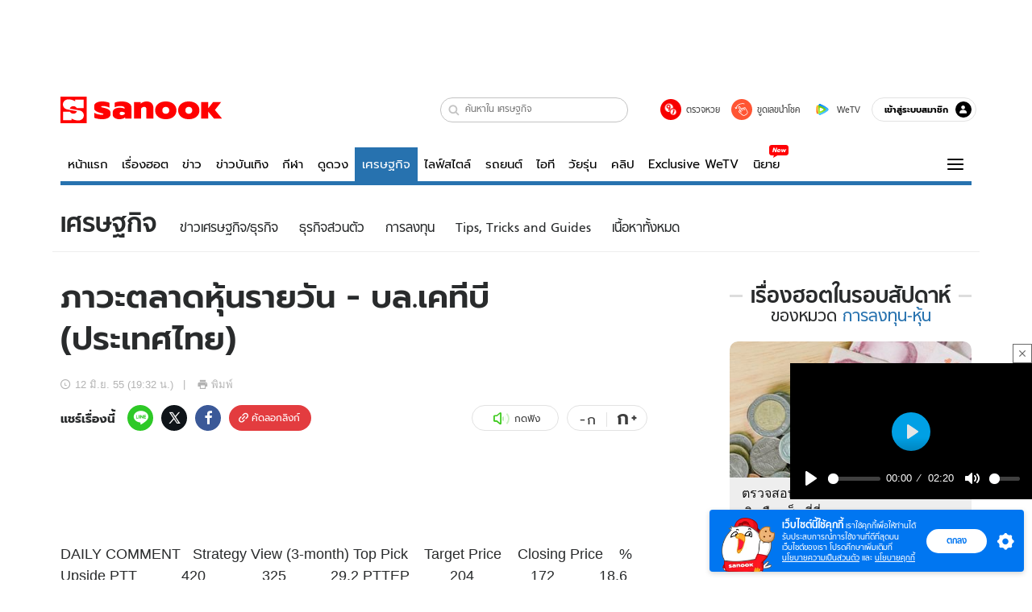

--- FILE ---
content_type: text/html; charset=utf-8
request_url: https://www.sanook.com/money/57038/
body_size: 50993
content:
<!DOCTYPE html><html lang="th" class="isDesktop"><head><meta name="theme-color" content="#ED1C24"/><meta name="robots" content="max-image-preview:large, max-video-preview:-1"/><meta property="fb:app_id" content="1675028022749749"/><meta data-react-helmet="true" name="description" content="DAILY COMMENT  Strategy View (3-month) Top Pick Target Price Closing Price % Upside PTT 420 325 29.2 PTTEP 204 172 18.6 CPF 50 38.5 29.9  SET ..."/><meta data-react-helmet="true" name="keywords" content="ตลาดหุ้น,การลงทุน,รายวัน,การลงทุนตลาดหุ้น,ประเทศไทย"/><meta data-react-helmet="true" property="og:description" content="DAILY COMMENT  Strategy View (3-month) Top Pick Target Price Closing Price % Upside PTT 420 325 29.2 PTTEP 204 172 18.6 CPF 50 38.5 29.9  SET ..."/><meta data-react-helmet="true" property="og:url" content="https://www.sanook.com/money/57038/"/><meta data-react-helmet="true" property="og:image" content="https:?ip/crop/w1200h700/q80/jpg"/><meta data-react-helmet="true" property="og:type" content="article"/><meta data-react-helmet="true" property="og:site_name" content="www.sanook.com/money"/><meta data-react-helmet="true" name="twitter:site" content="@Sanook"/><meta data-react-helmet="true" name="twitter:card" content="summary_large_image"/><meta data-react-helmet="true" property="og:image:secure_url" content="https:?ip/crop/w1200h700/q80/jpg"/><meta data-react-helmet="true" property="og:image:type" content="image/jpeg"/><meta data-react-helmet="true" property="og:image:width" content="1200"/><meta data-react-helmet="true" property="og:image:height" content="700"/><meta data-react-helmet="true" name="twitter:image" content="https:?ip/crop/w1200h700/q80/jpg"/><meta data-react-helmet="true" name="twitter:domain" content="https://www.sanook.com/money/57038/"/><meta data-react-helmet="true" id="tbl_image" name="image" content="https:null?ip/crop/w1064h602/q80/webp"/><meta data-react-helmet="true" id="tbl_category" name="category" content="การเงิน/การลงทุน-หุ้น"/><meta data-react-helmet="true" name="published_date" id="tbl_published_date" content="2012-06-12T19:32:00+07:00"/><link rel="manifest" href="/manifest.json"/><link rel="apple-touch-icon-precomposed" href="https://s.isanook.com/sh/0/di/icon-sanook-144x144-08.png"/><link rel="shortcut icon" href="https://s.isanook.com/sh/0/di/sanook32x32.ico"/><link data-react-helmet="true" rel="image_src" href="https:?ip/crop/w1200h700/q80/jpg"/><link data-react-helmet="true" rel="canonical" href="https://www.sanook.com/money/57038/" class="jsx-2063877150"/><script data-react-helmet="true" type="text/javascript">
          window.GTMFirstLoad = true;
          var objGTMInitialValue = {'contentPageFormat': 'readpage', 'contentChannel': 'money', 'event': undefined, 'contentEditor': 'sanook API', 'contentSource': 'กระแสหุ้นออนไลน์', 'articleRead': '1', 'contentUniqueID': '57038', 'contentEditorialType': 'editorial', 'contentPublicationDate': '2012-06-12', 'contentPublicationTime': '19:32', 'contentPartner': 'กระแสหุ้นออนไลน์', 'contentBrand': undefined, 'contentNumberOfCharacters': '7342', 'contentCategory': 'investment', 'contentTagPrimary': 'ตลาดหุ้น', 'contentTagSecondary': 'การลงทุน', 'contentTags': 'ตลาดหุ้น, การลงทุน, รายวัน, การลงทุนตลาดหุ้น, ประเทศไทย', 'contentType': 'article'};
          var smiData = document.cookie.match('(^|; )' + 'smimid' + '=([^;]*)');

          objGTMInitialValue.userLogin = smiData === null ? 0 : 1;
          if (smiData && smiData !== null) {
            objGTMInitialValue.userSMI = smiData[2];
            objGTMInitialValue.userID = smiData[2];
          }

          var adsCookieRegex = document.cookie.match('(^|; )' + 'ads_optout' + '=([^;]*)');
          if (adsCookieRegex && adsCookieRegex !== null) {
            objGTMInitialValue.userNonPersonalizedAds = +adsCookieRegex[2];
          }

          dataLayer = [objGTMInitialValue];

          (function(w,d,s,l,i){w[l]=w[l]||[];w[l].push({'gtm.start':
          new Date().getTime(),event:'gtm.js'});var f=d.getElementsByTagName(s)[0],
          j=d.createElement(s),dl=l!='dataLayer'?'&l='+l:'';j.async=true;j.src=
          'https://www.googletagmanager.com/gtm.js?id='+i+dl;f.parentNode.insertBefore(j,f);
          })(window,document,'script','dataLayer','GTM-PNXLXRS');
        </script><script data-react-helmet="true" type="application/ld+json">{"@context":"https://schema.org","@type":"BreadcrumbList","itemListElement":[{"@type":"ListItem","position":1,"name":"Sanook","item":"https://www.sanook.com/"},{"@type":"ListItem","position":2,"name":"money","item":"https://www.sanook.com/money/"},{"@type":"ListItem","position":3,"name":"ภาวะตลาดหุ้นรายวัน - บล.เคทีบี (ประเทศไทย)","item":"https://www.sanook.com/money/57038/"}]}</script><script data-react-helmet="true" type="application/ld+json">{"@context":"http://schema.org/","@type":"NewsArticle","mainEntityOfPage":"https://www.sanook.com/money/57038/","headline":"ภาวะตลาดหุ้นรายวัน - บล.เคทีบี (ประเทศไทย)","image":["https:null","https:null?ip/resize/w728/q80/jpg"],"description":"DAILY COMMENT  Strategy View (3-month) Top Pick Target Price Closing Price % Upside PTT 420 325 29.2 PTTEP 204 172 18.6 CPF 50 38.5 29.9  SET ...","datePublished":"2012-06-12T19:32:00+07:00","dateModified":"2012-06-12T19:32:00+07:00","author":{"@type":"Person","name":"กระแสหุ้นออนไลน์","url":"http://www.stockwave.in.th/"},"publisher":{"@type":"Organization","name":"Sanook","logo":{"@type":"ImageObject","url":"//s.isanook.com/sr/0/images/logo-new-sanook.png"}}}</script><script type="text/javascript">
          window.THwhitelist = ['women', 'men', 'travel', 'movie', 'health', 'home', 'moshimoshi', 'sport', 'hitech', 'money', 'news', 'game', 'horoscope', 'campus', 'auto', 'music', 'podcasts', 'video', 'feedback', 'dictionary', 'lifestyle', 'it', 'entertain', 'chinanews', 'tastefulthailand'];
          function getPage(whitelist) {
  var loc = document.createElement('a');
  loc.href = window.location.href + '';
  var page = 'sanook';

  var _paths = loc.pathname.split('/');

  var _id = new RegExp('^/(?:.*)/([0-9]+)/').exec(loc.pathname);

  var matchedId = _id !== null && _id[1] > 0;
  const strHoroscope = 'horoscope';
  const horoscopePrefix = page + '.' + strHoroscope;
  var strVideo = 'video';
  var isVideo = _paths[1] === strVideo;

  if (isVideo) {
    var videoPrefix = page + '.' + strVideo + '.';
    var strChannel = 'channel';
    var strClip = 'clip';
    var strPlaylist = 'playlist';
    var strEmbed = 'embed';
    var strAuthAccept = 'auth-accept';
    var strPrivate = 'private';

    if (_paths[2] === strChannel) {
      return videoPrefix + strChannel;
    }

    if (_paths[2] === strAuthAccept) {
      return videoPrefix + strClip + '.' + strPrivate;
    }

    if (matchedId) {
      if (_paths[2] === strClip) {
        if (window.THVideoPrivate) {
          return videoPrefix + strClip + '.' + strPrivate;
        }

        return videoPrefix + strClip;
      } else if (_paths[2] === strPlaylist) {
        return videoPrefix + strPlaylist;
      } else if (_paths[2] === strEmbed) {
        return videoPrefix + strEmbed + '.' + _paths[3];
      }
    }
  }

  var strDictionary = 'dictionary';
  var isDictionary = _paths[1] === strDictionary;

  if (isDictionary) {
    if (_paths[2] === 'dict') {
      if (_paths[3] !== '') {
        var dictPrefix = strDictionary + '.' + 'dict' + '.';

        if (_paths[4] === 'search') {
          return dictPrefix + _paths[3] + '.' + 'search';
        } else {
          return dictPrefix + _paths[3];
        }
      } else {
        return strDictionary + '.dict';
      }
    } else {
      return strDictionary + '.index';
    }
  }

  if (_paths[1] === 'podcasts') {
    if (_paths[2] === 'program') {
      if (_paths[4]) {
        return 'sanook.podcasts.track';
      }

      return 'sanook.podcasts.program';
    }
  }

  if (_paths[1] === 'music') {
    if (_paths[2] === 'event') {
      if (_paths[3]) {
        return 'sanook.music.event.entry';
      }

      return 'sanook.music.event';
    }

    if (_paths[2] === 'liveradio') {
      if (_paths[3]) {
        return 'sanook.music.liveradio.entry';
      }

      return 'sanook.music.liveradio';
    }

    if (_paths[2] === 'chart' || _paths[2] === 'artist' || _paths[2] === 'playlist' || _paths[2] === 'album') {
      return 'sanook.music.' + _paths[2] + '.entry';
    }
  }

  const strFindLuckyNumbers = 'findluckynumbers';
  const isFindLuckyNumbers = _paths[1] === strHoroscope && _paths[2] === strFindLuckyNumbers;
  const regId = /^\d+$/;

  if (isFindLuckyNumbers) {
    let findLuckyNumbersPrefix = horoscopePrefix + '.' + _paths[2];

    if (_paths[3] !== '') {
      findLuckyNumbersPrefix = findLuckyNumbersPrefix + '.' + _paths[3];

      if (_paths[4].match(regId)) {
        return findLuckyNumbersPrefix + '.' + 'result';
      } else if (_paths[4] !== '') {
        return findLuckyNumbersPrefix + '.' + _paths[4];
      } else {
        return findLuckyNumbersPrefix;
      }
    } else {
      return horoscopePrefix + '.' + strFindLuckyNumbers;
    }
  }

  if (matchedId) {
    if (_paths[3] === 'gallery') {
      if (_paths[4] !== '') {
        page = page + '.' + _paths[1] + '.gallery.' + _paths[2];
      } else {
        page = page + '.' + _paths[1] + '.gallery';
      }
    } else {
      page = page + '.' + _paths[1] + '.entry';
    }
  } else {
    if (_paths.length > 4) {
      if (_paths[2] === 'search') {
        page = page + '.' + _paths[1] + '.search';
      } else if (_paths[2] === 'tag') {
        page = page + '.' + _paths[1] + '.tag';
      } else {
        page = page + '.' + _paths[1] + '.' + _paths[2] + '.' + _paths[3];
      }
    } else if (_paths.length > 3) {
      page = page + '.' + _paths[1] + '.' + _paths[2];
    } else if (_paths.length > 2) {
      if ((whitelist || window.THwhitelist).indexOf(_paths[1]) !== -1) {
        page = page + '.' + _paths[1] + '.index';
      } else {
        page = page + '.' + _paths[1] + '.tab';
      }
    } else {
      page = page + '.www.index';
    }
  }

  return page;
}
          window.THFirstLoad = true;
          window.page = getPage();
          ;(function () {
            var hth = document.createElement('script'); hth.type = 'text/javascript'
            hth.async = true
            hth.src = '//lvs2.truehits.in.th/dataa/d0004449.js'
            var s = document.getElementsByTagName('script')[0]; s.parentNode.insertBefore(hth, s)
          })()
        </script><script type="text/javascript">
      (function (s, a, n, o, O, k) {s['SanookAnalyticsObject'] = a; s[a] = s[a] || function () { (s[a].q = s[a].q || []).push(arguments) }, s[a].l = 1 * new Date(); k = O.createElement(n), m = O.getElementsByTagName(n)[0]; k.async = 1; k.src = o; m.parentNode.insertBefore(k, m)})(window, 'snSAL', 'script', 'https://sal.isanook.com/js/a102.js', document)
      snSAL('create', 'SA-8147095-6', 'auto')
    </script><script src="https://cdn.taboola.com/webpush/publishers/1011713/taboola-push-sdk.js" async=""></script><script async="" type="text/javascript" src="https://s.isanook.com/sh/0/js/pubmatic_desktop.1.0.0.js"></script><script async="" type="text/javascript" src="//static.criteo.net/js/ld/publishertag.js"></script><script async="" type="text/javascript" src="https://p3.isanook.com/sh/0/js/beacon.v1.js"></script><script type="text/javascript">
  !function(f,b,e,v,n,t,s)
  {if(f.fbq)return;n=f.fbq=function(){n.callMethod?
  n.callMethod.apply(n,arguments):n.queue.push(arguments)};
  if(!f._fbq)f._fbq=n;n.push=n;n.loaded=!0;n.version='2.0';
  n.queue=[];t=b.createElement(e);t.async=!0;
  t.src=v;s=b.getElementsByTagName(e)[0];
  s.parentNode.insertBefore(t,s)}(window, document,'script',
  'https://connect.facebook.net/en_US/fbevents.js');
  fbq('init', '1489944661112333');
  fbq('track', 'PageView');
    </script><noscript><img height="1" width="1" style="display:none" src="https://www.facebook.com/tr?id=1489944661112333&amp;ev=PageView&amp;noscript=1"/></noscript><script type="text/javascript">
        ;window.NREUM||(NREUM={});NREUM.init={distributed_tracing:{enabled:true},privacy:{cookies_enabled:false},ajax:{deny_list:["bam-cell.nr-data.net"]}};

;NREUM.loader_config={accountID:"497483",trustKey:"497483",agentID:"50994296",licenseKey:"8f062114d3",applicationID:"50891400"};
;NREUM.info={beacon:"bam.nr-data.net",errorBeacon:"bam.nr-data.net",licenseKey:"8f062114d3",applicationID:"50891400",sa:1};
;/*! For license information please see nr-loader-rum-1.246.1.min.js.LICENSE.txt */
(()=>{"use strict";var e,t,n={234:(e,t,n)=>{n.d(t,{P_:()=>h,Mt:()=>m,C5:()=>s,DL:()=>w,OP:()=>j,lF:()=>S,Yu:()=>_,Dg:()=>v,CX:()=>c,GE:()=>A,sU:()=>T});var r=n(8632),i=n(9567);const a={beacon:r.ce.beacon,errorBeacon:r.ce.errorBeacon,licenseKey:void 0,applicationID:void 0,sa:void 0,queueTime:void 0,applicationTime:void 0,ttGuid:void 0,user:void 0,account:void 0,product:void 0,extra:void 0,jsAttributes:{},userAttributes:void 0,atts:void 0,transactionName:void 0,tNamePlain:void 0},o={};function s(e){if(!e)throw new Error("All info objects require an agent identifier!");if(!o[e])throw new Error("Info for ".concat(e," was never set"));return o[e]}function c(e,t){if(!e)throw new Error("All info objects require an agent identifier!");o[e]=(0,i.D)(t,a),(0,r.Qy)(e,o[e],"info")}const d=e=>{if(!e||"string"!=typeof e)return!1;try{document.createDocumentFragment().querySelector(e)}catch{return!1}return!0};var u=n(7056),l=n(50);const f=()=>{const e={mask_selector:"*",block_selector:"[data-nr-block]",mask_input_options:{color:!1,date:!1,"datetime-local":!1,email:!1,month:!1,number:!1,range:!1,search:!1,tel:!1,text:!1,time:!1,url:!1,week:!1,textarea:!1,select:!1,password:!0}};return{feature_flags:[],proxy:{assets:void 0,beacon:void 0},privacy:{cookies_enabled:!0},ajax:{deny_list:void 0,block_internal:!0,enabled:!0,harvestTimeSeconds:10,autoStart:!0},distributed_tracing:{enabled:void 0,exclude_newrelic_header:void 0,cors_use_newrelic_header:void 0,cors_use_tracecontext_headers:void 0,allowed_origins:void 0},session:{domain:void 0,expiresMs:u.oD,inactiveMs:u.Hb},ssl:void 0,obfuscate:void 0,jserrors:{enabled:!0,harvestTimeSeconds:10,autoStart:!0},metrics:{enabled:!0,autoStart:!0},page_action:{enabled:!0,harvestTimeSeconds:30,autoStart:!0},page_view_event:{enabled:!0,autoStart:!0},page_view_timing:{enabled:!0,harvestTimeSeconds:30,long_task:!1,autoStart:!0},session_trace:{enabled:!0,harvestTimeSeconds:10,autoStart:!0},harvest:{tooManyRequestsDelay:60},session_replay:{autoStart:!0,enabled:!1,harvestTimeSeconds:60,sampling_rate:50,error_sampling_rate:50,collect_fonts:!1,inline_images:!1,inline_stylesheet:!0,mask_all_inputs:!0,get mask_text_selector(){return e.mask_selector},set mask_text_selector(t){d(t)?e.mask_selector=t+",[data-nr-mask]":null===t?e.mask_selector=t:(0,l.Z)("An invalid session_replay.mask_selector was provided and will not be used",t)},get block_class(){return"nr-block"},get ignore_class(){return"nr-ignore"},get mask_text_class(){return"nr-mask"},get block_selector(){return e.block_selector},set block_selector(t){d(t)?e.block_selector+=",".concat(t):""!==t&&(0,l.Z)("An invalid session_replay.block_selector was provided and will not be used",t)},get mask_input_options(){return e.mask_input_options},set mask_input_options(t){t&&"object"==typeof t?e.mask_input_options={...t,password:!0}:(0,l.Z)("An invalid session_replay.mask_input_option was provided and will not be used",t)}},spa:{enabled:!0,harvestTimeSeconds:10,autoStart:!0}}},g={},p="All configuration objects require an agent identifier!";function h(e){if(!e)throw new Error(p);if(!g[e])throw new Error("Configuration for ".concat(e," was never set"));return g[e]}function v(e,t){if(!e)throw new Error(p);g[e]=(0,i.D)(t,f()),(0,r.Qy)(e,g[e],"config")}function m(e,t){if(!e)throw new Error(p);var n=h(e);if(n){for(var r=t.split("."),i=0;i<r.length-1;i++)if("object"!=typeof(n=n[r[i]]))return;n=n[r[r.length-1]]}return n}const b={accountID:void 0,trustKey:void 0,agentID:void 0,licenseKey:void 0,applicationID:void 0,xpid:void 0},y={};function w(e){if(!e)throw new Error("All loader-config objects require an agent identifier!");if(!y[e])throw new Error("LoaderConfig for ".concat(e," was never set"));return y[e]}function A(e,t){if(!e)throw new Error("All loader-config objects require an agent identifier!");y[e]=(0,i.D)(t,b),(0,r.Qy)(e,y[e],"loader_config")}const _=(0,r.mF)().o;var x=n(385),D=n(6818);const k={buildEnv:D.Re,customTransaction:void 0,disabled:!1,distMethod:D.gF,isolatedBacklog:!1,loaderType:void 0,maxBytes:3e4,offset:Math.floor(x._A?.performance?.timeOrigin||x._A?.performance?.timing?.navigationStart||Date.now()),onerror:void 0,origin:""+x._A.location,ptid:void 0,releaseIds:{},session:void 0,xhrWrappable:"function"==typeof x._A.XMLHttpRequest?.prototype?.addEventListener,version:D.q4,denyList:void 0},E={};function j(e){if(!e)throw new Error("All runtime objects require an agent identifier!");if(!E[e])throw new Error("Runtime for ".concat(e," was never set"));return E[e]}function T(e,t){if(!e)throw new Error("All runtime objects require an agent identifier!");E[e]=(0,i.D)(t,k),(0,r.Qy)(e,E[e],"runtime")}function S(e){return function(e){try{const t=s(e);return!!t.licenseKey&&!!t.errorBeacon&&!!t.applicationID}catch(e){return!1}}(e)}},9567:(e,t,n)=>{n.d(t,{D:()=>i});var r=n(50);function i(e,t){try{if(!e||"object"!=typeof e)return(0,r.Z)("Setting a Configurable requires an object as input");if(!t||"object"!=typeof t)return(0,r.Z)("Setting a Configurable requires a model to set its initial properties");const n=Object.create(Object.getPrototypeOf(t),Object.getOwnPropertyDescriptors(t)),a=0===Object.keys(n).length?e:n;for(let o in a)if(void 0!==e[o])try{Array.isArray(e[o])&&Array.isArray(t[o])?n[o]=Array.from(new Set([...e[o],...t[o]])):"object"==typeof e[o]&&"object"==typeof t[o]?n[o]=i(e[o],t[o]):n[o]=e[o]}catch(e){(0,r.Z)("An error occurred while setting a property of a Configurable",e)}return n}catch(e){(0,r.Z)("An error occured while setting a Configurable",e)}}},6818:(e,t,n)=>{n.d(t,{Re:()=>i,gF:()=>a,q4:()=>r});const r="1.246.1",i="PROD",a="CDN"},385:(e,t,n)=>{n.d(t,{Nk:()=>u,Tt:()=>s,_A:()=>a,cv:()=>l,iS:()=>o,il:()=>r,ux:()=>c,v6:()=>i,w1:()=>d});const r="undefined"!=typeof window&&!!window.document,i="undefined"!=typeof WorkerGlobalScope&&("undefined"!=typeof self&&self instanceof WorkerGlobalScope&&self.navigator instanceof WorkerNavigator||"undefined"!=typeof globalThis&&globalThis instanceof WorkerGlobalScope&&globalThis.navigator instanceof WorkerNavigator),a=r?window:"undefined"!=typeof WorkerGlobalScope&&("undefined"!=typeof self&&self instanceof WorkerGlobalScope&&self||"undefined"!=typeof globalThis&&globalThis instanceof WorkerGlobalScope&&globalThis),o=Boolean("hidden"===a?.document?.visibilityState),s=(a?.location,/iPad|iPhone|iPod/.test(a.navigator?.userAgent)),c=s&&"undefined"==typeof SharedWorker,d=((()=>{const e=a.navigator?.userAgent?.match(/Firefox[/s](d+.d+)/);Array.isArray(e)&&e.length>=2&&e[1]})(),Boolean(r&&window.document.documentMode)),u=!!a.navigator?.sendBeacon,l=Math.floor(a?.performance?.timeOrigin||a?.performance?.timing?.navigationStart||Date.now())},1117:(e,t,n)=>{n.d(t,{w:()=>a});var r=n(50);const i={agentIdentifier:"",ee:void 0};class a{constructor(e){try{if("object"!=typeof e)return(0,r.Z)("shared context requires an object as input");this.sharedContext={},Object.assign(this.sharedContext,i),Object.entries(e).forEach((e=>{let[t,n]=e;Object.keys(i).includes(t)&&(this.sharedContext[t]=n)}))}catch(e){(0,r.Z)("An error occured while setting SharedContext",e)}}}},8e3:(e,t,n)=>{n.d(t,{L:()=>u,R:()=>c});var r=n(8325),i=n(1284),a=n(4322),o=n(3325);const s={};function c(e,t){const n={staged:!1,priority:o.p[t]||0};d(e),s[e].get(t)||s[e].set(t,n)}function d(e){e&&(s[e]||(s[e]=new Map))}function u(){let e=arguments.length>0&&void 0!==arguments[0]?arguments[0]:"",t=arguments.length>1&&void 0!==arguments[1]?arguments[1]:"feature";if(d(e),!e||!s[e].get(t))return o(t);s[e].get(t).staged=!0;const n=[...s[e]];function o(t){const n=e?r.ee.get(e):r.ee,o=a.X.handlers;if(n.backlog&&o){var s=n.backlog[t],c=o[t];if(c){for(var d=0;s&&d<s.length;++d)l(s[d],c);(0,i.D)(c,(function(e,t){(0,i.D)(t,(function(t,n){n[0].on(e,n[1])}))}))}delete o[t],n.backlog[t]=null,n.emit("drain-"+t,[])}}n.every((e=>{let[t,n]=e;return n.staged}))&&(n.sort(((e,t)=>e[1].priority-t[1].priority)),n.forEach((t=>{let[n]=t;s[e].delete(n),o(n)})))}function l(e,t){var n=e[1];(0,i.D)(t[n],(function(t,n){var r=e[0];if(n[0]===r){var i=n[1],a=e[3],o=e[2];i.apply(a,o)}}))}},8325:(e,t,n)=>{n.d(t,{A:()=>c,ee:()=>d});var r=n(8632),i=n(2210),a=n(234);class o{constructor(e){this.contextId=e}}var s=n(3117);const c="nr@context:".concat(s.a),d=function e(t,n){var r={},s={},u={},f=!1;try{f=16===n.length&&(0,a.OP)(n).isolatedBacklog}catch(e){}var g={on:h,addEventListener:h,removeEventListener:function(e,t){var n=r[e];if(!n)return;for(var i=0;i<n.length;i++)n[i]===t&&n.splice(i,1)},emit:function(e,n,r,i,a){!1!==a&&(a=!0);if(d.aborted&&!i)return;t&&a&&t.emit(e,n,r);for(var o=p(r),c=v(e),u=c.length,l=0;l<u;l++)c[l].apply(o,n);var f=b()[s[e]];f&&f.push([g,e,n,o]);return o},get:m,listeners:v,context:p,buffer:function(e,t){const n=b();if(t=t||"feature",g.aborted)return;Object.entries(e||{}).forEach((e=>{let[r,i]=e;s[i]=t,t in n||(n[t]=[])}))},abort:l,aborted:!1,isBuffering:function(e){return!!b()[s[e]]},debugId:n,backlog:f?{}:t&&"object"==typeof t.backlog?t.backlog:{}};return g;function p(e){return e&&e instanceof o?e:e?(0,i.X)(e,c,(()=>new o(c))):new o(c)}function h(e,t){r[e]=v(e).concat(t)}function v(e){return r[e]||[]}function m(t){return u[t]=u[t]||e(g,t)}function b(){return g.backlog}}(void 0,"globalEE"),u=(0,r.fP)();function l(){d.aborted=!0,d.backlog={}}u.ee||(u.ee=d)},5546:(e,t,n)=>{n.d(t,{E:()=>r,p:()=>i});var r=n(8325).ee.get("handle");function i(e,t,n,i,a){a?(a.buffer([e],i),a.emit(e,t,n)):(r.buffer([e],i),r.emit(e,t,n))}},4322:(e,t,n)=>{n.d(t,{X:()=>a});var r=n(5546);a.on=o;var i=a.handlers={};function a(e,t,n,a){o(a||r.E,i,e,t,n)}function o(e,t,n,i,a){a||(a="feature"),e||(e=r.E);var o=t[a]=t[a]||{};(o[n]=o[n]||[]).push([e,i])}},3239:(e,t,n)=>{n.d(t,{bP:()=>s,iz:()=>c,m$:()=>o});var r=n(385);let i=!1,a=!1;try{const e={get passive(){return i=!0,!1},get signal(){return a=!0,!1}};r._A.addEventListener("test",null,e),r._A.removeEventListener("test",null,e)}catch(e){}function o(e,t){return i||a?{capture:!!e,passive:i,signal:t}:!!e}function s(e,t){let n=arguments.length>2&&void 0!==arguments[2]&&arguments[2],r=arguments.length>3?arguments[3]:void 0;window.addEventListener(e,t,o(n,r))}function c(e,t){let n=arguments.length>2&&void 0!==arguments[2]&&arguments[2],r=arguments.length>3?arguments[3]:void 0;document.addEventListener(e,t,o(n,r))}},3117:(e,t,n)=>{n.d(t,{a:()=>r});const r=(0,n(4402).Rl)()},4402:(e,t,n)=>{n.d(t,{Rl:()=>o,ky:()=>s});var r=n(385);const i="xxxxxxxx-xxxx-4xxx-yxxx-xxxxxxxxxxxx";function a(e,t){return e?15&e[t]:16*Math.random()|0}function o(){const e=r._A?.crypto||r._A?.msCrypto;let t,n=0;return e&&e.getRandomValues&&(t=e.getRandomValues(new Uint8Array(31))),i.split("").map((e=>"x"===e?a(t,++n).toString(16):"y"===e?(3&a()|8).toString(16):e)).join("")}function s(e){const t=r._A?.crypto||r._A?.msCrypto;let n,i=0;t&&t.getRandomValues&&(n=t.getRandomValues(new Uint8Array(31)));const o=[];for(var s=0;s<e;s++)o.push(a(n,++i).toString(16));return o.join("")}},7056:(e,t,n)=>{n.d(t,{Bq:()=>r,Hb:()=>a,oD:()=>i});const r="NRBA",i=144e5,a=18e5},7894:(e,t,n)=>{function r(){return Math.round(performance.now())}n.d(t,{z:()=>r})},50:(e,t,n)=>{function r(e,t){"function"==typeof console.warn&&(console.warn("New Relic: ".concat(e)),t&&console.warn(t))}n.d(t,{Z:()=>r})},2587:(e,t,n)=>{n.d(t,{N:()=>c,T:()=>d});var r=n(8325),i=n(5546),a=n(3325);const o={stn:[a.D.sessionTrace],err:[a.D.jserrors,a.D.metrics],ins:[a.D.pageAction],spa:[a.D.spa],sr:[a.D.sessionReplay,a.D.sessionTrace]},s=new Set;function c(e,t){const n=r.ee.get(t);e&&"object"==typeof e&&(s.has(t)||Object.entries(e).forEach((e=>{let[t,r]=e;o[t]?o[t].forEach((e=>{r?(0,i.p)("feat-"+t,[],void 0,e,n):(0,i.p)("block-"+t,[],void 0,e,n),(0,i.p)("rumresp-"+t,[Boolean(r)],void 0,e,n)})):r&&(0,i.p)("feat-"+t,[],void 0,void 0,n),d[t]=Boolean(r)})),Object.keys(o).forEach((e=>{void 0===d[e]&&(o[e]?.forEach((t=>(0,i.p)("rumresp-"+e,[!1],void 0,t,n))),d[e]=!1)})),s.add(t))}const d={}},2210:(e,t,n)=>{n.d(t,{X:()=>i});var r=Object.prototype.hasOwnProperty;function i(e,t,n){if(r.call(e,t))return e[t];var i=n();if(Object.defineProperty&&Object.keys)try{return Object.defineProperty(e,t,{value:i,writable:!0,enumerable:!1}),i}catch(e){}return e[t]=i,i}},1284:(e,t,n)=>{n.d(t,{D:()=>r});const r=(e,t)=>Object.entries(e||{}).map((e=>{let[n,r]=e;return t(n,r)}))},4351:(e,t,n)=>{n.d(t,{P:()=>a});var r=n(8325);const i=()=>{const e=new WeakSet;return(t,n)=>{if("object"==typeof n&&null!==n){if(e.has(n))return;e.add(n)}return n}};function a(e){try{return JSON.stringify(e,i())}catch(e){try{r.ee.emit("internal-error",[e])}catch(e){}}}},3960:(e,t,n)=>{n.d(t,{K:()=>o,b:()=>a});var r=n(3239);function i(){return"undefined"==typeof document||"complete"===document.readyState}function a(e,t){if(i())return e();(0,r.bP)("load",e,t)}function o(e){if(i())return e();(0,r.iz)("DOMContentLoaded",e)}},8632:(e,t,n)=>{n.d(t,{EZ:()=>d,Qy:()=>c,ce:()=>a,fP:()=>o,gG:()=>u,mF:()=>s});var r=n(7894),i=n(385);const a={beacon:"bam.nr-data.net",errorBeacon:"bam.nr-data.net"};function o(){return i._A.NREUM||(i._A.NREUM={}),void 0===i._A.newrelic&&(i._A.newrelic=i._A.NREUM),i._A.NREUM}function s(){let e=o();return e.o||(e.o={ST:i._A.setTimeout,SI:i._A.setImmediate,CT:i._A.clearTimeout,XHR:i._A.XMLHttpRequest,REQ:i._A.Request,EV:i._A.Event,PR:i._A.Promise,MO:i._A.MutationObserver,FETCH:i._A.fetch}),e}function c(e,t,n){let i=o();const a=i.initializedAgents||{},s=a[e]||{};return Object.keys(s).length||(s.initializedAt={ms:(0,r.z)(),date:new Date}),i.initializedAgents={...a,[e]:{...s,[n]:t}},i}function d(e,t){o()[e]=t}function u(){return function(){let e=o();const t=e.info||{};e.info={beacon:a.beacon,errorBeacon:a.errorBeacon,...t}}(),function(){let e=o();const t=e.init||{};e.init={...t}}(),s(),function(){let e=o();const t=e.loader_config||{};e.loader_config={...t}}(),o()}},7956:(e,t,n)=>{n.d(t,{N:()=>i});var r=n(3239);function i(e){let t=arguments.length>1&&void 0!==arguments[1]&&arguments[1],n=arguments.length>2?arguments[2]:void 0,i=arguments.length>3?arguments[3]:void 0;(0,r.iz)("visibilitychange",(function(){if(t)return void("hidden"===document.visibilityState&&e());e(document.visibilityState)}),n,i)}},3081:(e,t,n)=>{n.d(t,{gF:()=>a,mY:()=>i,t9:()=>r,vz:()=>s,xS:()=>o});const r=n(3325).D.metrics,i="sm",a="cm",o="storeSupportabilityMetrics",s="storeEventMetrics"},7633:(e,t,n)=>{n.d(t,{t:()=>r});const r=n(3325).D.pageViewEvent},9251:(e,t,n)=>{n.d(t,{t:()=>r});const r=n(3325).D.pageViewTiming},5938:(e,t,n)=>{n.d(t,{W:()=>i});var r=n(8325);class i{constructor(e,t,n){this.agentIdentifier=e,this.aggregator=t,this.ee=r.ee.get(e),this.featureName=n,this.blocked=!1}}},7530:(e,t,n)=>{n.d(t,{j:()=>b});var r=n(3325),i=n(234),a=n(5546),o=n(8325),s=n(7894),c=n(8e3),d=n(3960),u=n(385),l=n(50),f=n(3081),g=n(8632);function p(){const e=(0,g.gG)();["setErrorHandler","finished","addToTrace","addRelease","addPageAction","setCurrentRouteName","setPageViewName","setCustomAttribute","interaction","noticeError","setUserId","setApplicationVersion","start"].forEach((t=>{e[t]=function(){for(var n=arguments.length,r=new Array(n),i=0;i<n;i++)r[i]=arguments[i];return function(t){for(var n=arguments.length,r=new Array(n>1?n-1:0),i=1;i<n;i++)r[i-1]=arguments[i];let a=[];return Object.values(e.initializedAgents).forEach((e=>{e.exposed&&e.api[t]&&a.push(e.api[t](...r))})),a.length>1?a:a[0]}(t,...r)}}))}var h=n(2587);const v=e=>{const t=e.startsWith("http");e+="/",n.p=t?e:"https://"+e};let m=!1;function b(e){let t=arguments.length>1&&void 0!==arguments[1]?arguments[1]:{},b=arguments.length>2?arguments[2]:void 0,y=arguments.length>3?arguments[3]:void 0,{init:w,info:A,loader_config:_,runtime:x={loaderType:b},exposed:D=!0}=t;const k=(0,g.gG)();A||(w=k.init,A=k.info,_=k.loader_config),(0,i.Dg)(e,w||{}),(0,i.GE)(e,_||{}),A.jsAttributes??={},u.v6&&(A.jsAttributes.isWorker=!0),(0,i.CX)(e,A);const E=(0,i.P_)(e),j=[A.beacon,A.errorBeacon];m||(m=!0,E.proxy.assets&&(v(E.proxy.assets),j.push(E.proxy.assets)),E.proxy.beacon&&j.push(E.proxy.beacon)),x.denyList=[...E.ajax.deny_list||[],...E.ajax.block_internal?j:[]],(0,i.sU)(e,x),p();const T=function(e,t){t||(0,c.R)(e,"api");const g={};var p=o.ee.get(e),h=p.get("tracer"),v="api-",m=v+"ixn-";function b(t,n,r,a){const o=(0,i.C5)(e);return null===n?delete o.jsAttributes[t]:(0,i.CX)(e,{...o,jsAttributes:{...o.jsAttributes,[t]:n}}),A(v,r,!0,a||null===n?"session":void 0)(t,n)}function y(){}["setErrorHandler","finished","addToTrace","addRelease"].forEach((e=>{g[e]=A(v,e,!0,"api")})),g.addPageAction=A(v,"addPageAction",!0,r.D.pageAction),g.setCurrentRouteName=A(v,"routeName",!0,r.D.spa),g.setPageViewName=function(t,n){if("string"==typeof t)return"/"!==t.charAt(0)&&(t="/"+t),(0,i.OP)(e).customTransaction=(n||"http://custom.transaction")+t,A(v,"setPageViewName",!0)()},g.setCustomAttribute=function(e,t){let n=arguments.length>2&&void 0!==arguments[2]&&arguments[2];if("string"==typeof e){if(["string","number","boolean"].includes(typeof t)||null===t)return b(e,t,"setCustomAttribute",n);(0,l.Z)("Failed to execute setCustomAttribute.\nNon-null value must be a string, number or boolean type, but a type of <".concat(typeof t,"> was provided."))}else(0,l.Z)("Failed to execute setCustomAttribute.\nName must be a string type, but a type of <".concat(typeof e,"> was provided."))},g.setUserId=function(e){if("string"==typeof e||null===e)return b("enduser.id",e,"setUserId",!0);(0,l.Z)("Failed to execute setUserId.\nNon-null value must be a string type, but a type of <".concat(typeof e,"> was provided."))},g.setApplicationVersion=function(e){if("string"==typeof e||null===e)return b("application.version",e,"setApplicationVersion",!1);(0,l.Z)("Failed to execute setApplicationVersion. Expected <String | null>, but got <".concat(typeof e,">."))},g.start=e=>{try{const t=e?"defined":"undefined";(0,a.p)(f.xS,["API/start/".concat(t,"/called")],void 0,r.D.metrics,p);const n=Object.values(r.D);if(void 0===e)e=n;else{if((e=Array.isArray(e)&&e.length?e:[e]).some((e=>!n.includes(e))))return(0,l.Z)("Invalid feature name supplied. Acceptable feature names are: ".concat(n));e.includes(r.D.pageViewEvent)||e.push(r.D.pageViewEvent)}e.forEach((e=>{p.emit("".concat(e,"-opt-in"))}))}catch(e){(0,l.Z)("An unexpected issue occurred",e)}},g.interaction=function(){return(new y).get()};var w=y.prototype={createTracer:function(e,t){var n={},i=this,o="function"==typeof t;return(0,a.p)(m+"tracer",[(0,s.z)(),e,n],i,r.D.spa,p),function(){if(h.emit((o?"":"no-")+"fn-start",[(0,s.z)(),i,o],n),o)try{return t.apply(this,arguments)}catch(e){throw h.emit("fn-err",[arguments,this,e],n),e}finally{h.emit("fn-end",[(0,s.z)()],n)}}}};function A(e,t,n,i){return function(){return(0,a.p)(f.xS,["API/"+t+"/called"],void 0,r.D.metrics,p),i&&(0,a.p)(e+t,[(0,s.z)(),...arguments],n?null:this,i,p),n?void 0:this}}function _(){n.e(75).then(n.bind(n,7438)).then((t=>{let{setAPI:n}=t;n(e),(0,c.L)(e,"api")})).catch((()=>(0,l.Z)("Downloading runtime APIs failed...")))}return["actionText","setName","setAttribute","save","ignore","onEnd","getContext","end","get"].forEach((e=>{w[e]=A(m,e,void 0,r.D.spa)})),g.noticeError=function(e,t){"string"==typeof e&&(e=new Error(e)),(0,a.p)(f.xS,["API/noticeError/called"],void 0,r.D.metrics,p),(0,a.p)("err",[e,(0,s.z)(),!1,t],void 0,r.D.jserrors,p)},u.il?(0,d.b)((()=>_()),!0):_(),g}(e,y);return(0,g.Qy)(e,T,"api"),(0,g.Qy)(e,D,"exposed"),(0,g.EZ)("activatedFeatures",h.T),T}},3325:(e,t,n)=>{n.d(t,{D:()=>r,p:()=>i});const r={ajax:"ajax",jserrors:"jserrors",metrics:"metrics",pageAction:"page_action",pageViewEvent:"page_view_event",pageViewTiming:"page_view_timing",sessionReplay:"session_replay",sessionTrace:"session_trace",spa:"spa"},i={[r.pageViewEvent]:1,[r.pageViewTiming]:2,[r.metrics]:3,[r.jserrors]:4,[r.ajax]:5,[r.sessionTrace]:6,[r.pageAction]:7,[r.spa]:8,[r.sessionReplay]:9}}},r={};function i(e){var t=r[e];if(void 0!==t)return t.exports;var a=r[e]={exports:{}};return n[e](a,a.exports,i),a.exports}i.m=n,i.d=(e,t)=>{for(var n in t)i.o(t,n)&&!i.o(e,n)&&Object.defineProperty(e,n,{enumerable:!0,get:t[n]})},i.f={},i.e=e=>Promise.all(Object.keys(i.f).reduce(((t,n)=>(i.f[n](e,t),t)),[])),i.u=e=>"nr-rum-1.246.1.min.js",i.o=(e,t)=>Object.prototype.hasOwnProperty.call(e,t),e={},t="NRBA-1.246.1.PROD:",i.l=(n,r,a,o)=>{if(e[n])e[n].push(r);else{var s,c;if(void 0!==a)for(var d=document.getElementsByTagName("script"),u=0;u<d.length;u++){var l=d[u];if(l.getAttribute("src")==n||l.getAttribute("data-webpack")==t+a){s=l;break}}s||(c=!0,(s=document.createElement("script")).charset="utf-8",s.timeout=120,i.nc&&s.setAttribute("nonce",i.nc),s.setAttribute("data-webpack",t+a),s.src=n),e[n]=[r];var f=(t,r)=>{s.onerror=s.onload=null,clearTimeout(g);var i=e[n];if(delete e[n],s.parentNode&&s.parentNode.removeChild(s),i&&i.forEach((e=>e(r))),t)return t(r)},g=setTimeout(f.bind(null,void 0,{type:"timeout",target:s}),12e4);s.onerror=f.bind(null,s.onerror),s.onload=f.bind(null,s.onload),c&&document.head.appendChild(s)}},i.r=e=>{"undefined"!=typeof Symbol&&Symbol.toStringTag&&Object.defineProperty(e,Symbol.toStringTag,{value:"Module"}),Object.defineProperty(e,"__esModule",{value:!0})},i.p="https://js-agent.newrelic.com/",(()=>{var e={50:0,832:0};i.f.j=(t,n)=>{var r=i.o(e,t)?e[t]:void 0;if(0!==r)if(r)n.push(r[2]);else{var a=new Promise(((n,i)=>r=e[t]=[n,i]));n.push(r[2]=a);var o=i.p+i.u(t),s=new Error;i.l(o,(n=>{if(i.o(e,t)&&(0!==(r=e[t])&&(e[t]=void 0),r)){var a=n&&("load"===n.type?"missing":n.type),o=n&&n.target&&n.target.src;s.message="Loading chunk "+t+" failed.\n("+a+": "+o+")",s.name="ChunkLoadError",s.type=a,s.request=o,r[1](s)}}),"chunk-"+t,t)}};var t=(t,n)=>{var r,a,[o,s,c]=n,d=0;if(o.some((t=>0!==e[t]))){for(r in s)i.o(s,r)&&(i.m[r]=s[r]);if(c)c(i)}for(t&&t(n);d<o.length;d++)a=o[d],i.o(e,a)&&e[a]&&e[a][0](),e[a]=0},n=self["webpackChunk:NRBA-1.246.1.PROD"]=self["webpackChunk:NRBA-1.246.1.PROD"]||[];n.forEach(t.bind(null,0)),n.push=t.bind(null,n.push.bind(n))})(),(()=>{var e=i(50);class t{addPageAction(t,n){(0,e.Z)("Call to agent api addPageAction failed. The page action feature is not currently initialized.")}setPageViewName(t,n){(0,e.Z)("Call to agent api setPageViewName failed. The page view feature is not currently initialized.")}setCustomAttribute(t,n,r){(0,e.Z)("Call to agent api setCustomAttribute failed. The js errors feature is not currently initialized.")}noticeError(t,n){(0,e.Z)("Call to agent api noticeError failed. The js errors feature is not currently initialized.")}setUserId(t){(0,e.Z)("Call to agent api setUserId failed. The js errors feature is not currently initialized.")}setApplicationVersion(t){(0,e.Z)("Call to agent api setApplicationVersion failed. The agent is not currently initialized.")}setErrorHandler(t){(0,e.Z)("Call to agent api setErrorHandler failed. The js errors feature is not currently initialized.")}finished(t){(0,e.Z)("Call to agent api finished failed. The page action feature is not currently initialized.")}addRelease(t,n){(0,e.Z)("Call to agent api addRelease failed. The js errors feature is not currently initialized.")}start(t){(0,e.Z)("Call to agent api addRelease failed. The agent is not currently initialized.")}}var n=i(3325),r=i(234);const a=Object.values(n.D);function o(e){const t={};return a.forEach((n=>{t[n]=function(e,t){return!1!==(0,r.Mt)(t,"".concat(e,".enabled"))}(n,e)})),t}var s=i(7530);var c=i(8e3),d=i(5938),u=i(3960),l=i(385);class f extends d.W{constructor(e,t,n){let i=!(arguments.length>3&&void 0!==arguments[3])||arguments[3];super(e,t,n),this.auto=i,this.abortHandler=void 0,this.featAggregate=void 0,this.onAggregateImported=void 0,!1===(0,r.Mt)(this.agentIdentifier,"".concat(this.featureName,".autoStart"))&&(this.auto=!1),this.auto&&(0,c.R)(e,n)}importAggregator(){let t=arguments.length>0&&void 0!==arguments[0]?arguments[0]:{};if(this.featAggregate)return;if(!this.auto)return void this.ee.on("".concat(this.featureName,"-opt-in"),(()=>{(0,c.R)(this.agentIdentifier,this.featureName),this.auto=!0,this.importAggregator()}));const n=l.il&&!0===(0,r.Mt)(this.agentIdentifier,"privacy.cookies_enabled");let a;this.onAggregateImported=new Promise((e=>{a=e}));const o=async()=>{let r;try{if(n){const{setupAgentSession:e}=await i.e(75).then(i.bind(i,3228));r=e(this.agentIdentifier)}}catch(t){(0,e.Z)("A problem occurred when starting up session manager. This page will not start or extend any session.",t)}try{if(!this.shouldImportAgg(this.featureName,r))return(0,c.L)(this.agentIdentifier,this.featureName),void a(!1);const{lazyFeatureLoader:e}=await i.e(75).then(i.bind(i,8582)),{Aggregate:n}=await e(this.featureName,"aggregate");this.featAggregate=new n(this.agentIdentifier,this.aggregator,t),a(!0)}catch(t){(0,e.Z)("Downloading and initializing ".concat(this.featureName," failed..."),t),this.abortHandler?.(),(0,c.L)(this.agentIdentifier,this.featureName),a(!1)}};l.il?(0,u.b)((()=>o()),!0):o()}shouldImportAgg(e,t){return e!==n.D.sessionReplay||!!r.Yu.MO&&(!1!==(0,r.Mt)(this.agentIdentifier,"session_trace.enabled")&&(!!t?.isNew||!!t?.state.sessionReplayMode))}}var g=i(7633);class p extends f{static featureName=g.t;constructor(e,t){let n=!(arguments.length>2&&void 0!==arguments[2])||arguments[2];super(e,t,g.t,n),this.importAggregator()}}var h=i(1117),v=i(1284);class m extends h.w{constructor(e){super(e),this.aggregatedData={}}store(e,t,n,r,i){var a=this.getBucket(e,t,n,i);return a.metrics=function(e,t){t||(t={count:0});return t.count+=1,(0,v.D)(e,(function(e,n){t[e]=b(n,t[e])})),t}(r,a.metrics),a}merge(e,t,n,r,i){var a=this.getBucket(e,t,r,i);if(a.metrics){var o=a.metrics;o.count+=n.count,(0,v.D)(n,(function(e,t){if("count"!==e){var r=o[e],i=n[e];i&&!i.c?o[e]=b(i.t,r):o[e]=function(e,t){if(!t)return e;t.c||(t=y(t.t));return t.min=Math.min(e.min,t.min),t.max=Math.max(e.max,t.max),t.t+=e.t,t.sos+=e.sos,t.c+=e.c,t}(i,o[e])}}))}else a.metrics=n}storeMetric(e,t,n,r){var i=this.getBucket(e,t,n);return i.stats=b(r,i.stats),i}getBucket(e,t,n,r){this.aggregatedData[e]||(this.aggregatedData[e]={});var i=this.aggregatedData[e][t];return i||(i=this.aggregatedData[e][t]={params:n||{}},r&&(i.custom=r)),i}get(e,t){return t?this.aggregatedData[e]&&this.aggregatedData[e][t]:this.aggregatedData[e]}take(e){for(var t={},n="",r=!1,i=0;i<e.length;i++)t[n=e[i]]=w(this.aggregatedData[n]),t[n].length&&(r=!0),delete this.aggregatedData[n];return r?t:null}}function b(e,t){return null==e?function(e){e?e.c++:e={c:1};return e}(t):t?(t.c||(t=y(t.t)),t.c+=1,t.t+=e,t.sos+=e*e,e>t.max&&(t.max=e),e<t.min&&(t.min=e),t):{t:e}}function y(e){return{t:e,min:e,max:e,sos:e*e,c:1}}function w(e){return"object"!=typeof e?[]:(0,v.D)(e,A)}function A(e,t){return t}var _=i(8632),x=i(4402),D=i(4351);var k=i(5546),E=i(7956),j=i(3239),T=i(7894),S=i(9251);class N extends f{static featureName=S.t;constructor(e,t){let n=!(arguments.length>2&&void 0!==arguments[2])||arguments[2];super(e,t,S.t,n),l.il&&((0,E.N)((()=>(0,k.p)("docHidden",[(0,T.z)()],void 0,S.t,this.ee)),!0),(0,j.bP)("pagehide",(()=>(0,k.p)("winPagehide",[(0,T.z)()],void 0,S.t,this.ee))),this.importAggregator())}}var C=i(3081);class P extends f{static featureName=C.t9;constructor(e,t){let n=!(arguments.length>2&&void 0!==arguments[2])||arguments[2];super(e,t,C.t9,n),this.importAggregator()}}new class extends t{constructor(t){let n=arguments.length>1&&void 0!==arguments[1]?arguments[1]:(0,x.ky)(16);super(),l._A?(this.agentIdentifier=n,this.sharedAggregator=new m({agentIdentifier:this.agentIdentifier}),this.features={},this.desiredFeatures=new Set(t.features||[]),this.desiredFeatures.add(p),Object.assign(this,(0,s.j)(this.agentIdentifier,t,t.loaderType||"agent")),this.run()):(0,e.Z)("Failed to initial the agent. Could not determine the runtime environment.")}get config(){return{info:(0,r.C5)(this.agentIdentifier),init:(0,r.P_)(this.agentIdentifier),loader_config:(0,r.DL)(this.agentIdentifier),runtime:(0,r.OP)(this.agentIdentifier)}}run(){const t="features";try{const r=o(this.agentIdentifier),i=[...this.desiredFeatures];i.sort(((e,t)=>n.p[e.featureName]-n.p[t.featureName])),i.forEach((t=>{if(r[t.featureName]||t.featureName===n.D.pageViewEvent){const i=function(e){switch(e){case n.D.ajax:return[n.D.jserrors];case n.D.sessionTrace:return[n.D.ajax,n.D.pageViewEvent];case n.D.sessionReplay:return[n.D.sessionTrace];case n.D.pageViewTiming:return[n.D.pageViewEvent];default:return[]}}(t.featureName);i.every((e=>r[e]))||(0,e.Z)("".concat(t.featureName," is enabled but one or more dependent features has been disabled (").concat((0,D.P)(i),"). This may cause unintended consequences or missing data...")),this.features[t.featureName]=new t(this.agentIdentifier,this.sharedAggregator)}})),(0,_.Qy)(this.agentIdentifier,this.features,t)}catch(n){(0,e.Z)("Failed to initialize all enabled instrument classes (agent aborted) -",n);for(const e in this.features)this.features[e].abortHandler?.();const r=(0,_.fP)();return delete r.initializedAgents[this.agentIdentifier]?.api,delete r.initializedAgents[this.agentIdentifier]?.[t],delete this.sharedAggregator,r.ee?.abort(),delete r.ee?.get(this.agentIdentifier),!1}}addToTrace(t){(0,e.Z)("Call to agent api addToTrace failed. The session trace feature is not currently initialized.")}setCurrentRouteName(t){(0,e.Z)("Call to agent api setCurrentRouteName failed. The spa feature is not currently initialized.")}interaction(){(0,e.Z)("Call to agent api interaction failed. The spa feature is not currently initialized.")}}({features:[p,N,P],loaderType:"lite"})})()})();
        </script><meta name="viewport" content="width=device-width"/><meta charSet="utf-8"/><title>ภาวะตลาดหุ้นรายวัน - บล.เคทีบี (ประเทศไทย) </title><meta name="robots" content="index,follow"/><meta name="googlebot" content="index,follow"/><meta property="og:title" content="ภาวะตลาดหุ้นรายวัน - บล.เคทีบี (ประเทศไทย)"/><meta name="next-head-count" content="6"/><link rel="preload" href="//s.isanook.com/sr/0/_next/static/css/7288c74a0d70729b49d8.css" as="style"/><link rel="stylesheet" href="//s.isanook.com/sr/0/_next/static/css/7288c74a0d70729b49d8.css" data-n-g=""/><noscript data-n-css=""></noscript><script defer="" nomodule="" src="//s.isanook.com/sr/0/_next/static/chunks/polyfills-0229a34e8a72c4db8a34.js"></script><script defer="" src="//s.isanook.com/sr/0/_next/static/chunks/6863-54725cbc635c0c01e023.js"></script><script defer="" src="//s.isanook.com/sr/0/_next/static/chunks/1216-c874f708f5b975cd971b.js"></script><script defer="" src="//s.isanook.com/sr/0/_next/static/chunks/1033-408d7c817bb914e45a63.js"></script><script defer="" src="//s.isanook.com/sr/0/_next/static/chunks/5947-d7ade25d1da093520cbb.js"></script><script defer="" src="//s.isanook.com/sr/0/_next/static/chunks/5616-140f9855c53e2b6fa589.js"></script><script defer="" src="//s.isanook.com/sr/0/_next/static/chunks/1348-af6e0488e48139cc0880.js"></script><script defer="" src="//s.isanook.com/sr/0/_next/static/chunks/6066-12c77ac611a4332b163f.js"></script><script defer="" src="//s.isanook.com/sr/0/_next/static/chunks/1418-edc6f9e1892964879e24.js"></script><script defer="" src="//s.isanook.com/sr/0/_next/static/chunks/4375.8699d371d963853d74e6.js"></script><script defer="" src="//s.isanook.com/sr/0/_next/static/chunks/6697-dfd13a862503f37cec1f.js"></script><script defer="" src="//s.isanook.com/sr/0/_next/static/chunks/4777-213ee3afeb63413be164.js"></script><script defer="" src="//s.isanook.com/sr/0/_next/static/chunks/1691-1c503ffb752afe2da54f.js"></script><script defer="" src="//s.isanook.com/sr/0/_next/static/chunks/9585-0d517c89a62e71859d14.js"></script><script defer="" src="//s.isanook.com/sr/0/_next/static/chunks/4170-6ec55ca80e7283041ff8.js"></script><script defer="" src="//s.isanook.com/sr/0/_next/static/chunks/6277-06c74c2e344e9b28ce2e.js"></script><script defer="" src="//s.isanook.com/sr/0/_next/static/chunks/6012.8be4cdd1ff177a7e5c52.js"></script><script defer="" src="//s.isanook.com/sr/0/_next/static/chunks/6942.0de292422bb713a3abf1.js"></script><script defer="" src="//s.isanook.com/sr/0/_next/static/chunks/4048.206db6df977e9c6d2c38.js"></script><script defer="" src="//s.isanook.com/sr/0/_next/static/chunks/2358.d2f9d31c55608b430953.js"></script><script defer="" src="//s.isanook.com/sr/0/_next/static/chunks/1388.15f65bd42e16e2472fb5.js"></script><script src="//s.isanook.com/sr/0/_next/static/chunks/webpack-41a93636484feab7a29a.js" defer=""></script><script src="//s.isanook.com/sr/0/_next/static/chunks/framework-e16941500a7e56282609.js" defer=""></script><script src="//s.isanook.com/sr/0/_next/static/chunks/main-e6f66edeac3b3a3f7b2c.js" defer=""></script><script src="//s.isanook.com/sr/0/_next/static/chunks/pages/_app-fad477f999254185d493.js" defer=""></script><script src="//s.isanook.com/sr/0/_next/static/chunks/1575-bbba7bd5ae02bbb95885.js" defer=""></script><script src="//s.isanook.com/sr/0/_next/static/chunks/2962-39a9767a33fe8b9d31f2.js" defer=""></script><script src="//s.isanook.com/sr/0/_next/static/chunks/1354-6110bd3d72d24a65ab45.js" defer=""></script><script src="//s.isanook.com/sr/0/_next/static/chunks/6261-ee4af143a6a0a29cda4f.js" defer=""></script><script src="//s.isanook.com/sr/0/_next/static/chunks/872-e5d1754af053cc9ac969.js" defer=""></script><script src="//s.isanook.com/sr/0/_next/static/chunks/1639-7197dea42c46a302123c.js" defer=""></script><script src="//s.isanook.com/sr/0/_next/static/chunks/7591-c453abc9905e6fdce937.js" defer=""></script><script src="//s.isanook.com/sr/0/_next/static/chunks/6043-b26f586aab8da5fef49d.js" defer=""></script><script src="//s.isanook.com/sr/0/_next/static/chunks/4160-e29c260880ca4c62141f.js" defer=""></script><script src="//s.isanook.com/sr/0/_next/static/chunks/9327-dc2a0a725843d1938a7b.js" defer=""></script><script src="//s.isanook.com/sr/0/_next/static/chunks/953-9b0cb169267d462bc146.js" defer=""></script><script src="//s.isanook.com/sr/0/_next/static/chunks/5257-cfa6b67946d9669175fe.js" defer=""></script><script src="//s.isanook.com/sr/0/_next/static/chunks/6988-584bd9b7f5fb2084b771.js" defer=""></script><script src="//s.isanook.com/sr/0/_next/static/chunks/pages/common/entry-a66a8d5a4eb4179638de.js" defer=""></script><script src="//s.isanook.com/sr/0/_next/static/7gEEYRLnCCRGER9wfMHcl/_buildManifest.js" defer=""></script><script src="//s.isanook.com/sr/0/_next/static/7gEEYRLnCCRGER9wfMHcl/_ssgManifest.js" defer=""></script><style id="__jsx-1937502246">@font-face{font-family:'sukhumvit';src:url('//s.isanook.com/sr/0/fonts/sukhumvit/SukhumvitReg.woff2') format('woff2'), url('//s.isanook.com/sr/0/fonts/sukhumvit/SukhumvitReg.woff') format('woff');font-weight:400;font-style:normal;font-display:swap;}@font-face{font-family:'sukhumvit';src:url('//s.isanook.com/sr/0/fonts/sukhumvit/SukhumvitBold.woff2') format('woff2'), url('//s.isanook.com/sr/0/fonts/sukhumvit/SukhumvitBold.woff') format('woff');font-weight:700;font-style:normal;font-display:swap;}@font-face{font-family:'sukhumvit-fallback';size-adjust:88%;src:local('Arial');}@font-face{font-family:'prompt';src:url('//s.isanook.com/sr/0/fonts/prompt/prompt-regular-webfont.woff2') format('woff2'), url('//s.isanook.com/sr/0/fonts/prompt/prompt-regular-webfont.woff') format('woff');font-weight:400;font-style:normal;font-display:swap;}@font-face{font-family:'prompt';src:url('//s.isanook.com/sr/0/fonts/prompt/prompt-semibold-webfont.woff2') format('woff2'), url('//s.isanook.com/sr/0/fonts/prompt/prompt-semibold-webfont.woff') format('woff');font-weight:600;font-style:normal;font-display:swap;}@font-face{font-family:'prompt';src:url('//s.isanook.com/sr/0/fonts/prompt/prompt-bold-webfont.woff2') format('woff2'), url('//s.isanook.com/sr/0/fonts/prompt/prompt-bold-webfont.woff') format('woff');font-weight:700;font-style:normal;font-display:swap;}@font-face{font-family:'Prompt-fallback';size-adjust:104.5%;ascent-override:90%;src:local('Arial');}@font-face{font-family:'base-icon';src:url('//s.isanook.com/sr/0/fonts/icon/base-icon-v1.0.53.woff2') format('woff2'), url('//s.isanook.com/sr/0/fonts/icon/base-icon-v1.0.53.woff') format('woff');font-weight:700;font-style:normal;font-display:block;}@font-face{font-family:'Ellipsis';src:local('Arial');unicode-range:U+2026;}@-webkit-keyframes fadeIn{0%{opacity:0;}100%{opacity:1;}}@keyframes fadeIn{0%{opacity:0;}100%{opacity:1;}}.isDesktop .HomeToday .PostStandard,.isDesktop .CategoryToday .PostStandard{-webkit-animation:fadeIn 0.4s;animation:fadeIn 0.4s;}.isDesktop .billboardFrame{-webkit-animation:fadeIn 0.6s;animation:fadeIn 0.6s;}</style><style id="__jsx-3623168590">[data-google-query-id][id^='rgpt-'][style*='height']{height:auto !important;}</style><style id="__jsx-1951450189">.UniversalB.jsx-1951450189{display:none;}</style><style id="__jsx-158250656">.BillboardPremium.jsx-158250656{-webkit-transition:all 0.5s;transition:all 0.5s;visibility:hidden;min-height:90px;}.BillboardPremium.jsx-158250656 .container.jsx-158250656{padding:0;position:unset;}.BillboardPremium.jsx-158250656 .floating.jsx-158250656{-webkit-transition:all 0.5s;transition:all 0.5s;position:absolute;left:0;top:-90px;right:0;z-index:10001;background-color:#f7f8f9;}.BillboardPremium.jsx-158250656 .adWrapOverflow.jsx-158250656{-webkit-transition:all 0.5s;transition:all 0.5s;overflow:hidden;height:0px;}.BillboardPremium.jsx-158250656 .adWrap.jsx-158250656{display:-webkit-box;display:-webkit-flex;display:-ms-flexbox;display:flex;-webkit-box-pack:center;-webkit-justify-content:center;-ms-flex-pack:center;justify-content:center;}.BillboardPremium.isSticky.jsx-158250656 .floating.jsx-158250656{position:fixed;}.BillboardPremium.isNot1by1Dimension.jsx-158250656{visibility:visible;padding-bottom:undefinedpx;}.BillboardPremium.isNot1by1Dimension.jsx-158250656 .floating.jsx-158250656{top:0;}.BillboardPremium.isNot1by1Dimension.jsx-158250656 .adWrapOverflow.jsx-158250656{height:undefinedpx;}.BillboardPremium.enableBillboardSkin.jsx-158250656,.BillboardPremium.enableSectionSm.jsx-158250656{visibility:visible;padding-bottom:90px;}.BillboardPremium.enableBillboardSkin.jsx-158250656 .floating.jsx-158250656,.BillboardPremium.enableSectionSm.jsx-158250656 .floating.jsx-158250656{top:0;}.BillboardPremium.enableBillboardSkin.jsx-158250656 .adWrapOverflow.jsx-158250656,.BillboardPremium.enableBillboardSkin.jsx-158250656 .adWrap.jsx-158250656,.BillboardPremium.enableSectionSm.jsx-158250656 .adWrapOverflow.jsx-158250656,.BillboardPremium.enableSectionSm.jsx-158250656 .adWrap.jsx-158250656{display:none;}.BillboardPremium.enableBillboardSkin.jsx-158250656 .floating.jsx-158250656{background:none;}.BillboardPremium.isEmpty.jsx-158250656{display:none;}.BillboardPremium.jsx-158250656 .container.jsx-158250656{background:transparent;}</style><style id="__jsx-2351424634">.Logo.jsx-2351424634{margin:0 5px 0 0;background-image:url('//s.isanook.com/sr/0/images/logo-sanook-n.svg');background-repeat:no-repeat;background-position:center;background-size:cover;width:200px;height:33px;display:inline-block;}.Logo.jsx-2351424634 a.jsx-2351424634{display:block;text-indent:-9999px;height:100%;}.grayscale .Logo.jsx-2351424634{width:240px;height:36px;background-image:url('//s.isanook.com/sr/0/images/logo-sanook-nb.svg'), url('//s.isanook.com/sr/0/images/ribbon.svg');background-repeat:no-repeat;background-position:right center,-1px center;background-size:auto 33px,auto 36px;}</style><style id="__jsx-2373554717">.Search.jsx-2373554717 label.jsx-2373554717{position:relative;margin-bottom:0;z-index:1;}.Search.jsx-2373554717 input.jsx-2373554717{font-family: sukhumvit, sukhumvit-fallback; font-weight: 400; font-size: 0.8125rem; line-height:32px;width:233px;height:31px;border:1px solid #c3c3c3;border-radius:20px;padding-top:1px;padding-left:30px;outline:none;}.Search.jsx-2373554717 input.jsx-2373554717::-webkit-input-placeholder{line-height:31px;}.Search.jsx-2373554717 button.jsx-2373554717{display:block;position:absolute;left:5px;top:50%;-webkit-transform:translateY(-50%);-ms-transform:translateY(-50%);transform:translateY(-50%);border:none;background-color:transparent;color:#c3c3c3;cursor:pointer;outline:none;padding-left:5px;}.Search.jsx-2373554717 button.jsx-2373554717 i.jsx-2373554717{vertical-align:-2px;}</style><style id="__jsx-477766287">a.jsx-477766287{font-family: sukhumvit, sukhumvit-fallback; font-weight: 400; font-size: 0.75rem; color:#3d3d3d;display:block;line-height:26px;position:relative;padding-left:32px;}a.jsx-477766287 span.jsx-477766287{width:26px;height:26px;display:inline-block;border-radius:50%;position:absolute;left:0;top:0;}a.jsx-477766287 img.jsx-477766287{width:22px;position:absolute;top:50%;left:50%;-webkit-transform:translate(-50%,-50%);-ms-transform:translate(-50%,-50%);transform:translate(-50%,-50%);}.comic.jsx-477766287 a.jsx-477766287 img.jsx-477766287{width:100%;}@media (hover:hover){a.jsx-477766287:hover b.jsx-477766287{-webkit-text-decoration:underline;text-decoration:underline;}}a.jsx-477766287 b.jsx-477766287{font-family: sukhumvit, sukhumvit-fallback; font-weight: 400;;}li.jsx-477766287{margin-right:14px;height:26px;display:inline-block;}li.lotto.jsx-477766287 span.jsx-477766287{background-color:#f70000;}li.horo.jsx-477766287 span.jsx-477766287{background-color:#9F35D5;}li.joox.jsx-477766287 span.jsx-477766287{background-color:#00cb5e;}li.wetv.jsx-477766287 span.jsx-477766287{background-color:#f9f9f9;}li.pubg.jsx-477766287 span.jsx-477766287{background-color:#ffce00;}li.findnumber.jsx-477766287 span.jsx-477766287{background-color:#FF5533;}</style><style id="__jsx-3850061927">.SynergyList.jsx-3850061927{display:-webkit-box;display:-webkit-flex;display:-ms-flexbox;display:flex;-webkit-align-items:center;-webkit-box-align:center;-ms-flex-align:center;align-items:center;padding:0 0 0 40px;}.grayscale .SynergyList.jsx-3850061927{-webkit-filter:grayscale(0.95);filter:grayscale(0.95);}</style><style id="__jsx-1988920803">.MainHeaderDesktop.jsx-1988920803{padding-top:30px;padding-bottom:30px;position:relative;z-index:25;}.MainHeaderDesktop.jsx-1988920803 .logo:has(> img){-webkit-flex:0 0 21%;-ms-flex:0 0 21%;flex:0 0 21%;max-width:21%;position:relative;padding-left:45px;}.MainHeaderDesktop.jsx-1988920803 .logo:has(> img)>img.jsx-1988920803{position:absolute;left:10px;top:-5px;}.MainHeaderDesktop.jsx-1988920803 .search{-webkit-flex:0 0 83%;-ms-flex:0 0 83%;flex:0 0 83%;max-width:83%;padding-right:0;}.SearchWrap.jsx-1988920803{display:-webkit-box;display:-webkit-flex;display:-ms-flexbox;display:flex;-webkit-align-items:center;-webkit-box-align:center;-ms-flex-align:center;align-items:center;-webkit-box-pack:end;-webkit-justify-content:flex-end;-ms-flex-pack:end;justify-content:flex-end;min-height:32px;}.MemberWrap.jsx-1988920803{display:-webkit-box;display:-webkit-flex;display:-ms-flexbox;display:flex;-webkit-align-items:center;-webkit-box-align:center;-ms-flex-align:center;align-items:center;-webkit-box-pack:end;-webkit-justify-content:flex-end;-ms-flex-pack:end;justify-content:flex-end;}.SubMenuWrap.jsx-1988920803{position:absolute;left:0;right:0;top:93px;z-index:22;height:0;overflow:hidden;-webkit-transition:all 0.3s ease-out;transition:all 0.3s ease-out;}.SubMenuWrap.open.jsx-1988920803{height:542px;}</style><style id="__jsx-3625405556">.li.jsx-3625405556 a.jsx-3625405556{padding:10px 8.7px;color:#000;display:block;text-align:center;}@media (hover:hover){.li.jsx-3625405556 a.jsx-3625405556:hover{color:#f70000;}.grayscale .li.jsx-3625405556 a.jsx-3625405556:hover{color:#666;}}.li.active.jsx-3625405556 a.jsx-3625405556{background-color:#f70000;color:#fff;}.li.active.jsx-3625405556 a.jsx-3625405556:hover{color:#fff;}.grayscale .li.active.jsx-3625405556 a.jsx-3625405556{background-color:#444;}.li.new.jsx-3625405556 a.jsx-3625405556{position:relative;}.li.new.jsx-3625405556 a.jsx-3625405556:after{content:'';right:-3px;top:-3px;width:24px;height:17px;position:absolute;background-image:url(//s.isanook.com/sr/0/images/ic-new.svg);background-repeat:no-repeat;}.grayscale .li.new.jsx-3625405556 a.jsx-3625405556:after{-webkit-filter:grayscale(0.95);filter:grayscale(0.95);}</style><style id="__jsx-207090612">.li.jsx-207090612 a.jsx-207090612{padding:10px 8.7px;color:#000;display:block;text-align:center;}@media (hover:hover){.li.jsx-207090612 a.jsx-207090612:hover{color:#FB4F00;}.grayscale .li.jsx-207090612 a.jsx-207090612:hover{color:#666;}}.li.active.jsx-207090612 a.jsx-207090612{background-color:#FB4F00;color:#fff;}.li.active.jsx-207090612 a.jsx-207090612:hover{color:#fff;}.grayscale .li.active.jsx-207090612 a.jsx-207090612{background-color:#444;}.li.new.jsx-207090612 a.jsx-207090612{position:relative;}.li.new.jsx-207090612 a.jsx-207090612:after{content:'';right:-3px;top:-3px;width:24px;height:17px;position:absolute;background-image:url(//s.isanook.com/sr/0/images/ic-new.svg);background-repeat:no-repeat;}.grayscale .li.new.jsx-207090612 a.jsx-207090612:after{-webkit-filter:grayscale(0.95);filter:grayscale(0.95);}</style><style id="__jsx-3918242612">.li.jsx-3918242612 a.jsx-3918242612{padding:10px 8.7px;color:#000;display:block;text-align:center;}@media (hover:hover){.li.jsx-3918242612 a.jsx-3918242612:hover{color:#5640fd;}.grayscale .li.jsx-3918242612 a.jsx-3918242612:hover{color:#666;}}.li.active.jsx-3918242612 a.jsx-3918242612{background-color:#5640fd;color:#fff;}.li.active.jsx-3918242612 a.jsx-3918242612:hover{color:#fff;}.grayscale .li.active.jsx-3918242612 a.jsx-3918242612{background-color:#444;}.li.new.jsx-3918242612 a.jsx-3918242612{position:relative;}.li.new.jsx-3918242612 a.jsx-3918242612:after{content:'';right:-3px;top:-3px;width:24px;height:17px;position:absolute;background-image:url(//s.isanook.com/sr/0/images/ic-new.svg);background-repeat:no-repeat;}.grayscale .li.new.jsx-3918242612 a.jsx-3918242612:after{-webkit-filter:grayscale(0.95);filter:grayscale(0.95);}</style><style id="__jsx-4114733044">.li.jsx-4114733044 a.jsx-4114733044{padding:10px 8.7px;color:#000;display:block;text-align:center;}@media (hover:hover){.li.jsx-4114733044 a.jsx-4114733044:hover{color:#1db748;}.grayscale .li.jsx-4114733044 a.jsx-4114733044:hover{color:#666;}}.li.active.jsx-4114733044 a.jsx-4114733044{background-color:#1db748;color:#fff;}.li.active.jsx-4114733044 a.jsx-4114733044:hover{color:#fff;}.grayscale .li.active.jsx-4114733044 a.jsx-4114733044{background-color:#444;}.li.new.jsx-4114733044 a.jsx-4114733044{position:relative;}.li.new.jsx-4114733044 a.jsx-4114733044:after{content:'';right:-3px;top:-3px;width:24px;height:17px;position:absolute;background-image:url(//s.isanook.com/sr/0/images/ic-new.svg);background-repeat:no-repeat;}.grayscale .li.new.jsx-4114733044 a.jsx-4114733044:after{-webkit-filter:grayscale(0.95);filter:grayscale(0.95);}</style><style id="__jsx-3389788020">.li.jsx-3389788020 a.jsx-3389788020{padding:10px 8.7px;color:#000;display:block;text-align:center;}@media (hover:hover){.li.jsx-3389788020 a.jsx-3389788020:hover{color:#9f35d5;}.grayscale .li.jsx-3389788020 a.jsx-3389788020:hover{color:#666;}}.li.active.jsx-3389788020 a.jsx-3389788020{background-color:#9f35d5;color:#fff;}.li.active.jsx-3389788020 a.jsx-3389788020:hover{color:#fff;}.grayscale .li.active.jsx-3389788020 a.jsx-3389788020{background-color:#444;}.li.new.jsx-3389788020 a.jsx-3389788020{position:relative;}.li.new.jsx-3389788020 a.jsx-3389788020:after{content:'';right:-3px;top:-3px;width:24px;height:17px;position:absolute;background-image:url(//s.isanook.com/sr/0/images/ic-new.svg);background-repeat:no-repeat;}.grayscale .li.new.jsx-3389788020 a.jsx-3389788020:after{-webkit-filter:grayscale(0.95);filter:grayscale(0.95);}</style><style id="__jsx-3601766516">.li.jsx-3601766516 a.jsx-3601766516{padding:10px 8.7px;color:#000;display:block;text-align:center;}@media (hover:hover){.li.jsx-3601766516 a.jsx-3601766516:hover{color:#2772af;}.grayscale .li.jsx-3601766516 a.jsx-3601766516:hover{color:#666;}}.li.active.jsx-3601766516 a.jsx-3601766516{background-color:#2772af;color:#fff;}.li.active.jsx-3601766516 a.jsx-3601766516:hover{color:#fff;}.grayscale .li.active.jsx-3601766516 a.jsx-3601766516{background-color:#444;}.li.new.jsx-3601766516 a.jsx-3601766516{position:relative;}.li.new.jsx-3601766516 a.jsx-3601766516:after{content:'';right:-3px;top:-3px;width:24px;height:17px;position:absolute;background-image:url(//s.isanook.com/sr/0/images/ic-new.svg);background-repeat:no-repeat;}.grayscale .li.new.jsx-3601766516 a.jsx-3601766516:after{-webkit-filter:grayscale(0.95);filter:grayscale(0.95);}</style><style id="__jsx-1527504500">.li.jsx-1527504500 a.jsx-1527504500{padding:10px 8.7px;color:#000;display:block;text-align:center;}@media (hover:hover){.li.jsx-1527504500 a.jsx-1527504500:hover{color:#ffae00;}.grayscale .li.jsx-1527504500 a.jsx-1527504500:hover{color:#666;}}.li.active.jsx-1527504500 a.jsx-1527504500{background-color:#ffae00;color:#fff;}.li.active.jsx-1527504500 a.jsx-1527504500:hover{color:#fff;}.grayscale .li.active.jsx-1527504500 a.jsx-1527504500{background-color:#444;}.li.new.jsx-1527504500 a.jsx-1527504500{position:relative;}.li.new.jsx-1527504500 a.jsx-1527504500:after{content:'';right:-3px;top:-3px;width:24px;height:17px;position:absolute;background-image:url(//s.isanook.com/sr/0/images/ic-new.svg);background-repeat:no-repeat;}.grayscale .li.new.jsx-1527504500 a.jsx-1527504500:after{-webkit-filter:grayscale(0.95);filter:grayscale(0.95);}</style><style id="__jsx-1730285556">.li.jsx-1730285556 a.jsx-1730285556{padding:10px 8.7px;color:#000;display:block;text-align:center;}@media (hover:hover){.li.jsx-1730285556 a.jsx-1730285556:hover{color:#0741a7;}.grayscale .li.jsx-1730285556 a.jsx-1730285556:hover{color:#666;}}.li.active.jsx-1730285556 a.jsx-1730285556{background-color:#0741a7;color:#fff;}.li.active.jsx-1730285556 a.jsx-1730285556:hover{color:#fff;}.grayscale .li.active.jsx-1730285556 a.jsx-1730285556{background-color:#444;}.li.new.jsx-1730285556 a.jsx-1730285556{position:relative;}.li.new.jsx-1730285556 a.jsx-1730285556:after{content:'';right:-3px;top:-3px;width:24px;height:17px;position:absolute;background-image:url(//s.isanook.com/sr/0/images/ic-new.svg);background-repeat:no-repeat;}.grayscale .li.new.jsx-1730285556 a.jsx-1730285556:after{-webkit-filter:grayscale(0.95);filter:grayscale(0.95);}</style><style id="__jsx-3858596212">.li.jsx-3858596212 a.jsx-3858596212{padding:10px 8.7px;color:#000;display:block;text-align:center;}@media (hover:hover){.li.jsx-3858596212 a.jsx-3858596212:hover{color:#00acf4;}.grayscale .li.jsx-3858596212 a.jsx-3858596212:hover{color:#666;}}.li.active.jsx-3858596212 a.jsx-3858596212{background-color:#00acf4;color:#fff;}.li.active.jsx-3858596212 a.jsx-3858596212:hover{color:#fff;}.grayscale .li.active.jsx-3858596212 a.jsx-3858596212{background-color:#444;}.li.new.jsx-3858596212 a.jsx-3858596212{position:relative;}.li.new.jsx-3858596212 a.jsx-3858596212:after{content:'';right:-3px;top:-3px;width:24px;height:17px;position:absolute;background-image:url(//s.isanook.com/sr/0/images/ic-new.svg);background-repeat:no-repeat;}.grayscale .li.new.jsx-3858596212 a.jsx-3858596212:after{-webkit-filter:grayscale(0.95);filter:grayscale(0.95);}</style><style id="__jsx-3052124916">.li.jsx-3052124916 a.jsx-3052124916{padding:10px 8.7px;color:#000;display:block;text-align:center;}@media (hover:hover){.li.jsx-3052124916 a.jsx-3052124916:hover{color:#ff9700;}.grayscale .li.jsx-3052124916 a.jsx-3052124916:hover{color:#666;}}.li.active.jsx-3052124916 a.jsx-3052124916{background-color:#ff9700;color:#fff;}.li.active.jsx-3052124916 a.jsx-3052124916:hover{color:#fff;}.grayscale .li.active.jsx-3052124916 a.jsx-3052124916{background-color:#444;}.li.new.jsx-3052124916 a.jsx-3052124916{position:relative;}.li.new.jsx-3052124916 a.jsx-3052124916:after{content:'';right:-3px;top:-3px;width:24px;height:17px;position:absolute;background-image:url(//s.isanook.com/sr/0/images/ic-new.svg);background-repeat:no-repeat;}.grayscale .li.new.jsx-3052124916 a.jsx-3052124916:after{-webkit-filter:grayscale(0.95);filter:grayscale(0.95);}</style><style id="__jsx-2773638708">.li.jsx-2773638708 a.jsx-2773638708{padding:10px 8.7px;color:#000;display:block;text-align:center;}@media (hover:hover){.li.jsx-2773638708 a.jsx-2773638708:hover{color:#A66CFE;}.grayscale .li.jsx-2773638708 a.jsx-2773638708:hover{color:#666;}}.li.active.jsx-2773638708 a.jsx-2773638708{background-color:#A66CFE;color:#fff;}.li.active.jsx-2773638708 a.jsx-2773638708:hover{color:#fff;}.grayscale .li.active.jsx-2773638708 a.jsx-2773638708{background-color:#444;}.li.new.jsx-2773638708 a.jsx-2773638708{position:relative;}.li.new.jsx-2773638708 a.jsx-2773638708:after{content:'';right:-3px;top:-3px;width:24px;height:17px;position:absolute;background-image:url(//s.isanook.com/sr/0/images/ic-new.svg);background-repeat:no-repeat;}.grayscale .li.new.jsx-2773638708 a.jsx-2773638708:after{-webkit-filter:grayscale(0.95);filter:grayscale(0.95);}</style><style id="__jsx-3461147410">.NavIconDesktop.jsx-3461147410{width:20px;height:15px;position:relative;-webkit-transform:rotate(0deg);-ms-transform:rotate(0deg);transform:rotate(0deg);-webkit-transition:0.3s ease-in-out;transition:0.3s ease-in-out;cursor:pointer;display:block;margin:0 auto;}.NavIconDesktop.jsx-3461147410 span.jsx-3461147410{display:block;position:absolute;height:2px;width:100%;background:#000;opacity:1;left:0;-webkit-transform:rotate(0deg);-ms-transform:rotate(0deg);transform:rotate(0deg);-webkit-transition:0.2s ease-in-out;transition:0.2s ease-in-out;}.isDesktop .NavIconDesktop.jsx-3461147410 span.jsx-3461147410{border-radius:9px;}.isDesktop .NavIconDesktop.open.jsx-3461147410 span.jsx-3461147410{background-color:#f70000;}.isDesktop .grayscale .NavIconDesktop.open.jsx-3461147410 span.jsx-3461147410{background-color:#444;}.NavIconDesktop.jsx-3461147410 span.jsx-3461147410:nth-child(1){top:0px;}.NavIconDesktop.jsx-3461147410 span.jsx-3461147410:nth-child(2),.NavIconDesktop.jsx-3461147410 span.jsx-3461147410:nth-child(3){top:6px;}.NavIconDesktop.jsx-3461147410 span.jsx-3461147410:nth-child(4){top:12px;}.NavIconDesktop.open.jsx-3461147410 span.jsx-3461147410:nth-child(1){top:6px;width:0%;left:50%;}.NavIconDesktop.open.jsx-3461147410 span.jsx-3461147410:nth-child(2){-webkit-transform:rotate(45deg);-ms-transform:rotate(45deg);transform:rotate(45deg);}.NavIconDesktop.open.jsx-3461147410 span.jsx-3461147410:nth-child(3){-webkit-transform:rotate(-45deg);-ms-transform:rotate(-45deg);transform:rotate(-45deg);}.NavIconDesktop.open.jsx-3461147410 span.jsx-3461147410:nth-child(4){top:18px;width:0%;left:50%;}</style><style id="__jsx-4007506810">.SubMenuList.jsx-4007506810{-webkit-flex:1;-ms-flex:1;flex:1;padding:0 30px;border-left:1px solid #979797;}.SubMenuList.jsx-4007506810:first-child{border-left:none;}.SubMenuList.jsx-4007506810 strong.jsx-4007506810{font-family: prompt, prompt-fallback; font-weight: 700; font-size: 1.25rem; margin-bottom:20px;}.SubMenuList.jsx-4007506810 ul.jsx-4007506810 li.jsx-4007506810{padding:5px 0;}.SubMenuList.jsx-4007506810 ul.jsx-4007506810 a.jsx-4007506810{font-family: prompt, prompt-fallback; font-weight: 400; font-size: 1rem; color:#000;-webkit-transition:all 0.3s ease-out;transition:all 0.3s ease-out;position:relative;padding-right:15px;}.SubMenuList.jsx-4007506810 ul.jsx-4007506810 a.jsx-4007506810:hover{color:#f70000;}.SubMenuList.jsx-4007506810 ul.jsx-4007506810 a.jsx-4007506810:hover i.jsx-4007506810{-webkit-transform:translate(5px,-50%);-ms-transform:translate(5px,-50%);transform:translate(5px,-50%);opacity:1;}.grayscale .SubMenuList.jsx-4007506810 ul.jsx-4007506810 a.jsx-4007506810:hover{color:#333;}.SubMenuList.jsx-4007506810 ul.jsx-4007506810 a.jsx-4007506810 i.jsx-4007506810{font-size: 0.75rem; color:#f70000;margin-left:10px;position:absolute;top:50%;-webkit-transform:translateY(-50%);-ms-transform:translateY(-50%);transform:translateY(-50%);right:0;-webkit-transition:all 0.3s ease-out;transition:all 0.3s ease-out;opacity:0;}.grayscale .SubMenuList.jsx-4007506810 ul.jsx-4007506810 a.jsx-4007506810 i.jsx-4007506810{color:#333;}</style><style id="__jsx-2223257325">.dlApp.jsx-2223257325{padding:10px 0 5px;}.dlApp.jsx-2223257325 img.jsx-2223257325{display:inline-block;}.dlApp.jsx-2223257325 a.jsx-2223257325{font-family: prompt, prompt-fallback; font-weight: 600;;font-size: 0.75rem;;display:-webkit-box;display:-webkit-flex;display:-ms-flexbox;display:flex;-webkit-flex-wrap:wrap;-ms-flex-wrap:wrap;flex-wrap:wrap;-webkit-align-content:center;-ms-flex-line-pack:center;align-content:center;-webkit-box-pack:center;-webkit-justify-content:center;-ms-flex-pack:center;justify-content:center;color:#000;gap:4px;}@media (max-width:360px){.dlApp.jsx-2223257325 a.jsx-2223257325{font-size: 0.6875rem;;}}.dlApp.jsx-2223257325 small.jsx-2223257325{font-size:1em;display:inline-block;width:90px;line-height:1.2;text-align:left;padding-top:3px;}@media (max-width:360px){.dlApp.jsx-2223257325 small.jsx-2223257325{width:85px;}}.wrap.jsx-2223257325{display:-webkit-box;display:-webkit-flex;display:-ms-flexbox;display:flex;-webkit-flex-wrap:wrap;-ms-flex-wrap:wrap;flex-wrap:wrap;position:relative;padding-left:50px;gap:5px;}.wrap.jsx-2223257325 .qrcode.jsx-2223257325{position:absolute;left:-5px;top:0;}.wrap.jsx-2223257325 small.jsx-2223257325{font-family: prompt, prompt-fallback; font-weight: 600;;display:block;width:100%;font-weight:700;}.wrap.jsx-2223257325 img:not(.qrcode){width:auto;height:21px;}.wrap.jsx-2223257325 img:not(.qrcode) + img{height:22px;}.app{display:-webkit-box;display:-webkit-flex;display:-ms-flexbox;display:flex;gap:5px;}</style><style id="__jsx-3734743174">.social.jsx-3734743174{display:-webkit-box;display:-webkit-flex;display:-ms-flexbox;display:flex;gap:7px;}.social.jsx-3734743174 li.jsx-3734743174 a.jsx-3734743174{width:24px;height:24px;display:block;border-radius:50%;position:relative;background-color:#6d6d6d;color:#fff;-webkit-transition:all 0.3s ease-in-out;transition:all 0.3s ease-in-out;cursor:pointer;}.social.jsx-3734743174 li.jsx-3734743174 a.jsx-3734743174 i.jsx-3734743174{position:absolute;top:50%;left:50%;-webkit-transform:translate(-50%,-50%);-ms-transform:translate(-50%,-50%);transform:translate(-50%,-50%);}.isDesktop .social.jsx-3734743174 a.jsx-3734743174:hover{background-color:#000;}.isMobile .SocialSubMenu .social.jsx-3734743174{display:grid;grid-template-columns:repeat(6,1fr);}.isMobile .social.jsx-3734743174{display:-webkit-box;display:-webkit-flex;display:-ms-flexbox;display:flex;-webkit-align-items:center;-webkit-box-align:center;-ms-flex-align:center;align-items:center;-webkit-box-pack:center;-webkit-justify-content:center;-ms-flex-pack:center;justify-content:center;gap:10px;}.isMobile .social.jsx-3734743174 li.jsx-3734743174{margin-bottom:10px;}.isMobile .social.jsx-3734743174 li.jsx-3734743174 a.jsx-3734743174{width:35px;height:35px;}.isMobile .social.jsx-3734743174 li.jsx-3734743174 i.jsx-3734743174{font-size:1.3em;}</style><style id="__jsx-2902933646">.socialSubMenu.jsx-2902933646{display:-webkit-box;display:-webkit-flex;display:-ms-flexbox;display:flex;-webkit-flex-wrap:wrap;-ms-flex-wrap:wrap;flex-wrap:wrap;-webkit-align-items:center;-webkit-box-align:center;-ms-flex-align:center;align-items:center;}.socialSubMenu.jsx-2902933646 b.jsx-2902933646{font-family: prompt, prompt-fallback; font-weight: 700; font-size: 0.75rem; display:block;width:100%;margin-bottom:0;}.socialSubMenu.jsx-2902933646 .Social{display:-webkit-box;display:-webkit-flex;display:-ms-flexbox;display:flex;}.isMobile .socialSubMenu.jsx-2902933646{-webkit-flex-wrap:wrap;-ms-flex-wrap:wrap;flex-wrap:wrap;-webkit-box-pack:center;-webkit-justify-content:center;-ms-flex-pack:center;justify-content:center;}.isMobile .socialSubMenu.jsx-2902933646 b.jsx-2902933646{font-size: 1rem; font-family: prompt, prompt-fallback; font-weight: 600; flex:0 0 100%;margin-right:0;margin-bottom:10px;text-align:center;}</style><style id="__jsx-1084939302">.contact.jsx-1084939302{font-family: prompt, prompt-fallback; font-weight: 400;;font-size: 0.8125rem;;}.contact.jsx-1084939302>div.jsx-1084939302{display:-webkit-box;display:-webkit-flex;display:-ms-flexbox;display:flex;-webkit-box-pack:center;-webkit-justify-content:center;-ms-flex-pack:center;justify-content:center;gap:5px;}@media (min-width:390px){.contact.jsx-1084939302>div.jsx-1084939302{gap:8px;}}.contact.jsx-1084939302>b.jsx-1084939302{font-size: 1rem;;display:block;text-align:center;margin-bottom:10px;}.contact.jsx-1084939302 a.jsx-1084939302{color:#000;display:inline-block;border-radius:5px;border:1px solid #b9b9b9;padding:10px 10px 10px 45px;position:relative;overflow:hidden;}.contact.jsx-1084939302 a.jsx-1084939302 b.jsx-1084939302{font-weight:400;}@media (max-width:375px){.contact.jsx-1084939302 a.jsx-1084939302{font-size: 0.75rem;;padding:7px 5px 7px 40px;}}.contact.jsx-1084939302 a.jsx-1084939302 span.jsx-1084939302{position:absolute;left:0;top:0;width:40px;height:100%;display:-webkit-box;display:-webkit-flex;display:-ms-flexbox;display:flex;-webkit-align-items:center;-webkit-box-align:center;-ms-flex-align:center;align-items:center;-webkit-box-pack:center;-webkit-justify-content:center;-ms-flex-pack:center;justify-content:center;color:#fff;}@media (max-width:375px){.contact.jsx-1084939302 a.jsx-1084939302 span.jsx-1084939302{width:35px;}}.contact.jsx-1084939302 a.jsx-1084939302 i.jsx-1084939302{font-size:2em;}@media (max-width:375px){.contact.jsx-1084939302 a.jsx-1084939302 i.jsx-1084939302{font-size:1.8em;}}@media (max-width:360px){.contact.jsx-1084939302 a.jsx-1084939302 img.jsx-1084939302{width:65%;height:auto;}}.contact.jsx-1084939302 a.line.jsx-1084939302 span.jsx-1084939302{background-color:#00B900;}.contact.jsx-1084939302 a.mail.jsx-1084939302 span.jsx-1084939302{background-color:#ED2224;}.isMobile .contact.jsx-1084939302 small.jsx-1084939302{display:none;}.isDesktop .contact.jsx-1084939302>b.jsx-1084939302{font-size: 0.75rem;;text-align:left;}.isDesktop .contact.jsx-1084939302>div.jsx-1084939302{-webkit-box-pack:start;-webkit-justify-content:flex-start;-ms-flex-pack:start;justify-content:flex-start;-webkit-flex-wrap:wrap;-ms-flex-wrap:wrap;flex-wrap:wrap;}.isDesktop .contact.jsx-1084939302>div.jsx-1084939302 a.jsx-1084939302{display:block;width:100%;padding:7px 10px 7px 70px;-webkit-transition:all 0.3s;transition:all 0.3s;border-color:#e4e4e4;}.isDesktop .contact.jsx-1084939302>div.jsx-1084939302 a.jsx-1084939302 b.jsx-1084939302{position:relative;z-index:1;}.isDesktop .contact.jsx-1084939302>div.jsx-1084939302 a.jsx-1084939302 span.jsx-1084939302{display:-webkit-box;display:-webkit-flex;display:-ms-flexbox;display:flex;-webkit-box-pack:start;-webkit-justify-content:flex-start;-ms-flex-pack:start;justify-content:flex-start;width:62px;padding-left:5px;-webkit-transition:all 0.3s;transition:all 0.3s;}.isDesktop .contact.jsx-1084939302>div.jsx-1084939302 a.jsx-1084939302 img.jsx-1084939302{margin-right:3px;}.isDesktop .contact.jsx-1084939302>div.jsx-1084939302 a.jsx-1084939302 i.jsx-1084939302{font-size:1.8em;margin-right:3px;}.isDesktop .contact.jsx-1084939302>div.jsx-1084939302 a.jsx-1084939302:hover{color:#fff;}.isDesktop .contact.jsx-1084939302>div.jsx-1084939302 a.jsx-1084939302:hover span.jsx-1084939302{width:100%;}</style><style id="__jsx-218305216">.subMenuFooter.jsx-218305216{padding:20px 0 20px;display:-webkit-box;display:-webkit-flex;display:-ms-flexbox;display:flex;-webkit-box-pack:justify;-webkit-justify-content:space-between;-ms-flex-pack:justify;justify-content:space-between;-webkit-align-items:center;-webkit-box-align:center;-ms-flex-align:center;align-items:center;}.subMenuFooter.jsx-218305216 .contact.contact.contact > b{margin-bottom:3px;text-align:right;}.subMenuFooter.jsx-218305216 .contact.contact.contact > div{gap:5px;}.subMenuFooter.jsx-218305216 .contact.contact.contact > div > a{font-size: 0.6875rem; display:inline-block;width:auto;padding:5px 10px 5px 35px;}.subMenuFooter.jsx-218305216 .contact.contact.contact.contact > div > a span{width:30px;}.subMenuFooter.jsx-218305216 .contact.contact.contact > div > a small{display:none;}.subMenuFooter.jsx-218305216 .contact.contact.contact.contact.contact > div > a img{width:20px;}.subMenuFooter.jsx-218305216 .contact.contact.contact.contact.contact > div > a i{margin-top:1px;display:inline-block;}.grayscale .subMenuFooter.jsx-218305216 .contact a.line span,.grayscale .subMenuFooter.jsx-218305216 .contact a.mail span{background-color:#444;}.wrapper.jsx-218305216{display:-webkit-box;display:-webkit-flex;display:-ms-flexbox;display:flex;width:480px;}.wrapper.jsx-218305216 .dlApp{padding:0;}.wrapper.jsx-218305216 .dlApp small{font-size: 0.75rem;;}</style><style id="__jsx-441011227">.contact.jsx-441011227 span.jsx-441011227{display:inline-block;}.contact.jsx-441011227 span.jsx-441011227:after{display:inline-block;content:'|';margin:0 8px;color:#dcdcdc;}.contact.jsx-441011227 span.jsx-441011227:last-of-type.jsx-441011227:after{display:none;}.contact.jsx-441011227 a.jsx-441011227{font-family: prompt, prompt-fallback; font-weight: 400; font-size: 0.75rem; display:inline-block;color:#737373;}.contact.jsx-441011227 a.jsx-441011227:hover{color:#000;}</style><style id="__jsx-99653106">.LegalAndCopyright.jsx-99653106{height:48px;width:100%;background-color:#f8f9fa;}.LegalAndCopyright.jsx-99653106 .container.jsx-99653106{font-family: prompt, prompt-fallback; font-weight: 400;;font-size: 0.6875rem;;background-color:transparent;display:-webkit-box;display:-webkit-flex;display:-ms-flexbox;display:flex;-webkit-box-pack:justify;-webkit-justify-content:space-between;-ms-flex-pack:justify;justify-content:space-between;-webkit-align-items:center;-webkit-box-align:center;-ms-flex-align:center;align-items:center;height:100%;}.LegalAndCopyright.jsx-99653106 a.jsx-99653106{-webkit-text-decoration:underline;text-decoration:underline;color:#6d6d6d;margin-right:20px;-webkit-transition:0.3s all ease-out;transition:0.3s all ease-out;}.LegalAndCopyright.jsx-99653106 a.jsx-99653106:hover{color:#000;}</style><style id="__jsx-2607885124">.SubMenuDesktop.jsx-2607885124{background-color:#fff;box-shadow:0 10px 10px #c3c3c3;}.SubMenuListRow.jsx-2607885124{display:-webkit-box;display:-webkit-flex;display:-ms-flexbox;display:flex;padding:30px 0;}</style><style id="__jsx-610214889">.MainMenuDesktop.jsx-610214889{position:relative;z-index:22;}.MainMenuDesktop.jsx-610214889 .container.jsx-610214889{z-index:24;}.MainMenuDesktop.jsx-610214889 ul.jsx-610214889{font-family: prompt, prompt-fallback; font-weight: 400; font-size: 0.9375rem; display:flex;border-bottom:5px solid #f70000;border-color:#2772af;-webkit-align-items:center;-webkit-box-align:center;-ms-flex-align:center;align-items:center;}.MainMenuDesktop.jsx-610214889 ul.jsx-610214889 li.jsx-610214889{padding:10px;}.MainMenuDesktop.jsx-610214889 ul.jsx-610214889 li.jsx-610214889 span.jsx-610214889{display:block;text-align:center;}.MainMenuDesktop.jsx-610214889 ul.jsx-610214889 li.isToggleDropdown.jsx-610214889{margin-left:auto;}.grayscale .MainMenuDesktop.jsx-610214889 ul.jsx-610214889{border-bottom-color:#444;}.MainMenuDesktop.jsx-610214889 .SubMenuWrap.jsx-610214889{position:absolute;left:0;right:0;top:47px;z-index:22;height:0;overflow:hidden;-webkit-transition:all 0.3s ease-out;transition:all 0.3s ease-out;}.MainMenuDesktop.jsx-610214889 .SubMenuWrap.open.jsx-610214889{height:542px;overflow:visible;}.MainMenuDesktop.jsx-610214889 .OverlayBG.jsx-610214889{background-color:rgba(255,255,255,0.7);position:fixed;top:0;bottom:0;left:0;right:0;z-index:15;}</style><style id="__jsx-1164848138">html.channelMenuDesktopOpened .fullLayout{height:956px;overflow:hidden;position:relative;-webkit-transform:translate(0,0);-ms-transform:translate(0,0);transform:translate(0,0);}.fullLayout{min-height:100vh;display:-webkit-box;display:-webkit-flex;display:-ms-flexbox;display:flex;-webkit-flex-direction:column;-ms-flex-direction:column;flex-direction:column;}.MainFooterDesktop{margin-top:auto;}</style><style id="__jsx-267707763">.tagItem.jsx-267707763{display:inline-block;padding:0 13px;}.title.jsx-267707763{padding:0 15px 0 0;}.tagItem.jsx-267707763 a{color:inherit;-webkit-text-decoration:none;text-decoration:none;}.tagItem.recommend.jsx-267707763{padding:0;height:35px;}.recommend.jsx-267707763 .sn-icon{margin-right:7px;float:left;margin-top:6px;}.tagItem.recommend.jsx-267707763 a{height:35px;display:block;background:#ccc;color:#fff;border-radius:20px;padding:0 20px;line-height:37px;}.isMobile .tagItem.recommend.jsx-267707763 a{line-height:30px;height:32px;}.tagItem.recommend.jsx-267707763 a:hover{color:#fff;}.tagItem.recommend.jsx-267707763+.tagItem.recommend.jsx-267707763,.tagItem.recommend.jsx-267707763+.recommendTitle,.recommendTitle+.tagItem.recommend.jsx-267707763{margin-left:10px;}.tagItem.recommend.firstpage.kaokonlakao.jsx-267707763>a{background-color:#253b75;}.tagItem.recommend.news.jsx-267707763>a{background-color:#53b3df;}.tagItem.recommend.news.laolotto.jsx-267707763>a{background-color:#d02530;}.tagItem.recommend.music.jsx-267707763>a{color:#fff;background-color:#12cd70;}.tagItem.recommend.music.search.jsx-267707763>a{color:#fff;background-color:#000;}.tagItem.recommend.sport.seagames.jsx-267707763>a{background-color:#3BB4C7;}.tagItem.recommend.sport.asiangames.jsx-267707763>a{background:linear-gradient(#2c74ef,#4ce2f9);}</style><style id="__jsx-952415391">.tagItem.jsx-952415391 a:hover,.tagItem.active.jsx-952415391 a{color:#2772af;}.tagItem.recommend.jsx-952415391 a{background-color:#1db748;}</style><style id="__jsx-3626194036">.tagItem.firstpage.title.jsx-3626194036 a{color:#f70000;}.tagItem.jsx-3626194036{font-family: prompt, prompt-fallback; font-weight: 400;;font-size: 0.875rem;;}.title.jsx-3626194036{font-family: prompt, prompt-fallback; font-weight: 600;;font-size: 1.875rem;;}.tagItem.jsx-3626194036 img.jsx-3626194036{height:30px;position:relative;left:-5px;}.tagItem.recommend.firstpage.seagame.jsx-3626194036 a{background-color:#08b5ff;}.tagItem.recommend.firstpage.horo.jsx-3626194036 a{background-color:#7c3e90;}.tagItem.recommend.firstpage.motorexpo.jsx-3626194036 a,.tagItem.recommend.motorexpo.auto.jsx-3626194036 a{background-color:#034ea2;}.tagItem.recommend.firstpage.auto.jsx-3626194036 a,.tagItem.recommend.auto.jsx-3626194036 a{background-color:#0741a7;padding-left:15px;padding-right:15px;}.tagItem.recommend.firstpage.jsx-3626194036 a{background-color:#f70000;}.tagItem.recommend.firstpage.asiangames.jsx-3626194036 a{background-color:#2e93d0;}.tagItem.recommend.news.election.jsx-3626194036 a{background-color:#f70000;}.tagItem.recommend.seagame2019.jsx-3626194036 a{background-color:#1db748;}.tagItem.recommend.seagame2019.jsx-3626194036 a i.jsx-3626194036{font-size: 1rem;;vertical-align:middle;margin-top:8px;}.tagItem.recommend.firstpage.euro-fb.jsx-3626194036 a,.tagItem.recommend.euro-fb.sport.jsx-3626194036 a{background-color:#009CB4;}.tagItem.recommend.firstpage.euro-fb.jsx-3626194036 a i.jsx-3626194036,.tagItem.recommend.euro-fb.sport.jsx-3626194036 a i.jsx-3626194036{display:inline-block;background:#fff;border-radius:50%;width:20px;height:20px;margin-top:7px;color:#009CB4;text-align:center;font-size:0.9em;}.tagItem.recommend.firstpage.euro-fb.jsx-3626194036 a i.jsx-3626194036:before,.tagItem.recommend.euro-fb.sport.jsx-3626194036 a i.jsx-3626194036:before{position:relative;top:3px;}.tagItem.recommend.firstpage.lotto-stats.jsx-3626194036 a,.tagItem.recommend.lotto-stats.news.jsx-3626194036 a{background-color:#ff6d04;}.tagItem.recommend.firstpage.paralympics.jsx-3626194036 a,.tagItem.recommend.paralympics.jsx-3626194036 a{background-color:#db4e4f;}.tagItem.recommend.firstpage.tpl.jsx-3626194036 a,.tagItem.recommend.tpl.jsx-3626194036 a{background-color:#86b31d;padding-left:5px;padding-right:15px;}.tagItem.recommend.firstpage.seagames.jsx-3626194036 a,.tagItem.recommend.seagames.jsx-3626194036 a{background-color:dodgerblue;}.tagItem.recommend.firstpage.olympics2020-fb.jsx-3626194036 a,.tagItem.recommend.olympics2020-fb.sport.jsx-3626194036 a{background-color:#c3894f;}.tagItem.recommend.firstpage.olympics2020-fb.jsx-3626194036 a i.jsx-3626194036,.tagItem.recommend.olympics2020-fb.sport.jsx-3626194036 a i.jsx-3626194036{display:inline-block;background:#fff;border-radius:50%;width:20px;height:20px;margin-top:7px;color:#c3894f;text-align:center;font-size:0.9em;}.tagItem.recommend.firstpage.olympics2020-fb.jsx-3626194036 a i.jsx-3626194036:before,.tagItem.recommend.olympics2020-fb.sport.jsx-3626194036 a i.jsx-3626194036:before{position:relative;top:3px;}.tagItem.recommend.firstpage.lotto-stats.jsx-3626194036 a,.tagItem.recommend.lotto-stats.news.jsx-3626194036 a{background-color:#ff6d04;}.tagItem.recommend.worldcup.jsx-3626194036 a{background-color:#8B1539;}.tagItem.recommend.firstpage.olympics2020-fb.jsx-3626194036 a,.tagItem.recommend.olympics2020-fb.sport.jsx-3626194036 a{background-color:#c3894f;}.tagItem.recommend.firstpage.olympics2020-fb.jsx-3626194036 a i.jsx-3626194036,.tagItem.recommend.olympics2020-fb.sport.jsx-3626194036 a i.jsx-3626194036{display:inline-block;background:#fff;border-radius:50%;width:20px;height:20px;margin-top:7px;color:#c3894f;text-align:center;font-size:0.9em;}.tagItem.recommend.firstpage.olympics2020-fb.jsx-3626194036 a i.jsx-3626194036:before,.tagItem.recommend.olympics2020-fb.sport.jsx-3626194036 a i.jsx-3626194036:before{position:relative;top:3px;}.isMobile .tagItem.recommend.jsx-3626194036{height:auto;line-height:1.6;display:block;}.isMobile .tagItem.recommend.jsx-3626194036 a{padding:2px 5px 1px;text-align:center;}.tagItem.jsx-3626194036{font-family: sukhumvit, sukhumvit-fallback; font-weight: 400;;font-size: 1.09375rem;;}.title.jsx-3626194036{font-family: sukhumvit, sukhumvit-fallback; font-weight: 700;;font-size: 2.25rem;;}.recommend.jsx-3626194036 .sn-icon{font-size: 1.3em;;}.tagItem.recommend.jsx-3626194036 a{font-family: sukhumvit, sukhumvit-fallback; font-weight: 600;;font-size: 1.09375rem;;height:35px;line-height:37px;}.tagItem.recommend.price.jsx-3626194036 a{color:#555;border-radius:0;font-family: sukhumvit, sukhumvit-fallback; font-weight: 400;;font-size: 1rem;;height:37px;padding-right:5px;background:#f1f1f1;}.tagItem.recommend.price.jsx-3626194036 a:hover{background:#e4e4e4;}.tagItem.recommend.price.jsx-3626194036 .sn-icon{color:#ff6400;}.tagItem.recommend.price.jsx-3626194036 .sn-icon--sort-down{vertical-align:middle;font-size: 0.9em;;color:#ff6400;margin-left:5px;float:none;}.tagItem.recommend.price.jsx-3626194036 em{color:#ff6400;font-style:normal;}.tagItem.recommend.home.jsx-3626194036 .sn-icon{font-size: 1.12em;;}.tagItem.recommend.horo1900.jsx-3626194036 a{background-color:#6507C9;}.tagItem.recommend.findLkN.jsx-3626194036 a{background-color:#d86008;}.tagItem.recommend.bmi.jsx-3626194036 a{background-color:#00bea1;}.tagItem.recommend.randomwheel.jsx-3626194036 a{background:linear-gradient( 90deg, #FF7451 0%, #985CE4 100% );}.tagItem.recommend.randomwheel.jsx-3626194036 a img.jsx-3626194036{height:28px;top:-1px;margin-right:5px;}.tagItem.recommend.calendar.jsx-3626194036 a{background:#cd1f20;}.tagItem.recommend.calendar.jsx-3626194036 a img.jsx-3626194036{height:20px;top:-1px;margin-right:5px;}.tagItem.recommend.motorExpo.jsx-3626194036 a{background:linear-gradient( to right, #b50034, #f50153 );height:38px;line-height:38px;}.tagItem.recommend.olympic2024.jsx-3626194036 a{background:linear-gradient( to right, #2C5690, #8870D7 );height:38px;line-height:38px;}.tagItem.recommend.seagames2025.jsx-3626194036 a{background-image:url(https://cos.isanook.com/entrance/2025-seagames/ic-seagames.svg);background-size:auto 20px;background-repeat:no-repeat;background-position:10px center;background-color:#0056ff;height:38px;line-height:38px;padding-left:30px;}.fullLayout:has(.olympicBody) .tagItem.recommend.olympic2024.jsx-3626194036{display:none;}.fullLayout:has(.SeagamesMedalPage) .tagItem.recommend.seagames2025.jsx-3626194036{display:none;}.isDesktop .disableDesktop.jsx-3626194036{display:none;}.tagItem.recommend.wetv.jsx-3626194036 a{background:#ff7c00;}.tagItem.recommend.fbProgram.jsx-3626194036 a{background:#1db748;}.tagItem.recommend.cny2025.jsx-3626194036 a{background-color:#A70101;border:1px solid #EAC45B;color:#F7F3BD;}.tagItem.recommend.cny2025.jsx-3626194036 a img.jsx-3626194036{width:19px;position:relative;top:-2px;}.tagItem.recommend.oilPriceToday.jsx-3626194036 a{font-family: sukhumvit, sukhumvit-fallback; font-weight: 400;;background-color:#1B1464;border:1px solid #ED1C24;height:38px;line-height:40px;vertical-align:middle;}.tagItem.recommend.oilPriceToday.jsx-3626194036 a img.jsx-3626194036{width:19px;position:relative;top:-2px;margin-right:3px;margin-left:3px;}.tagItem.recommend.oilPrice.jsx-3626194036 a{font-family: sukhumvit, sukhumvit-fallback; font-weight: 400;;background-color:#2772AF;height:38px;line-height:40px;vertical-align:middle;}.tagItem.recommend.oilPrice.jsx-3626194036 a img.jsx-3626194036{width:19px;position:relative;top:-2px;margin-left:3px;}.tagItem.recommend.factcheck.jsx-3626194036 a{font-family: prompt, prompt-fallback; font-weight: 400;;font-size: 0.875rem;;background-color:transparent;border:1px solid #09B040;height:38px;line-height:36px;vertical-align:middle;display:-webkit-box;display:-webkit-flex;display:-ms-flexbox;display:flex;color:#000;border-radius:6px;padding:0;position:relative;overflow:hidden;cursor:pointer;}.tagItem.recommend.factcheck.jsx-3626194036 a::before,.tagItem.recommend.factcheck.jsx-3626194036 a::after{content:'';display:inline-block;height:100%;}.tagItem.recommend.factcheck.jsx-3626194036 a span.jsx-3626194036,.tagItem.recommend.factcheck.jsx-3626194036 a i.jsx-3626194036{position:relative;-webkit-transition:all 0.3s;transition:all 0.3s;}.tagItem.recommend.factcheck.jsx-3626194036 a:hover::before{width:100%;}.tagItem.recommend.factcheck.jsx-3626194036 a:hover span.jsx-3626194036,.tagItem.recommend.factcheck.jsx-3626194036 a:hover i.jsx-3626194036{color:#fff;}.tagItem.recommend.factcheck.jsx-3626194036 a::after{width:70px;background-image:url('https://cos.isanook.com/fact_check/logo.png');background-size:auto 20px;background-repeat:no-repeat;background-position:8px center;position:relative;z-index:2;-webkit-order:-1;-ms-flex-order:-1;order:-1;}.tagItem.recommend.factcheck.jsx-3626194036 a::before{position:absolute;width:63px;background:linear-gradient(#3DA260,#397182);-webkit-transition:all 0.3s;transition:all 0.3s;}.tagItem.recommend.factcheck.jsx-3626194036 a i.jsx-3626194036{color:#09B040;-webkit-order:2;-ms-flex-order:2;order:2;margin-left:10px;display:inline-block;margin-top:9px;}.tagItem.recommend.factcheck.jsx-3626194036 a img.jsx-3626194036{width:19px;position:relative;top:-2px;margin-left:3px;}</style><style id="__jsx-2153454137">.Submenu.jsx-2153454137{margin-top:18px;margin-bottom:15px;height:65px;}.main.jsx-2153454137{-webkit-box-flex:1;-webkit-flex-grow:1;-ms-flex-positive:1;flex-grow:1;display:-webkit-box;display:-webkit-flex;display:-ms-flexbox;display:flex;-webkit-align-items:baseline;-webkit-box-align:baseline;-ms-flex-align:baseline;align-items:baseline;-webkit-box-pack:justify;-webkit-justify-content:space-between;-ms-flex-pack:justify;justify-content:space-between;-webkit-flex-wrap:wrap;-ms-flex-wrap:wrap;flex-wrap:wrap;}.main.jsx-2153454137>div.jsx-2153454137{height:59px;line-height:59px;-webkit-box-flex:1;-webkit-flex-grow:1;-ms-flex-positive:1;flex-grow:1;}.main.jsx-2153454137 .title.jsx-2153454137,.recommendTitle.jsx-2153454137{display:inline-block;}.lite.jsx-2153454137{border-bottom:1px solid #eee;margin-bottom:0;}.special.jsx-2153454137 a.jsx-2153454137{text-align:center;border:0;color:#555;border-radius:0;font-size:17px;font-size:1.7rem;height:41px;line-height:1.5;}</style><style id="__jsx-2661067832">.GoToTop.jsx-2661067832{position:fixed;bottom:155px;right:10px;z-index:24;display:none;}.GoToTop.jsx-2661067832 button.jsx-2661067832{background-color:#f70000;color:#fff;width:34px;height:34px;border-radius:50%;box-shadow:1px 1px 4px #999;border:none;outline:0;text-align:center;position:relative;-webkit-animation:fadeIn-jsx-2661067832 0.3s;animation:fadeIn-jsx-2661067832 0.3s;}.GoToTop.jsx-2661067832 button.jsx-2661067832 .sn-icon.jsx-2661067832{font-size: 1.2em; display:block;position:absolute;top:50%;left:50%;-webkit-transform:translate(-50%,-50%);-ms-transform:translate(-50%,-50%);transform:translate(-50%,-50%);}@media (min-width:1330px){.GoToTop.jsx-2661067832{right:calc(50% - 660px);}}@-webkit-keyframes fadeIn-jsx-2661067832{0%{opacity:0;}100%{opacity:1;}}@keyframes fadeIn-jsx-2661067832{0%{opacity:0;}100%{opacity:1;}}.isDesktop button.jsx-2661067832:hover{cursor:pointer;background-color:#ed7676;}.isMobile .GoToTop.jsx-2661067832{bottom:155px;right:10px;display:none;z-index:24;}.isMobile .GoToTop.mobileExpandableAdhesionShown.jsx-2661067832{bottom:225px;}.isMobile .Pdpa+.GoToTop.jsx-2661067832{bottom:155px;}</style><style id="__jsx-683830985">.print.jsx-683830985{font-size: 0.8125rem; color:#b3b3b3;display:inline-block;cursor:pointer;}.print.jsx-683830985 i.jsx-683830985{vertical-align:-1px;}.print.jsx-683830985:hover,.print.jsx-683830985:focus{outline:none;border:none;-webkit-text-decoration:none;text-decoration:none;}</style><style id="__jsx-2727727156">.infoItem.jsx-2727727156{font-size: 0.8125rem; padding-right:15px;margin-right:15px;color:#b3b3b3;position:relative;}.isDesktop .infoItem.jsx-2727727156:after{content:'|';display:inline-block;position:absolute;right:0;}.isDesktop .infoItem.jsx-2727727156:only-child.jsx-2727727156:after{display:none;}.infoItem.jsx-2727727156 .sn-icon{margin-right:5px;vertical-align:-1px;}.infoItem.jsx-2727727156:hover{color:#b3b3b3;-webkit-text-decoration:none;text-decoration:none;}.count.jsx-2727727156{color:#333;margin:0 2px;}.itemRight.jsx-2727727156 .count.jsx-2727727156{color:#b3b3b3;}</style><style id="__jsx-1561516574">.EntryHeading.jsx-1561516574{padding-bottom:15px;}@media (min-width:992px){}.title.jsx-1561516574{font-size: 2.5rem; font-family: prompt, prompt-fallback; font-weight: 600;;}.isDesktop .title.jsx-1561516574{line-height:1.3;margin:30px 0 20px;}.isDesktop .title.jsx-1561516574:only-child{margin:30px 0 0;}.isMobile .title.jsx-1561516574{font-size: 1.875rem; font-family: prompt, prompt-fallback; font-weight: 600;;line-height:1.1;margin:15px 0;}@media (min-width:768px){.isMobile .title.jsx-1561516574{font-size: 2.625rem; padding:0 20px;}}</style><style id="__jsx-585974154">.SocialShareList.jsx-585974154 a.jsx-585974154{font-size: 1.1875rem; width:32px;height:32px;line-height:36px;cursor:pointer;color:#fff;border-radius:50%;text-align:center;margin:0 5px;display:inline-block;}.SocialShareList.jsx-585974154 .ShareLine.jsx-585974154{background-color:#2EC927;color:#fff;}.SocialShareList.jsx-585974154 .ShareFB.jsx-585974154{background-color:#3B5998;color:#fff;}.SocialShareList.jsx-585974154 .ShareTwitter.jsx-585974154{background-color:#40CAFF;color:#fff;}.SocialShareList.jsx-585974154 .ShareX.jsx-585974154{background-color:#0f1419;color:#fff;}.SocialShareList.jsx-585974154 a.ShareLine.jsx-585974154:hover{background-color:hsl(117.39999999999998, 67.5%, 42.4%);}.SocialShareList.jsx-585974154 a.ShareFB.jsx-585974154:hover{background-color:hsl(220.60000000000002, 44.1%, 37.2%);}.SocialShareList.jsx-585974154 a.ShareTwitter.jsx-585974154:hover{background-color:hsl(196.60000000000002, 100%, 56.3%);}.SocialShareList.jsx-585974154 a.ShareX.jsx-585974154:hover{background-color:hsl(210, 25%, 8.6%);}.isMobile .SocialShareList.jsx-585974154 .shareWrap.jsx-585974154{display:-webkit-box;display:-webkit-flex;display:-ms-flexbox;display:flex;position:fixed;right:20px;left:20px;top:50%;-webkit-transform:translateY(-50%);-ms-transform:translateY(-50%);transform:translateY(-50%);background-color:#fff;padding:5px 5px 20px;border-radius:20px;min-height:190px;border:1px solid #dcdcdc;z-index:100;-webkit-box-pack:center;-webkit-justify-content:center;-ms-flex-pack:center;justify-content:center;-webkit-align-content:center;-ms-flex-line-pack:center;align-content:center;-webkit-flex-wrap:wrap;-ms-flex-wrap:wrap;flex-wrap:wrap;}.isMobile .SocialShareList.jsx-585974154 .shareWrap.jsx-585974154>b.jsx-585974154{font-family: prompt, prompt-fallback; font-weight: 700; font-size: 1.3125rem; flex:0 0 100%;text-align:center;margin-bottom:20px;}.isMobile .SocialShareList.jsx-585974154 .shareWrap.jsx-585974154>a.jsx-585974154{width:40px;height:40px;margin:0 20px;line-height:47px;position:relative;}.isMobile .SocialShareList.jsx-585974154 .shareWrap.jsx-585974154>a.jsx-585974154 .sn-icon.jsx-585974154{font-size: 1.4375rem;;}.isMobile .SocialShareList.jsx-585974154 .shareWrap.jsx-585974154>a.jsx-585974154 small.jsx-585974154{font-family: prompt, prompt-fallback; font-weight: 400; font-size: 0.75rem; position:absolute;bottom:-35px;left:50%;color:#969696;-webkit-transform:translateX(-50%);-ms-transform:translateX(-50%);transform:translateX(-50%);}.isMobile .SocialShareList.jsx-585974154 .shareWrap.jsx-585974154>.shareClose.jsx-585974154{font-size: 0.8125rem; position:absolute;top:5px;right:5px;background:transparent;border:0;outline:0;width:36px;height:36px;line-height:32px;text-align:center;color:#969696;}.isMobile .SocialShareList.jsx-585974154 .shareWrap.jsx-585974154>.shareClose.jsx-585974154 .sn-icon.jsx-585974154{font-size: 0.9375rem;;}.isMobile .SocialShareList.jsx-585974154 .shareWrap.jsx-585974154>.shareClose.jsx-585974154:focus{border:0;outline:0;}.isMobile .SocialShareList.jsx-585974154 .overlay.jsx-585974154{position:fixed;background:rgba(0,0,0,0.4);top:0;left:0;right:0;bottom:0;z-index:99;}.isMobile .SocialShareList.jsx-585974154>button.jsx-585974154{font-family: prompt, prompt-fallback; font-weight: 400; font-size: 0.875rem; color:#3d3d3d;background:#fff;border-radius:20px;border:1px solid #dcdcdc;outline:0;height:38px;min-width:110px;padding:0 5px;margin-right:5px;}@media (min-width:375px){.isMobile .SocialShareList.jsx-585974154>button.jsx-585974154{margin-right:10px;}}.isMobile .SocialShareList.jsx-585974154>button.jsx-585974154 .sn-icon.jsx-585974154:first-of-type{margin-left:5px;}.isMobile .SocialShareList.jsx-585974154>button.jsx-585974154 .sn-icon.jsx-585974154{font-size: 1.0625rem; margin-right:3px;vertical-align:-3px;}.isMobile .SocialShareList.jsx-585974154>button.jsx-585974154 .sn-icon--line.jsx-585974154{color:#2EC927;}.isMobile .SocialShareList.jsx-585974154>button.jsx-585974154 .sn-icon--facebook-f.jsx-585974154{margin-right:3px;color:#3B5998;}.isMobile .SocialShareList.jsx-585974154>button.jsx-585974154 .sn-icon--twitter.jsx-585974154{color:#40CAFF;}.isMobile .fullMobile .SocialShareList.jsx-585974154 .sn-icon.jsx-585974154{font-size: 1.125rem; margin:0 5px;}.isDesktop .SocialShareList.jsx-585974154{padding:0;border-radius:0;border:0;margin-right:5px;}.isDesktop .SocialShareList.jsx-585974154 small.jsx-585974154,.isDesktop .SocialShareList.jsx-585974154 b.jsx-585974154{display:none;}</style><style id="__jsx-1340975069">.btnCopy.jsx-1340975069{font-family: prompt, prompt-fallback; font-weight: 400; font-size: 0.75rem; border:0;outline:0;display:inline-block;color:#fff;height:32px;border-radius:20px;background:#e33c3f;padding:0;cursor:pointer;width:102px;position:relative;padding-left:28px;text-align:left;}.btnCopy.jsx-1340975069:focus,.btnCopy.jsx-1340975069:active{border:0;outline:0;}.isMobile .btnCopy.jsx-1340975069{font-size: 0.875rem; height:38px;width:109px;}@media (min-width:376px){.isMobile .btnCopy.jsx-1340975069{width:112px;}}.isDesktop .btnCopy.jsx-1340975069:hover{background:hsl(358.9, 74.9%, 45%);}.btnCopy.jsx-1340975069 i.jsx-1340975069{vertical-align:-1px;display:inline-block;position:absolute;left:12px;top:50%;-webkit-transform:translateY(-50%);-ms-transform:translateY(-50%);transform:translateY(-50%);}.btnCopy.copied.jsx-1340975069{background:#3d3d3d;}.isDesktop .btnCopy.copied.jsx-1340975069:hover{background:hsl(0, 0%, 19.1%);}</style><style id="__jsx-2247403595">.entryShare.jsx-2247403595{display:-webkit-box;display:-webkit-flex;display:-ms-flexbox;display:flex;-webkit-align-items:center;-webkit-box-align:center;-ms-flex-align:center;align-items:center;}.isMobile .entryShare.jsx-2247403595{-webkit-box-pack:end;-webkit-justify-content:flex-end;-ms-flex-pack:end;justify-content:flex-end;}.txt.jsx-2247403595{font-family: prompt, prompt-fallback; font-weight: 700; font-size: 0.9375rem; display:inline-block;margin-right:10px;line-height:1.3;}.isMobile .txt.jsx-2247403595{display:none;}.isMobile .entryShare.fullMobile.jsx-2247403595 .txt.jsx-2247403595{display:inline-block;width:calc(100% - 235px);font-size: 1.1875rem;;}</style><style id="__jsx-2645514165">.typeSize.jsx-2645514165{border:1px solid #e2e2e2;border-radius:20px;display:-webkit-box;display:-webkit-flex;display:-ms-flexbox;display:flex;-webkit-align-items:baseline;-webkit-box-align:baseline;-ms-flex-align:baseline;align-items:baseline;-webkit-box-pack:center;-webkit-justify-content:center;-ms-flex-pack:center;justify-content:center;width:100px;height:32px;}.btnUp.jsx-2645514165,.btnDown.jsx-2645514165{line-height:1;display:inline-block;position:relative;width:50%;height:100%;color:#3d3d3d;background:transparent;border:0;outline:none;cursor:pointer;padding:0;}.btnUp.jsx-2645514165 i.jsx-2645514165,.btnDown.jsx-2645514165 i.jsx-2645514165{font-size: 1.03125rem; position:absolute;top:7px;right:12px;font-style:normal;}.btnUp.jsx-2645514165:active,.btnDown.jsx-2645514165:active{color:#999999;}.btnUp.jsx-2645514165{font-size: 1.4375rem; font-family: prompt, prompt-fallback; font-weight: 600; padding-right:10px;}.btnDown.jsx-2645514165{font-family: prompt, prompt-fallback; font-weight: 400; font-size: 1.03125rem; padding-left:10px;}.btnDown.jsx-2645514165 i.jsx-2645514165{right:auto;left:15px;}.btnDown.jsx-2645514165:after{content:'';display:block;height:18px;width:1px;background:#e2e2e2;position:absolute;right:0;top:6px;}</style><style id="__jsx-2498509597">.isDesktop .entryAccessibility.jsx-2498509597{display:-webkit-box;display:-webkit-flex;display:-ms-flexbox;display:flex;-webkit-box-pack:end;-webkit-justify-content:flex-end;-ms-flex-pack:end;justify-content:flex-end;}</style><style id="__jsx-4115312535">.adWrapMinHeight.jsx-4115312535{min-height:90px;margin-bottom:0px;}</style><style id="__jsx-2885705476">.pagination.jsx-2885705476{font-family: sukhumvit, sukhumvit-fallback; font-weight: 700; font-size: 1.125rem; display:block;background:transparent;border:1px solid #e9e9e9;padding:10px 0 6px;height:47px;text-align:center;width:100%;cursor:pointer;border-radius:5px;color:#d3222a;position:relative;}.pagination.jsx-2885705476 .sn-icon{font-size: 0.6em; margin-right:5px;}.isMobile .pagination.jsx-2885705476 .sn-icon--down{display:none;}.pagination.jsx-2885705476:focus{outline:0;}.typeDefault.jsx-2885705476{color:#fff;}.typeDefault.jsx-2885705476 .sn-icon{font-size: 0.5em; margin-right:0;margin-left:5px;border-radius:50%;border:2px solid;padding:2px;position:relative;top:-2px;}.mobileSection .pagination.jsx-2885705476{background-color:#2D2D2D;font-family: prompt, prompt-fallback; font-weight: 600; font-size: 1rem; padding:6px 0;border-radius:4px;}.isMobile .mobileSection .pagination.jsx-2885705476:focus,.isMobile .mobileSection .pagination.jsx-2885705476:hover{background-color:#2D2D2D;}.isEntertain.isEntertain.isEntertain .bg-color-news{background-color:#5640fd;}.isDesktop .isEntertain.isEntertain.isEntertain .bg-color-news:hover{background-color:hsl(247, 97.9%, 59%);}</style><style id="__jsx-2725209562">.EntryReader.jsx-2725209562{margin-bottom:20px;}@media (min-width:768px){.isMobile .EntryReader.jsx-2725209562{padding:0 60px;}}.EntryReader.jsx-2725209562 div{max-width:100%;}.EntryReader.jsx-2725209562 p{display:block;margin:0 0 1.6em;line-height:1.5em;word-break:break-word;}.isMobile .EntryReader.jsx-2725209562 p{font-size: 1.25rem;;}.EntryReader.jsx-2725209562 img{display:block;max-width:100%;height:auto;margin:0 auto;}.isMobile .EntryReader.jsx-2725209562 img{width:100%;}.EntryReader.jsx-2725209562 iframe{display:block;margin:0 auto;max-width:100%;}.EntryReader.jsx-2725209562 strong,.EntryReader.jsx-2725209562 th{font-weight:700;}.EntryReader.jsx-2725209562 em,.EntryReader.jsx-2725209562 address,.EntryReader.jsx-2725209562 caption,.EntryReader.jsx-2725209562 cite{font-style:italic;}.EntryReader.jsx-2725209562 table{display:table;}.EntryReader.jsx-2725209562 tr{display:table-row;vertical-align:inherit;}.EntryReader.jsx-2725209562 td{display:table-cell;vertical-align:inherit;text-align:inherit;}.EntryReader.jsx-2725209562 th{display:table-cell;vertical-align:inherit;font-weight:700;}.EntryReader.jsx-2725209562 blockquote{display:block;margin:1em 40px;}.EntryReader.jsx-2725209562 address{display:block;font-style:italic;}.EntryReader.jsx-2725209562 h1{display:block;font-size:1.3em;font-weight:700;margin:0.67em 0;}.EntryReader.jsx-2725209562 h2{display:block;font-size:1.4em;font-weight:700;margin:0.83em 0;}.EntryReader.jsx-2725209562 h3{display:block;font-size:1.13em;font-weight:700;margin:1em 0;}.EntryReader.jsx-2725209562 h4{display:block;font-size:1em;font-weight:700;margin:1.33em 0;}.EntryReader.jsx-2725209562 h5{display:block;font-size:0.83em;font-weight:700;margin:1.67em 0;}.EntryReader.jsx-2725209562 h6{display:block;font-size:0.67em;font-weight:700;margin:2.33em 0;}.EntryReader.jsx-2725209562 ul{display:block;list-style-type:disc;margin:1em 0;padding-left:40px;}.EntryReader.jsx-2725209562 ul li{list-style-type:disc;}.EntryReader.jsx-2725209562 ol{display:block;list-style-type:decimal;margin:1em 0;padding-left:40px;}.EntryReader.jsx-2725209562 ol > li{list-style-type:decimal;}.isDesktop .EntryReader.jsx-2725209562 ol li > ul li{list-style-type:disc;}.EntryReader.jsx-2725209562 li{display:list-item;}.EntryReader.jsx-2725209562 pre,.EntryReader.jsx-2725209562 code{display:block;font-family:Courier New;white-space:pre;margin:1em 0;}.EntryReader.jsx-2725209562 input[type='text'],.EntryReader.jsx-2725209562 textarea{border:thin inset;padding:1px;}.EntryReader.jsx-2725209562 input[type='submit'],.EntryReader.jsx-2725209562 input[type='button'],.EntryReader.jsx-2725209562 input[type='reset']{padding:0 6px;border:thin solid;text-indent:0;background:#ddd;line-height:normal;}.EntryReader.jsx-2725209562 div{word-break:break-word;}.EntryReader.jsx-2725209562 a,.EntryReader.jsx-2725209562 strong,.EntryReader.jsx-2725209562 span,.EntryReader.jsx-2725209562 ul li,.EntryReader.jsx-2725209562 ol li{word-break:break-word;}.iframe-video-wrapper{position:relative;display:block;margin:0 0 1.6em;}.iframe-video-wrapper.fb-video-portrait{background-color:#000;}.iframe-video-wrapper:not(.fb-video-portrait) > iframe,.iframe-video-wrapper:not(.fb-video-portrait) > object,.iframe-video-wrapper:not(.fb-video-portrait) > video{position:absolute;top:0;left:0;right:0;bottom:0;width:100%;height:100%;}.iframe-video-wrapper--videoEmbed.jsx-2725209562{margin-bottom:30px;}.EntryReader.jsx-2725209562 .content-figure{display:block;position:relative;margin:0 0 1.6em;text-align:center;}.EntryReader.jsx-2725209562 .content-figure__img{position:relative;margin:0 auto;display:inline-block;}.EntryReader.jsx-2725209562 .content-figure__credit{display:block;position:absolute;right:0;bottom:0;background:rgba(0,0,0,0.3);color:#fff;text-align:right;padding:8px 20px;line-height:1.4;}.EntryReader.jsx-2725209562 .content-figure__credit:hover{-webkit-text-decoration:none;text-decoration:none;}.EntryReader.jsx-2725209562 .content-figure__caption{display:block;text-align:center;margin:10px 0;color:#b3b3b3;}@media (max-width:767px){.isMobile .EntryReader.jsx-2725209562 .content-figure{margin-left:-15px;margin-right:-15px;}}.EntryReader.jsx-2725209562 .content-figure__link{display:block;position:relative;}.EntryReader.jsx-2725209562 .content-figure__view-gallery{z-index:2;display:-webkit-box;display:-webkit-flex;display:-ms-flexbox;display:flex;-webkit-align-items:center;-webkit-box-align:center;-ms-flex-align:center;align-items:center;-webkit-box-pack:center;-webkit-justify-content:center;-ms-flex-pack:center;justify-content:center;-webkit-flex-flow:column;-ms-flex-flow:column;flex-flow:column;background-color:#fff;font-family: prompt, prompt-fallback; font-weight: 500; font-size:10px;color:#3d3d3d;line-height:17px;width:auto;min-width:77px;height:46px;padding:0 10px;position:absolute;top:15px;left:15px;box-shadow:0 0 6px 0 rgba(0,0,0,0.4);border-radius:8px;}.EntryReader.jsx-2725209562 .content-figure__view-gallery .sn-icon{font-size:20px;color:#050505;position:relative;top:1.5px;}.EntryReader.jsx-2725209562 .content-figure__view-gallery .count{font-family: prompt, prompt-fallback; font-weight: 700; font-size:18px;color:#e21616;-webkit-letter-spacing:0.34px;-moz-letter-spacing:0.34px;-ms-letter-spacing:0.34px;letter-spacing:0.34px;margin-left:5px;padding-right:8px;position:relative;}.EntryReader.jsx-2725209562 .content-figure__view-gallery .count i{font-style:normal;position:absolute;top:50%;right:0;-webkit-transform:translateY(-50%);-ms-transform:translateY(-50%);transform:translateY(-50%);}.EntryReader.jsx-2725209562 .content-figure__view-gallery .txt{display:block;margin-top:-3px;}.isMobile .EntryReader.jsx-2725209562 .content-figure__view-gallery{-webkit-flex-flow:row;-ms-flex-flow:row;flex-flow:row;height:29px;top:10px;left:9px;border-radius:5px;}.isMobile .EntryReader.jsx-2725209562 .content-figure__view-gallery .sn-icon{font-size:16px;top:1px;}.isMobile .EntryReader.jsx-2725209562 .content-figure__view-gallery .count{font-size:15px;padding-right:0;}.isMobile .EntryReader.jsx-2725209562 .content-figure__view-gallery .count i{position:relative;right:4px;}.isMobile .EntryReader.jsx-2725209562 .content-figure__view-gallery .txt{margin-top:0;margin-left:1px;}.EntryReader.jsx-2725209562 .custom{text-align:center;}.EntryReader.jsx-2725209562 .custom .content-figure{display:inline-block;margin:0;}.EntryReader.jsx-2725209562 .custom img{max-width:inherit;display:inline-block;margin:0;}.EntryReader.jsx-2725209562 .custom .content-figure__credit,.EntryReader.jsx-2725209562 .custom .content-figure__caption{display:none;}.EntryReader.jsx-2725209562 a[rel='tag']{color:#a1a1a1;}.EntryReader.jsx-2725209562 a.keyword{color:#333;-webkit-text-decoration:none;text-decoration:none;}.EntryBody.jsx-2725209562 a[rel='tag']{color:#a1a1a1;}.EntryBody.jsx-2725209562 a.keyword{color:#333;-webkit-text-decoration:none;text-decoration:none;}.isMobile .EntryReader.jsx-2725209562 .tableReadContent{position:relative;overflow-x:scroll;overflow-y:hidden;overscroll-behavior-x:contain;z-index:0;}.isMobile .EntryReader.jsx-2725209562 .tableReadContent table tr td{min-width:100px;}.isMobile .EntryReader.jsx-2725209562 .tableReadContentWrap{position:relative;}.isMobile .EntryReader.jsx-2725209562 .tableReadContentWrap:after{content:'';background-image:linear-gradient( to right, rgba(255,255,255,0) 70%, rgba(255,255,255,0.9) 100% );background-attachment:fixed;display:block;width:100%;height:100%;position:absolute;right:0;top:0;z-index:1;pointer-events:none;-webkit-transition:all 0.4s;transition:all 0.4s;}.isMobile .EntryReader.jsx-2725209562 .tableReadContentWrap.scrolling:after{opacity:0;}.tableReadContent table{min-width:100%;border-collapse:separate;border-spacing:0;border-radius:10px;outline:0;border-style:none;box-shadow:0px 4px 6px -2px rgba(14,30,37,0.12);margin-bottom:20px;}.EntryReader.jsx-2725209562 .tableReadContent table p{margin:5px;}.tableReadContent table tr td,.tableReadContent table tr th{border:1px solid #ded9d9;border-style:none solid solid none;padding:3px 0;}.tableReadContent tr:first-child td:first-child,.tableReadContent tr:first-child th:first-child{border-top-left-radius:10px;}.tableReadContent tr:first-child td:last-child,.tableReadContent tr:first-child th:last-child{border-top-right-radius:10px;}.tableReadContent tr:last-child td:first-child,.tableReadContent tr:last-child th:first-child{border-bottom-left-radius:10px;}.tableReadContent tr:last-child td:last-child,.tableReadContent tr:last-child th:last-child{border-bottom-right-radius:10px;}.tableReadContent tr:first-child td,.tableReadContent tr:first-child th{border-top-style:solid;}.tableReadContent tr td:first-child,.tableReadContent tr th:first-child{border-left-style:solid;}.tableReadContent .content-figure{margin-bottom:0;}.tableReadContent .content-figure__img{padding:0 10px;}</style><style id="__jsx-3248013006">.loadMoreContainer.jsx-3248013006{display:none;}.loadMoreContainer.show.jsx-3248013006{display:block;}.EntryReader.size26.jsx-3248013006{font-size: 1.75rem;;}.EntryReader.size24.jsx-3248013006{font-size: 1.625rem;;}.EntryReader.size22.jsx-3248013006{font-size: 1.5rem;;}.EntryReader.size20.jsx-3248013006{font-size: 1.375rem;;}.EntryReader.size18.jsx-3248013006{font-size: 1.25rem;;}.EntryReader.size16.jsx-3248013006{font-size: 1.125rem;;}.EntryReader.size14.jsx-3248013006{font-size: 1rem;;}.EntryReader.size12.jsx-3248013006{font-size: 0.875rem;;}.EntryReader.jsx-3248013006 .content-figure__credit{font-size: 0.75rem;;}.EntryReader.jsx-3248013006 .content-figure__caption{font-size: 0.875rem;;}.EntryReader.jsx-3248013006 .sn-lt-lotto__Banner img{width:387px;}.iframe-video-wrapper:not(.fb-video-portrait):before{content:'';display:block;width:100%;padding-bottom:56.25%;}.EntryReader.jsx-3248013006 .WrapVdo{position:relative;text-align:center;}.EntryReader.jsx-3248013006 .WrapVdo .sn-icon{color:#fff;font-size: 4.6em; position:absolute;top:50%;left:50%;-webkit-transform:translate(-50%,-50%);-ms-transform:translate(-50%,-50%);transform:translate(-50%,-50%);}@media (max-width:321px){.EntryReader.jsx-3248013006 .WrapVdo .sn-icon{font-size: 3.4em;;}}</style><style id="__jsx-1115864015">.Tags.jsx-1115864015{display:-webkit-box;display:-webkit-flex;display:-ms-flexbox;display:flex;-webkit-flex-wrap:wrap;-ms-flex-wrap:wrap;flex-wrap:wrap;}a.jsx-1115864015{font-family: prompt, prompt-fallback; font-weight: 400;;font-size: 0.875rem;;color:#3d3d3d;border:solid 1px #c3c3c3;border-radius:25px;padding:2px 10px;margin:5px;-webkit-transition:0.2s ease-out;transition:0.2s ease-out;}a.jsx-1115864015:hover{color:#3d3d3d;border:solid 1px #d8d8d8;background-color:#d8d8d8;-webkit-transition:0.2s ease-out;transition:0.2s ease-out;}</style><style id="__jsx-3627421513">.Tags.jsx-3627421513{display:-webkit-box;display:-webkit-flex;display:-ms-flexbox;display:flex;-webkit-flex-wrap:wrap;-ms-flex-wrap:wrap;flex-wrap:wrap;margin-left:-5px;}</style><style id="__jsx-3126656905">.SectionItem.jsx-3126656905{margin-bottom:20px;}</style><style id="__jsx-1464195597">.partner.jsx-1464195597{font-family: prompt, prompt-fallback; font-weight: 400; font-size: 0.9375rem; border-top:1px solid #b9b9b9;border-bottom:1px solid #b9b9b9;padding:20px 5px;margin-bottom:20px;color:#3d3d3d;display:-webkit-box;display:-webkit-flex;display:-ms-flexbox;display:flex;-webkit-align-items:center;-webkit-box-align:center;-ms-flex-align:center;align-items:center;}.isMobile .partner.jsx-1464195597{margin-bottom:20px;}span.jsx-1464195597::before{font-size: 0.9em; content:'|';color:#cfcfcf;display:'inline-block';margin-left:10px;margin-right:10px;}.thumbnail.jsx-1464195597 img.jsx-1464195597{height:35px;width:auto;}</style><style id="__jsx-309732066">a.jsx-309732066{display:block;}</style><style id="__jsx-2178573646">.EntryBody.jsx-2178573646{padding:0;}.isDesktop .footer.jsx-2178573646{margin-bottom:20px;}@media (min-width:768px){.isMobile .footer.jsx-2178573646{margin:0 60px 20px;}}@media (min-width:768px){.isMobile .detailWrap.jsx-2178573646{padding:0 60px;}}.ReaderWrap.jsx-2178573646{position:relative;}.ReaderBtnLogin.jsx-2178573646{position:absolute;bottom:0;left:0;right:0;}.isDesktop .ReaderBtnLogin.jsx-2178573646{left:30px;}.EntryAuthor.jsx-2178573646{display:-webkit-box;display:-webkit-flex;display:-ms-flexbox;display:flex;-webkit-align-items:center;-webkit-box-align:center;-ms-flex-align:center;align-items:center;height:100%;}.EntryAuthor.jsx-2178573646 .partner{margin-bottom:0;}.isDesktop .hasPdfFileHead.jsx-2178573646{margin-bottom:20px;}.isDesktop .colShare.jsx-2178573646{max-width:100%;-webkit-box-flex:1;-webkit-flex-grow:1;-ms-flex-positive:1;flex-grow:1;padding-right:60px;}.isDesktop .colAdRec.jsx-2178573646{-webkit-flex:1 0 320px;-ms-flex:1 0 320px;flex:1 0 320px;max-width:320px;margin-top:30px;}.EntryAuthorWrap.jsx-2178573646{margin-bottom:20px;}.MoneyPdfIframe.jsx-2178573646{margin-bottom:20px;}.isDesktop .MoneyPdfIframe.jsx-2178573646{margin-bottom:40px;}.isMobile .EntryBody.jsx-2178573646 .addLineWrap{margin-bottom:20px;}.isDesktop .LeaderBoard.jsx-2178573646 div[data-google-query-id][id*='rgpt-'] > *:first-child{display:-webkit-box !important;display:-webkit-flex !important;display:-ms-flexbox !important;display:flex !important;width:100% !important;-webkit-box-pack:center;-webkit-justify-content:center;-ms-flex-pack:center;justify-content:center;}.isDesktop .LeaderBoard.jsx-2178573646 div[id*='rgpt']{margin:0 auto;}.isDesktop .LeaderBoard.jsx-2178573646{margin:30px 0 20px;}.EntryShareWrap.jsx-2178573646{margin-bottom:60px;}.isMobile .rowDetail.jsx-2178573646{display:-webkit-box;display:-webkit-flex;display:-ms-flexbox;display:flex;margin-bottom:20px;}.isMobile .rowDetail.jsx-2178573646 .col-8{-webkit-order:2;-ms-flex-order:2;order:2;padding-left:0;}.isMobile .rowDetail.jsx-2178573646 .col-4{padding-right:0;}</style><style id="__jsx-2248192430">.preload.jsx-2248192430{min-height:400px;position:relative;background:transparent;}.preload.jsx-2248192430 .wrap.jsx-2248192430{position:absolute;left:50%;top:50%;-webkit-transform:translate(-50%,-50%);-ms-transform:translate(-50%,-50%);transform:translate(-50%,-50%);}.preload.full.jsx-2248192430{position:static;min-height:inherit;}.preload.dark.jsx-2248192430{background:#000;}.preload.page.jsx-2248192430{position:fixed;left:0;right:0;top:0;bottom:0;}.wrap.jsx-2248192430{text-align:center;width:200px;margin:0 auto;}.wrap.small.jsx-2248192430{width:130px;}.text.jsx-2248192430{font-family: sukhumvit, sukhumvit-fallback; font-weight: 700;;font-size: 1.1em;;color:#555;display:block;margin-bottom:10px;}.animate.jsx-2248192430{width:100%;}.dots.jsx-2248192430{border-radius:50%;display:inline-block;margin-left:5%;position:relative;width:7%;-webkit-animation-duration:0.8s;animation-duration:0.8s;-webkit-animation-name:loading_dots-jsx-2248192430;animation-name:loading_dots-jsx-2248192430;-webkit-animation-timing-function:ease-in-out;animation-timing-function:ease-in-out;-webkit-animation-iteration-count:infinite;animation-iteration-count:infinite;}.dots.jsx-2248192430:nth-child(1){-webkit-animation-delay:0.2s;animation-delay:0.2s;margin-left:0;}.dots.jsx-2248192430:nth-child(2){-webkit-animation-delay:0.4s;animation-delay:0.4s;}.dots.jsx-2248192430:nth-child(3){-webkit-animation-delay:0.6s;animation-delay:0.6s;}.dots.jsx-2248192430:before{content:'';padding-top:100%;display:block;}@-webkit-keyframes loading_dots-jsx-2248192430{0%{background:transparent;}5%{background:#999;}100%{background:transparent;}}@keyframes loading_dots-jsx-2248192430{0%{background:transparent;}5%{background:#999;}100%{background:transparent;}}</style><style id="__jsx-3426518805">.EntryFacebookLike.jsx-3426518805{background:#eee;padding:20px 15px;margin-bottom:30px;}.fb-container.jsx-3426518805{max-height:60px;overflow:hidden;margin-bottom:15px;}.title.jsx-3426518805{font-family: sukhumvit, sukhumvit-fallback; font-weight: 700;;font-size: 1.4375rem;;margin-bottom:10px;}.title.jsx-3426518805 span.jsx-3426518805{margin-left:5px;}.isEntertain .title.jsx-3426518805 .text-color-news{color:#5640fd;}</style><style id="__jsx-4027653238">.isDesktop .sidebar.jsx-4027653238{
        flex: 0 0 320px;
        max-width: 320px;
        padding-top: 40px;
        margin-left: auto;
      ;}.sidebar.hasJooxPlayer.jsx-4027653238 .EntrySidebar__ad.jsx-4027653238{padding-bottom:55px;}.sticky-outer-wrapper.active .SidebarWidget{margin-top:20px;}.EntrySidebar__ad.jsx-4027653238{display:-webkit-box;display:-webkit-flex;display:-ms-flexbox;display:flex;-webkit-box-pack:center;-webkit-justify-content:center;-ms-flex-pack:center;justify-content:center;margin:20px 0;}</style><style id="__jsx-2063877150">.isDesktop .EntryContent.col-lg-8.jsx-2063877150{
        flex: 0 0 748px;
        max-width: 748px;
      ;}.isDesktop .EntryContent.hasPdfFile.jsx-2063877150{padding-top:35px;}.isMobile .more-content-container.jsx-2063877150{display:-webkit-box;display:-webkit-flex;display:-ms-flexbox;display:flex;-webkit-flex-direction:column;-ms-flex-direction:column;flex-direction:column;}.isMobile .more-content-container.jsx-2063877150 .SectionItem{margin-bottom:10px;}.isMobile .SidebarHotMobile.jsx-2063877150{padding:20px 10px 0;border-top:2px solid #a6a6a6;}.isMobile .SidebarHotMobile.jsx-2063877150 h3.jsx-2063877150{font-family: sukhumvit, sukhumvit-fallback; font-weight: 700;;font-size: 1.5rem;;color:#000;text-align:center;margin-bottom:20px;}.isMobile .SidebarHotMobile.jsx-2063877150 h3.jsx-2063877150 span.jsx-2063877150{display:block;color:#a6a6a6;}.isMobile .SidebarHotMobile.jsx-2063877150 .detail h3{font-family: sukhumvit, sukhumvit-fallback; font-weight: 700;;font-size: 1.125rem;;color:#a6a6a6;}.tags.jsx-2063877150{padding-left:30px;margin-bottom:30px;}</style><style id="__jsx-2239581598">.header.jsx-2239581598{text-align:center;margin-bottom:20px;}.isMobile .header.jsx-2239581598{margin-bottom:30px;}.titleBox.jsx-2239581598{display:-webkit-box;display:-webkit-flex;display:-ms-flexbox;display:flex;-webkit-align-items:center;-webkit-box-align:center;-ms-flex-align:center;align-items:center;position:relative;}.isMobile .titleBox.jsx-2239581598{display:block;}.titleBox.jsx-2239581598::before,.titleBox.jsx-2239581598::after{content:'';display:block;height:3px;background-color:#ddd;-webkit-box-flex:1;-webkit-flex-grow:1;-ms-flex-positive:1;flex-grow:1;}.isMobile .titleBox.jsx-2239581598 span.jsx-2239581598{background-color:#fff;padding:0 10px;position:relative;z-index:1;}.isMobile .titleBox.jsx-2239581598:before,.isMobile .titleBox.jsx-2239581598:after{content:'';display:block;height:4px;background:#ddd;position:absolute;top:50%;margin-top:-2px;left:-15px;right:-15px;}.title.jsx-2239581598{font-family: sukhumvit, sukhumvit-fallback; font-weight: 700; font-size: 1.84375rem; line-height:1;margin:0 10px;color:#292b2c;}.description.jsx-2239581598{font-family: sukhumvit, sukhumvit-fallback; font-weight: 400; font-size: 1.40625rem; line-height:1;text-transform:capitalize;}.isMobile .description.jsx-2239581598{font-size: 1.15625rem; position:relative;z-index:5;}.highlight.jsx-2239581598{color:#f70000;}.isEntertain .description.jsx-2239581598 .text-color-news{color:#5640fd;}.description.jsx-2239581598 .text-color-moshimoshi{color:#ad9065;}</style><style id="__jsx-1715196598">.title.jsx-1715196598{height:48px;overflow:hidden;}.title.jsx-1715196598 a{color:#111;}.title.jsx-1715196598 a:hover{color:inherit;}.info.jsx-1715196598{position:absolute;top:0;left:0;z-index:2;height:30px;overflow:hidden;}.info__item.jsx-1715196598{display:inline-block;color:#fff;background:rgba(0,0,0,0.8);padding-right:10px;padding-left:10px;height:30px;font-weight:700;line-height:30px;border-bottom-right-radius:5px;}@-webkit-keyframes fadein-jsx-1715196598{from{opacity:0;}to{opacity:1;}}@keyframes fadein-jsx-1715196598{from{opacity:0;}to{opacity:1;}}</style><style id="__jsx-1469716703">.title.jsx-1469716703{font-size: 1rem;;}.info__item.jsx-1469716703{font-size: 0.875rem;;}@media all and (-ms-high-contrast:none){.info__item.jsx-1469716703{position:relative;top:1px;}*.jsx-1469716703::-ms-backdrop,.info__item.jsx-1469716703{position:relative;top:1px;}}.PostSidebar.jsx-1469716703{position:relative;}.isEntertain .detail.jsx-1469716703 .text-color-news{color:#5640fd;}.thumbnail.jsx-1469716703{position:relative;overflow:hidden;border-top-left-radius:10px;border-top-right-radius:10px;}.thumbnail.jsx-1469716703::before{content:'';display:block;width:100%;padding-bottom:56.25%;background-color:#eee;}.thumbnail.jsx-1469716703 img{position:absolute;top:0;left:0;right:0;bottom:0;width:100%;height:100%;border-top-left-radius:10px;border-top-right-radius:10px;}.detail.jsx-1469716703{background:#eee;padding:8px 15px;min-height:64px;border-bottom-left-radius:10px;border-bottom-right-radius:10px;}@media all and (-ms-high-contrast:none){.detail.jsx-1469716703{left:-1px;}*.jsx-1469716703::-ms-backdrop,.detail.jsx-1469716703{left:-1px;}}</style><style id="__jsx-2368502313">.adWrapMinHeight.jsx-2368502313{min-height:250px;margin-bottom:0px;}</style><style id="__jsx-3212210967">.SidebarHot__row.jsx-3212210967{display:-webkit-box;display:-webkit-flex;display:-ms-flexbox;display:flex;-webkit-flex-direction:column;-ms-flex-direction:column;flex-direction:column;}.SidebarHot__col.jsx-3212210967:nth-child(2),.SidebarHot__col.jsx-3212210967:nth-child(3),.SidebarHot__col.jsx-3212210967:nth-child(4),.SidebarHot__col.jsx-3212210967:nth-child(5){margin-bottom:20px;-webkit-order:3;-ms-flex-order:3;order:3;}.SidebarHot__col.jsx-3212210967:nth-child(1){-webkit-order:1;-ms-flex-order:1;order:1;margin-bottom:20px;}.SidebarHot__col--ad.jsx-3212210967{-webkit-order:2;-ms-flex-order:2;order:2;display:-webkit-box;display:-webkit-flex;display:-ms-flexbox;display:flex;-webkit-box-pack:center;-webkit-justify-content:center;-ms-flex-pack:center;justify-content:center;margin:0;}.SidebarHot__col--ad.jsx-3212210967 .adWrapMinHeight{margin-bottom:25px;}</style><style id="__jsx-3316724011">.SidebarTag.jsx-3316724011{padding:7px 5px;}.tag.jsx-3316724011{font-size: 0.8125rem; padding:8px 12px;margin:0 5px 5px 0;line-height:17px;color:#7c7878;height:32px;display:inline-block;background-color:#e7e7e7;border-radius:30px;}.tag.jsx-3316724011:hover{-webkit-text-decoration:none;text-decoration:none;background-color:#E1E0E0;}</style></head><body class=""><noscript><iframe src="https://www.googletagmanager.com/ns.html?id=GTM-PNXLXRS" height="0" width="0" style="display:none;visibility:hidden"></iframe></noscript><div style="display:none"><a name="th_link" href="#" class="truehit"><img name="th_img" width="14" height="17" src="https://p3.isanook.com/sh/0/di/ac/vl/spacer.gif" alt=""/></a></div><div id="__next"><div class="fullLayout"><div class="jsx-158250656 BillboardPremium"><div class="jsx-158250656 floating"><div class="jsx-158250656 container"><div class="jsx-158250656 adWrapOverflow"><div class="jsx-158250656 adWrap"></div></div></div></div></div><header class="jsx-1988920803 MainHeaderDesktop"><div class="jsx-1988920803 container"><div class="row"><div class="logo col-2"><div class="jsx-2351424634 Logo"><a class="jsx-2351424634" href="https://www.sanook.com/"><span class="jsx-2351424634">ข่าว ดูดวง ตรวจหวย ไลฟ์สไตล์ กีฬา รถยนต์ เศรษฐกิจ</span></a></div></div><div class="search col-8"><div class="jsx-1988920803 SearchWrap"><form class="jsx-2373554717 Search"><label class="jsx-2373554717"><input type="text" placeholder="ค้นหา" value="" maxLength="55" class="jsx-2373554717"/><button type="submit" role="button" aria-label="search" class="jsx-2373554717"><i class="jsx-2373554717 sn-icon sn-icon--search"></i></button></label></form><ul class="jsx-3850061927 SynergyList"><li class="jsx-477766287 lotto"><a class="jsx-477766287" href="https://news.sanook.com/lotto" target="_blank"><span class="jsx-477766287"><img src="//s.isanook.com/sr/0/images/firstpage/desktop/icons/ic-lotto.png" alt="" class="jsx-477766287"/></span><b class="jsx-477766287">ตรวจหวย</b></a></li><li class="jsx-477766287 findnumber"><a class="jsx-477766287" href="https://www.sanook.com/horoscope/findluckynumbers/rub/" target="_blank"><span class="jsx-477766287"><img src="//s.isanook.com/sr/0/images/firstpage/desktop/icons/ic-findluckynumber.svg" alt="" class="jsx-477766287"/></span><b class="jsx-477766287">ขูดเลขนำโชค</b></a></li><li class="jsx-477766287 wetv-external"><a class="jsx-477766287" href="https://wetv.vip/th?utm_source=Sanook&amp;utm_medium=Homepage%20Icon&amp;utm_campaign=Sanook" target="_blank"><span class="jsx-477766287"><img src="//s.isanook.com/sr/0/images/firstpage/desktop/icons/wetv.svg" alt="" class="jsx-477766287"/></span><b class="jsx-477766287">WeTV</b></a></li></ul><div class="auth-menu"><div class="placeholder"><div class="auth-loading-spinner"></div></div><style>

/* loading skeleton */
.placeholder {
  display: flex;
  align-items: center;
  justify-content: center;
  height: 24px;           
  background: #fff;
  border: 1px solid #E2E2E2;
  border-radius: 20px;           
  width: 95px;        
}

/* pill button */
.login-btn {
  position: relative;
  display: flex;
  align-items: center;
  justify-content: center;
  height: 24px;
  padding: 0 20px 0 10px;
  background: #fff;
  border: 1px solid #E2E2E2;
  border-radius: 20px;
  cursor: pointer;
  text-decoration: none;
  appearance: none;
  width: 100px;
}

.login-btn--logged {
  border: 1px solid red;
}
.grayscale .login-btn--logged { 
  border: 1px solid #333;
}

.login-text {
  font-family: &quot;Prompt&quot;, &quot;Prompt Fallback&quot;, sans-serif; font-weight: 700;;
  font-size: 0.5625rem;;
  color: #000;
  text-align: center;
  display: block;
  max-width: 70px;
  white-space: nowrap;
  overflow: hidden;
  text-overflow: ellipsis;
  line-height: 24px;
}

.icon-bubble {
  position: absolute;
  top: 50%;
  right: 5px;
  transform: translateY(-50%);
  height: 12px;
  width: 12px;
  border-radius: 50%;
  display: flex;
  align-items: center;
  justify-content: center;
  background: #000;
}

.icon-bubble img {
  width: 50%;
  height: auto;
}

/* mobile adjustments */
@media screen and (max-width: 360px) {
  .login-btn {
    width: 95px;
    padding: 0 20px 0 8px;
  }
  .login-text { 
    max-width: 70px;
  }
  .placeholder {
    width: 92px;
  }
}

/* desktop adjustments */
@media screen and (min-width: 768px) {
  .login-btn {
    height: 30px;
    padding: 0 30px 0 10px;
    width: 130px;
  }
  .login-text {
    font-size: 0.6875rem;;
    line-height: 30px;
    max-width: 130px;
  }
  .icon-bubble {
    height: 20px;
    width: 20px;
  }
  .icon-bubble img {
    width: 10px;
  }
  .placeholder {
    height: 30px;
    width: 130px;
    border-radius: 20px;
  }
}

/* hover สำหรับ desktop */
@media screen and (min-width: 768px) and (hover: hover) {
  .login-btn:hover {
    background: #ededed;
  }
}

.auth-loading-spinner {
  width: 22px;
  height: 22px;
  border-radius: 50%;
  border: 2px solid rgba(0,0,0,0.15);
  border-top-color: #000; 
  animation: auth-spin 0.7s linear infinite;
  margin: 4px auto;
}

@keyframes auth-spin {
  to {
    transform: rotate(360deg);
  }
}
</style></div></div></div></div></div></header><div class="jsx-610214889 jsx-1164848138 MainMenuDesktop"><nav class="jsx-610214889 jsx-1164848138 container"><ul class="jsx-610214889 jsx-1164848138"><li class="jsx-3625405556 li li--firstpage"><a class="jsx-3625405556" href="https://www.sanook.com/">หน้าแรก</a></li><li class="jsx-3625405556 li li--hot"><a class="jsx-3625405556" href="https://www.sanook.com/hot/">เรื่องฮอต</a></li><li class="jsx-207090612 li li--news"><a class="jsx-207090612" href="https://www.sanook.com/news/">ข่าว</a></li><li class="jsx-3918242612 li li--entertain"><a class="jsx-3918242612" href="https://www.sanook.com/entertain/">ข่าวบันเทิง</a></li><li class="jsx-4114733044 li li--sport"><a class="jsx-4114733044" href="https://www.sanook.com/sport/">กีฬา</a></li><li class="jsx-3389788020 li li--horoscope"><a class="jsx-3389788020" href="https://www.sanook.com/horoscope/">ดูดวง</a></li><li class="jsx-3601766516 li li--money active"><a class="jsx-3601766516" href="https://www.sanook.com/money/">เศรษฐกิจ</a></li><li class="jsx-1527504500 li li--lifestyle"><a class="jsx-1527504500" href="https://www.sanook.com/lifestyle/">ไลฟ์สไตล์</a></li><li class="jsx-1730285556 li li--auto"><a class="jsx-1730285556" href="https://www.sanook.com/auto/">รถยนต์</a></li><li class="jsx-3858596212 li li--it"><a class="jsx-3858596212" href="https://www.sanook.com/it/">ไอที</a></li><li class="jsx-3052124916 li li--campus"><a class="jsx-3052124916" href="https://www.sanook.com/campus/">วัยรุ่น</a></li><li class="jsx-3625405556 li li--video"><a class="jsx-3625405556" href="https://www.sanook.com/video/">คลิป</a></li><li class="jsx-3625405556 li li--wetv"><a class="jsx-3625405556" href="https://www.sanook.com/wetv/">Exclusive WeTV</a></li><li class="jsx-2773638708 li li--bookshelf new"><a href="https://www.sanook.com/bookshelf" target="_self" rel="noreferrer" class="jsx-2773638708">นิยาย</a></li><li class="jsx-610214889 jsx-1164848138 isToggleDropdown"><span class="jsx-3461147410 NavIconDesktop"><span class="jsx-3461147410"></span><span class="jsx-3461147410"></span><span class="jsx-3461147410"></span><span class="jsx-3461147410"></span></span></li></ul></nav><div class="jsx-610214889 jsx-1164848138 SubMenuWrap"><div class="jsx-2607885124 SubMenuDesktop"><div class="jsx-2607885124 container"><div class="row"><div class="col-12"><div class="jsx-2607885124 SubMenuListRow"><div class="jsx-4007506810 SubMenuList"><strong class="jsx-4007506810">ข่าว</strong><ul class="jsx-4007506810"><li class="jsx-4007506810"><a class="jsx-4007506810" href="https://www.sanook.com/hot/">เรื่องฮอต<!-- --> <i class="jsx-4007506810 sn-icon sn-icon--right"></i></a></li><li class="jsx-4007506810"><a class="jsx-4007506810" href="https://www.sanook.com/news/">ข่าว<!-- --> <i class="jsx-4007506810 sn-icon sn-icon--right"></i></a></li><li class="jsx-4007506810"><a class="jsx-4007506810" href="https://www.sanook.com/entertain/">ข่าวบันเทิง<!-- --> <i class="jsx-4007506810 sn-icon sn-icon--right"></i></a></li><li class="jsx-4007506810"><a class="jsx-4007506810" href="https://www.sanook.com/sport/">ข่าวกีฬา<!-- --> <i class="jsx-4007506810 sn-icon sn-icon--right"></i></a></li><li class="jsx-4007506810"><a class="jsx-4007506810" href="https://www.sanook.com/money/">ข่าวเศรษฐกิจ<!-- --> <i class="jsx-4007506810 sn-icon sn-icon--right"></i></a></li><li class="jsx-4007506810"><a class="jsx-4007506810" href="https://www.sanook.com/chinanews/">อัปเดตจีน<!-- --> <i class="jsx-4007506810 sn-icon sn-icon--right"></i></a></li><li class="jsx-4007506810"><a class="jsx-4007506810" href="https://www.sanook.com/news/factcheck/">เช็กข่าวชัวร์<!-- --> <i class="jsx-4007506810 sn-icon sn-icon--right"></i></a></li></ul></div><div class="jsx-4007506810 SubMenuList"><strong class="jsx-4007506810">ดูดวง - ตรวจหวย</strong><ul class="jsx-4007506810"><li class="jsx-4007506810"><a class="jsx-4007506810" href="https://www.sanook.com/horoscope/">ดูดวง<!-- --> <i class="jsx-4007506810 sn-icon sn-icon--right"></i></a></li><li class="jsx-4007506810"><a href="https://news.sanook.com/lotto/" rel="noreferrer" class="jsx-4007506810">หวยไทย<i class="jsx-4007506810 sn-icon sn-icon--right"></i></a></li><li class="jsx-4007506810"><a href="https://news.sanook.com/lotto/lotto-stats/" rel="noreferrer" class="jsx-4007506810">สถิติหวยไทย<i class="jsx-4007506810 sn-icon sn-icon--right"></i></a></li><li class="jsx-4007506810"><a class="jsx-4007506810" href="https://www.sanook.com/news/laolotto/">หวยลาว<!-- --> <i class="jsx-4007506810 sn-icon sn-icon--right"></i></a></li></ul></div><div class="jsx-4007506810 SubMenuList"><strong class="jsx-4007506810">ไลฟ์สไตล์</strong><ul class="jsx-4007506810"><li class="jsx-4007506810"><a class="jsx-4007506810" href="https://www.sanook.com/women/">ผู้หญิง<!-- --> <i class="jsx-4007506810 sn-icon sn-icon--right"></i></a></li><li class="jsx-4007506810"><a class="jsx-4007506810" href="https://www.sanook.com/men/">ผู้ชาย<!-- --> <i class="jsx-4007506810 sn-icon sn-icon--right"></i></a></li><li class="jsx-4007506810"><a class="jsx-4007506810" href="https://www.sanook.com/campus/">วัยรุ่น<!-- --> <i class="jsx-4007506810 sn-icon sn-icon--right"></i></a></li><li class="jsx-4007506810"><a class="jsx-4007506810" href="https://www.sanook.com/hitech/">ไอที<!-- --> <i class="jsx-4007506810 sn-icon sn-icon--right"></i></a></li><li class="jsx-4007506810"><a class="jsx-4007506810" href="https://www.sanook.com/auto/">รถยนต์<!-- --> <i class="jsx-4007506810 sn-icon sn-icon--right"></i></a></li><li class="jsx-4007506810"><a class="jsx-4007506810" href="https://www.sanook.com/health/">สุขภาพ<!-- --> <i class="jsx-4007506810 sn-icon sn-icon--right"></i></a></li><li class="jsx-4007506810"><a class="jsx-4007506810" href="https://www.sanook.com/travel/">เที่ยว-กิน<!-- --> <i class="jsx-4007506810 sn-icon sn-icon--right"></i></a></li><li class="jsx-4007506810"><a href="https://www.sanook.com/tastefulthailand/" rel="noreferrer" class="jsx-4007506810">Tasteful Thailand<i class="jsx-4007506810 sn-icon sn-icon--right"></i></a></li><li class="jsx-4007506810"><a class="jsx-4007506810" href="https://www.sanook.com/choice/">Sanook Choice<!-- --> <i class="jsx-4007506810 sn-icon sn-icon--right"></i></a></li></ul></div><div class="jsx-4007506810 SubMenuList"><strong class="jsx-4007506810">บันเทิงครบรส</strong><ul class="jsx-4007506810"><li class="jsx-4007506810"><a class="jsx-4007506810" href="https://www.sanook.com/movie/">หนัง-ละคร<!-- --> <i class="jsx-4007506810 sn-icon sn-icon--right"></i></a></li><li class="jsx-4007506810"><a class="jsx-4007506810" href="https://www.sanook.com/music/">เพลง<!-- --> <i class="jsx-4007506810 sn-icon sn-icon--right"></i></a></li><li class="jsx-4007506810"><a class="jsx-4007506810" href="https://www.sanook.com/game/">เกมส์<!-- --> <i class="jsx-4007506810 sn-icon sn-icon--right"></i></a></li><li class="jsx-4007506810"><a class="jsx-4007506810" href="https://www.sanook.com/video/">คลิป<!-- --> <i class="jsx-4007506810 sn-icon sn-icon--right"></i></a></li><li class="jsx-4007506810"><a class="jsx-4007506810" href="https://www.sanook.com/podcasts/">พอดแคสต์<!-- --> <i class="jsx-4007506810 sn-icon sn-icon--right"></i></a></li><li class="jsx-4007506810"><a href="https://tv.sanook.com/" rel="noreferrer" class="jsx-4007506810">ดูทีวี<i class="jsx-4007506810 sn-icon sn-icon--right"></i></a></li><li class="jsx-4007506810"><a href="https://wetv.vip/th?utm_source=Sanook&amp;utm_medium=Hamburger+menu&amp;utm_campaign=Sanook" rel="noreferrer" class="jsx-4007506810">WeTV<i class="jsx-4007506810 sn-icon sn-icon--right"></i></a></li><li class="jsx-4007506810"><a class="jsx-4007506810" href="https://www.sanook.com/wetv/">Exclusive WeTV<!-- --> <i class="jsx-4007506810 sn-icon sn-icon--right"></i></a></li><li class="jsx-4007506810"><a href="https://www.sanook.com/bookshelf/" rel="noreferrer" class="jsx-4007506810">นิยาย<i class="jsx-4007506810 sn-icon sn-icon--right"></i></a></li></ul></div><div class="jsx-4007506810 SubMenuList"><strong class="jsx-4007506810">ความรู้รอบตัว</strong><ul class="jsx-4007506810"><li class="jsx-4007506810"><a class="jsx-4007506810" href="https://www.sanook.com/dictionary/">พจนานุกรม<!-- --> <i class="jsx-4007506810 sn-icon sn-icon--right"></i></a></li><li class="jsx-4007506810"><a class="jsx-4007506810" href="https://www.sanook.com/howto">ฮาวทู<!-- --> <i class="jsx-4007506810 sn-icon sn-icon--right"></i></a></li><li class="jsx-4007506810"><a href="https://guru.sanook.com/" rel="noreferrer" class="jsx-4007506810">กูรู-รอบรู้<i class="jsx-4007506810 sn-icon sn-icon--right"></i></a></li></ul></div></div></div></div><div class="row"><div class="col-12"><div class="jsx-2607885124"><div class="jsx-218305216 subMenuFooter"><div class="jsx-218305216 wrapper"><div class="jsx-2223257325 dlApp"><div class="jsx-2223257325 wrap"><img src="//s.isanook.com/sr/0/images/qrcode-app.png" width="50" height="50" alt="QR Code" class="jsx-2223257325 qrcode"/><small class="jsx-2223257325">ดาวน์โหลดสนุกแอปฟรี</small><div class="app"><img src="//s.isanook.com/sr/0/images/sn-appstore-m.png" width="105" height="31" alt="App Store"/><img src="//s.isanook.com/sr/0/images/sn-playstore-m.png" width="105" height="32" alt="Google Play"/></div></div></div><div class="jsx-2902933646 socialSubMenu"><b class="jsx-2902933646">ติดตามสนุกโซเชียลได้ที่</b><ul class="jsx-3734743174 social"><li class="jsx-3734743174"><a target="_blank" href="https://www.facebook.com/sanookeveryday" title="Facebook" rel="noreferrer" class="jsx-3734743174"><i class="jsx-3734743174 sn-icon sn-icon--facebook-f"></i></a></li><li class="jsx-3734743174"><a target="_blank" href="https://x.com/sanook" title="x" rel="noreferrer" class="jsx-3734743174"><i class="jsx-3734743174 sn-icon sn-icon--x"></i></a></li><li class="jsx-3734743174"><a target="_blank" href="https://instagram.com/sanook.com" title="Instagram" rel="noreferrer" class="jsx-3734743174"><i class="jsx-3734743174 sn-icon sn-icon--instagram"></i></a></li><li class="jsx-3734743174"><a target="_blank" href="https://www.youtube.com/user/SanookTV" title="YouTube" rel="noreferrer" class="jsx-3734743174"><i class="jsx-3734743174 sn-icon sn-icon--youtube"></i></a></li><li class="jsx-3734743174"><a target="_blank" href="https://www.linkedin.com/company/1013623?trk=tyah&amp;trkInfo=clickedVertical%3Acompany%2CclickedEntityId%3A1013623%2Cidx%3A2-1-2%2CtarId%3A1465882069006%2Ctas%3ASanook" title="LinkedIn" rel="noreferrer" class="jsx-3734743174"><i class="jsx-3734743174 sn-icon sn-icon--linkin"></i></a></li><li class="jsx-3734743174"><a target="_blank" href="https://www.tiktok.com/@sanook.com" title="Tiktok" rel="noreferrer" class="jsx-3734743174"><i class="jsx-3734743174 sn-icon sn-icon--tiktok"></i></a></li></ul></div></div><div class="jsx-1084939302 contact"><b class="jsx-1084939302">ติดต่อโฆษณา</b><div class="jsx-1084939302"><a href="https://line.me/R/ti/p/@tencentthbd" target="_blank" rel="noopener noreferrer" class="jsx-1084939302 line"><span class="jsx-1084939302"><i class="jsx-1084939302 sn-icon sn-icon--line"></i><small class="jsx-1084939302">Add</small></span><b class="jsx-1084939302">tencentthbd</b></a><a href="mailto:adopsgroup@tencent.co.th" class="jsx-1084939302 mail"><span class="jsx-1084939302"><img src="//s.isanook.com/sr/0/images/ic-mail.svg" width="22" height="18" alt="mail" class="jsx-1084939302"/><small class="jsx-1084939302">Email</small></span><b class="jsx-1084939302">adopsgroup@tencent.co.th</b></a></div></div></div></div></div></div></div><div class="jsx-99653106 LegalAndCopyright"><div class="jsx-99653106 container"><b class="jsx-99653106">สงวนลิขสิทธิ์ © <!-- -->2569<!-- --> บริษัท อิมเมจ ฟิวเจอร์ (ประเทศไทย) จำกัด</b><div class="jsx-441011227 contact"><span class="jsx-441011227"><a class="jsx-441011227" href="https://www.tencent.co.th/th/jobs/" target="_blank">ร่วมงานกับเรา</a></span><span class="jsx-441011227"><a class="jsx-441011227" href="https://www.sanook.com/feedback/report" target="_blank">ร้องเรียนเนื้อหาไม่เหมาะสม</a></span><span class="jsx-441011227"><a class="jsx-441011227" href="https://www.sanook.com/feedback/suggest" target="_blank">แนะนำติชม แจ้งปัญหาการใช้งาน</a></span></div></div></div></div></div></div><div class="jsx-2153454137 Submenu clearfix lite container"><div class="jsx-2153454137 main"><div class="jsx-2153454137"><span class="jsx-267707763 jsx-3626194036 jsx-952415391 routeItem tagItem title money "><a title="เศรษฐกิจ" href="https://www.sanook.com/money/" target="_blank" class="jsx-267707763 jsx-3626194036 jsx-952415391"><span class="jsx-267707763 jsx-3626194036 jsx-952415391">เศรษฐกิจ</span></a></span><span class="jsx-267707763 jsx-3626194036 jsx-952415391 routeItem tagItem  money"><a title="ข่าวเศรษฐกิจ/ธุรกิจ" href="https://www.sanook.com/money/economic/" class="jsx-267707763 jsx-3626194036 jsx-952415391"><span class="jsx-267707763 jsx-3626194036 jsx-952415391">ข่าวเศรษฐกิจ/ธุรกิจ</span></a></span><span class="jsx-267707763 jsx-3626194036 jsx-952415391 routeItem tagItem  money"><a title="ธุรกิจส่วนตัว" href="https://www.sanook.com/money/sme/" class="jsx-267707763 jsx-3626194036 jsx-952415391"><span class="jsx-267707763 jsx-3626194036 jsx-952415391">ธุรกิจส่วนตัว</span></a></span><span class="jsx-267707763 jsx-3626194036 jsx-952415391 routeItem tagItem  money"><a title="การลงทุน" href="https://www.sanook.com/money/investment/" class="jsx-267707763 jsx-3626194036 jsx-952415391"><span class="jsx-267707763 jsx-3626194036 jsx-952415391">การลงทุน</span></a></span><span class="jsx-267707763 jsx-3626194036 jsx-952415391 routeItem tagItem  money"><a title="Tips, Tricks and Guides" href="https://www.sanook.com/money/tipstricksguides/" class="jsx-267707763 jsx-3626194036 jsx-952415391"><span class="jsx-267707763 jsx-3626194036 jsx-952415391">Tips, Tricks and Guides</span></a></span><span class="jsx-267707763 jsx-3626194036 jsx-952415391 routeItem tagItem  money"><a title="เนื้อหาทั้งหมด" href="https://www.sanook.com/money/archive/" class="jsx-267707763 jsx-3626194036 jsx-952415391"><span class="jsx-267707763 jsx-3626194036 jsx-952415391">เนื้อหาทั้งหมด</span></a></span></div></div></div><div><div class="jsx-2063877150"><div class="container"><div class="row"><div class="jsx-2063877150 col-12 col-lg-8 EntryContent"><article class="jsx-2178573646 EntryBody"><div class="jsx-2178573646"><div class="jsx-1561516574 EntryHeading clearfix"><h1 class="jsx-1561516574 title">ภาวะตลาดหุ้นรายวัน - บล.เคทีบี (ประเทศไทย)</h1><div class="jsx-2727727156 EntryInfo"><span class="jsx-2727727156 infoItem"><i class="jsx-2727727156 sn-icon sn-icon--clock"></i><time dateTime="2012-06-12T19:32:00+07:00" class="jsx-2727727156">12 มิ.ย. 55 (19:32 น.)</time></span><a href="#" class="jsx-683830985 print"><i class="jsx-683830985 sn-icon sn-icon--print"></i> <!-- -->พิมพ์</a></div></div></div><div class="jsx-2178573646"><div class="jsx-2178573646 detailWrap"><div class="jsx-2178573646 row rowDetail"><div class="col-8 col-lg-6"><div class="jsx-2247403595 entryShare"><span class="jsx-2247403595 txt">แชร์เรื่องนี้</span><div class="jsx-585974154 SocialShareList"><div class="jsx-585974154 shareWrap"><b class="jsx-585974154">แชร์เรื่องนี้</b><a title="line" href="#" class="jsx-585974154 ShareLine"><i class="jsx-585974154 sn-icon sn-icon--line"></i><small class="jsx-585974154">Line</small></a><a title="X" href="#" class="jsx-585974154 ShareX"><i class="jsx-585974154 sn-icon sn-icon--x"></i><small class="jsx-585974154">Twitter</small></a><a title="facebook" href="#" class="jsx-585974154 ShareFB"><i class="jsx-585974154 sn-icon sn-icon--facebook-f"></i><small class="jsx-585974154">Facebook</small></a></div><div class="jsx-585974154 overlay"></div></div><button type="button" title="คัดลอกลิงก์" class="jsx-1340975069 btnCopy"><i class="jsx-1340975069 sn-icon sn-icon--copy"></i>คัดลอกลิงก์</button></div></div><div class="col-4 col-lg-6"><div class="jsx-2498509597 entryAccessibility"><div class="jsx-2645514165 typeSize"><button type="button" class="jsx-2645514165 btnDown"><i class="jsx-2645514165">-</i> ก</button><button type="button" class="jsx-2645514165 btnUp">ก <i class="jsx-2645514165">+</i></button></div></div></div></div><div class="jsx-2178573646 LeaderBoard"><div class="jsx-4115312535 adWrapMinHeight"><div class="jsx-4115312535"></div></div></div></div><div class="jsx-2178573646 ReaderWrap"><div class="jsx-2725209562 jsx-3248013006 EntryReader EntryReaderWrap clearfix size16"><div class="jsx-2725209562 jsx-3248013006"><div class="EntryReaderInner" id="EntryReader_0"><p>DAILY COMMENT
 
Strategy View (3-month)
Top Pick    Target Price    Closing Price    % Upside
PTT           420              325           29.2
PTTEP          204              172           18.6
CPF            50             38.5           29.9
 
SET Index 1162.93 จุด +4.86(+0.42%)
 
High 1162.93 +4.86(+0.42%)           Low1145.48 -12.59(-1.09%)
 
มูลค่าการซื้อขาย           29,116 ล้านบาท
Foreign Board          535.38 ล้านบาท (1.84%)
Big Lot                494.56 ล้านบาท (1.70%)
 
Stock Market Indices
ปิด            เปลี่ยนแปลง (%)
DJIA           12,573.80          +162.57(+1.31%)
NASDAQ          2,843.07          +33.34(+1.19%)
FTSE            5,473.74          +41.37(+0.76%)
NIKKEI          8,536.72          -88.18(-1.02%)
HANG SENG      18,872.56          -81.57(-0.43%)
SSE COMPOSITE  2,289.791          -16.065(-0.70%)
KOSPI           1,854.74          -12.30(-0.66%)
 
Eyeing Factors  :
ภายในประเทศ
(+) นายกฯ มอบหมายให้นายกิตติรัตน์ ณ ระนอง รมว.คลัง ติดตามสถานการณ์วิกฤติยูโรโซนอย่างใกล้ชิด และเรียกประชุมกระทรวงที่เกี่ยวข้องทุกสัปดาห์
(+) ประธานรัฐสภา ตัดสินใจเลื่อนการลงมติวาระ 3 สำหรับร่างแก้ไขรัฐธรรมนูญ และการพิจารณา พ.ร.บ.ปรองดอง 4 ฉบับในสมัยหน้า (เปิดวันที่ 1 ส.ค.55) …ขณะที่กลุ่มเสื้อแดงไม่พอใจ
(+) ครม. เห็นชอบร่างพระราชกฤษฎีกาปิดประชุมสภาผู้แทนราษฎรวันที่ 19 มิ.ย.55
 
ต่างประเทศ
(+) ดัชนีดาวโจนส์พุ่ง 162.57 จุดเมื่อวาน (12 มิ.ย.55) ...รับข่าว bond yield สเปนลดลงจากระดับสูงสุดเป็นประวัติการณ์
(+/-) <a href="https://www.sanook.com/money/oil-price/" title="ราคาน้ำมัน" target="_blank" class="keyword">ราคาน้ำมัน</a>ดิบ Nymex บวก 62 เซนต์ ปิดที่ 83.32 ดอลลาร์/บาร์เรล ส่วน Brent ลบ 86 เซนต์ ปิดที่ 97.14 ดอลลาร์/บาร์เรล ...เก็งกำไรก่อนสหรัฐเผยสต็อกน้ำมันสัปดาห์ก่อน
(+) ราคา<a href="https://www.sanook.com/money/goldrate/" title="ทองคำ" target="_blank" class="keyword">ทองคำ</a> COMEX บวก 17.00 ดอลลาร์ ปิดที่ 1,113.80 ดอลลาร์/ออนซ์
(+) ดัชนี BDI บวก 9 จุด ปิดระดับ 893 จุด
 
ตลาด<a href="https://www.sanook.com/money/investment/" title="หุ้น" target="_blank" class="keyword">หุ้น</a>ไทย
เมื่อวาน : อ่อนแล้วเด้งต่อทำจุดสูงสุดใหม่ ...ยังได้สองแรงช่วยกันหนุน
เมื่อวาน (12 มิ.ย.55) SET Index อ่อนตัวลงจากแรงขายทำกำไรระยะสั้นตามที่คาดไว้ (หลังปรับขึ้นแรงมากเกินไปเมื่อวันก่อน) อย่างไรก็ตาม ในที่สุด SET Index ได้แสดงภาพของการฟื้นตัวขึ้นตามลำดับ หลังจากที่แตะจุดต่ำสุดของวันบริเวณ 1,145.48 จุด แม้ว่าตลาดยังมีความผันผวนในลักษณะแกว่งตัวอยู่ก็ตาม ทั้งนี้ SET Index เดินหน้าขึ้นทำจุดสูงสุดและปิดตลาดที่ระดับ 1,162.93 จุด (+0.42%) โดยมีกลุ่มพลังงาน, ธนาคารพาณิชย์, สื่อสารมีมูลค่าการซื้อขายที่หนาแน่นมากที่สุด 3 ลำดับแรกในตลาด<a href="https://www.sanook.com/money/investment/" title="หุ้นไทย" target="_blank" class="keyword">หุ้นไทย</a> ขณะที่กรอบการเคลื่อนไหวของ SET Index ทั้งวันอยู่ในช่วง 1,145.48-1,162.93 จุด ด้วยมูลค่าการซื้อขายปานกลาง 29,116 ล้านบาท สำหรับผู้ซื้อสุทธิ ได้แก่ กองทุนในประเทศและบัญชี บล. เท่ากับ 1,149 และ 1,158 ล้านบาท ตามลำดับ
 
วันนี้  : เราย้ำว่า SET Index ผ่านจุดต่ำสุดไปแล้ว ... อ่อนตัวให้ซื้อ
แม้มุมมองต่อการเคลื่อนไหวของ SET Index ในระยะสั้นยังอาจเห็นการแกว่งตัวของดัชนีได้อีกก็ตาม แต่เราเห็นว่า ไม่ใช่สิ่งที่น่ากังวลมากนักเมื่อเทียบกับมุมมองต่อดัชนี<a href="https://www.sanook.com/money/investment/" title="ตลาดหุ้น" target="_blank" class="keyword">ตลาดหุ้น</a>ไทยที่ในช่วงหลายวันที่ผ่านมา เราเริ่มส่งสัญญาณว่า SET Index ได้ทำจุดต่ำสุด (bottom) ไปแล้วสำหรับการปรับฐานรอบใหญ่ตั้งแต่เดือน พ.ค.55 เป็นต้นมา โดยเห็นว่าจุดต่ำสุดดังกล่าวก็คือ 1,099.15 จุดเมื่อวันที่ 5 มิ.ย.55 (ซึ่งเป็นการปรับลดจาก SET Index ระดับสูงสุดรอบ 16 ปีของไทยที่ 1,247.72 จุดเมื่อวันที่ 3 พ.ค.55 หรือลดลง 11.9% จากระดับสูงสุด) ทั้งนี้ การปรับฐานรอบใหญ่ที่เกิดขึ้นในครั้งนี้ ได้ตอบสนองทางลบกับปัจจัยต่างๆ ที่สำคัญ ได้แก่ (1) วิกฤติหนี้ยูโรโซน ไม่ว่าจะเป็นโอกาสที่กรีซจะหลุดจากกลุ่ม, สเปนประสบปัญหาในภาคธนาคารที่รุนแรง รวมทั้งถึงอิตาลีที่ประสบปัญหาทางเศรษฐกิจที่รุนแรงด้วยเช่นกัน (2) สหรัฐยังมีการฟื้นตัวทางเศรษฐกิจแบบเปราะบาง และ (3) ปัญหาความขัดแย้งทางการเมืองไทยที่รุนแรงมากขึ้นอีกครั้ง เนื่องจากประเด็นการเตรียมนำร่าง พรบ.ปรองดองแห่งชาติเข้าสู่การพิจารณาในสภา รวมทั้งยังมีประเด็นค่ำสั่งศาลรัฐธรรมนูญให้ชะลอการลงมติแก้ไขรัฐธรรมนูญวาระ 3 ของรัฐสภาเกิดขึ้น แม้ในช่วงสั้น เราคาดว่า การเคลื่อนไหวของตลาดหุ้นไทยยังอาจมีความผันผวนอยู่ก็ตาม แต่ในช่วง 2H55 เราคาดว่า SET Index จะปรับตัวเข้าหาเป้าหมาย 1,270 จุดของเราในปี 2555 ส่วนวันนี้ เราคาดว่า SET Index มีโอกาสปรับขึ้น แม้จะไม่แรงมากนัก โดยให้กรอบ SET Index วันนี้ในช่วง 1,160-1,170 จุด (ไม่เกิน 1,175 จุด)
 
กลยุทธ์<a href="https://www.sanook.com/money/investment/" title="การลงทุน" target="_blank" class="keyword">การลงทุน</a>: นักเก็งกำไร แนะนำ “ขึ้นขาย ... ลงซื้อ” โดยยึดกรอบ SET Index รายวันที่ให้ไว้ (ไม่เล่น หาก SET หลุดกรอบล่าง) ส่วนนักลงทุนระยะกลาง-ยาว ให้ทยอยซื้อหุ้นปัจจัยพื้นฐานแข็งแกร่ง เมื่อหุ้นเป้าหมายมีราคาอ่อนตัว ส่วนหุ้นพื้นฐานดี ต้นทุนต่ำ ยังแนะนำถือต่อไป
 
หุ้นเด่นวันนี้:  แนะนำทยอยซื้อหุ้น PTT, PTTEP, TOP และ BANPU เนื่องจากมุมมองที่เรามีต่อตลาดหุ้นไทยเปลี่ยนแปลงเป็นทางบวกแล้วในขณะนี้ จึงแนะนำทยอยซื้อหุ้นพื้นฐานดังกล่าว เพื่อการลงทุนต่อเนื่องในช่วง 2H55 โดยมีราคาเป้าหมายเท่ากับ 420, 204, 78 และ 860 บาท ตามลำดับ
 
ปริญทร์  กิจจาทรพิทักษ์: Parin Kitchatornpitak
เลขทะเบียนนักวิเคราะห์: 017611
Tel: 02-6481120/Email: parin.k@ktbst.co.th
 
News Release
 
\"เกียรตินาคิน\"เล็งขายกองหุ้นปันผล ปัญหาหนี้ยุโรปทำตลาดผันผวนต่อเนื่อง
+          บลจ.เกียรตินาคินเตรียมไอพีโอ \"กองหุ้นปันผล\" รับตลาดหุ้นผันผวนตลอด 1 เดือนหลังจากนี้   มอง ปัญหาหนี้ยุโรปยังทำตลาดหุ้นไทยผันผวนต่อเนื่อง ชี้หากกรีซได้รัฐบาลใหม่ที่ไม่เห็นด้วยกับมาตรการรัดเข็มขัด จะเป็นปัจจัยลบต่อตลาดอีกครั้ง แนะนักลงทุนแบ่งเงินทยอยเข้าลงทุนช่วงตลาดหุ้นปรับฐานได้ไม่ต้องรีบ พร้อมคงเป้าดัชนี 1,230-1,290 จุด ด้าน บลจ.กรุงศรี  ออกกองทาร์เก็ตฟันด์ จับจังหวะซื้อหุ้นราคาถูก ตั้งเป้าผลตอบแทน 8% (กรุงเทพธุรกิจ)
 
\"GEN\"เร่งหารือบอร์ดหลังก.ล.ต.สั่งพ้นตำแหน่ง
เจนเนอรัล เอนจิเนียริ่ง แจงอยู่ระหว่างเสนอเรื่องต่อที่ประชุมบอร์ดบริษัท 14 มิ.ย.นี้ เพื่อเปลี่ยนแปลงบอร์ดหลัง ก.ล.ต.สั่งกรรมการและผู้บริหาร 6 รายพ้นตำแหน่งโดยชอบด้วยกฎหมาย เหตุเข้าข่ายไม่น่าไว้วางใจ(ASTVผู้จัดการรายวัน)
 
TMB จัดแคมเปญล่อใจกลุ่มธุรกิจงดค่าฟี-หวังลูกค้าใหม่ 2 หมื่นราย
+          ทีเอ็มบีออก \"วันแบงก์วันแอดเค้าท์\" เพิ่มสิทธิประโยชน์ให้ลูกค้าธุรกิจฝาก-ถอน-โอนเงิน-เคลียริ่งสาขาต่างเขตได้ไม่เสียค่าธรรมเนียม หวังขยายฐานลูกค้าใหม่ซัปพลายเชนเพิ่ม 2 หมื่นราย(ASTVผู้จัดการรายวัน)
 
THCOMปีนี้กำไร400ล้าน จับตาจ่ายปันผลรอบ7ปี กสทช.ส่งซิกไฟเขียวไลเซนส์“ดาวเทียมไทยคม7”
+          THCOM ชักเริ่มดีวันดีคืนไตรมาส 2 กำไรต่อเนื่อง เชื่อทั้งปี 400 ล้านบาท เหตุรายได้ธุรกิจดาวเทียม กำลังไหลมาเทมา แถมผู้ถือหุ้นมีลุ้นรับปันผลครั้งแรกรอบ 7 ปี กสทช.รับอยู่ระหว่างตรวจสอบพ.ร.บ.ต่างด้าว ยันหาก THCOM ไม่เข้าข่าย พร้อมไฟเขียวไลเซนส์ดาวเทียมไทยคม 7 ทันที โดยไม่ต้องเปิดประมูลใหม่ (<a href="https://www.sanook.com/money/investment/" title="ข่าวหุ้น" target="_blank" class="keyword">ข่าวหุ้น</a>)
 
NEPชนะคดีBLAND บันทึกพิเศษ270ล้าน
+          \"NEP จ่อบุ๊คกำไรพิเศษ 270 ล้านบาทในไตรมาส 3-4 จากการชนะคดี BLAND ดันกำไรปีนี้พุ่ง 300-400 ล้านบาท ลั่นไตรมาส 2 พลิกขาดทุนเป็นกำไร หลังมีกำไรพิเศษขายที่ดินที่โคราชกว่า 100 ล้านบาท (ข่าวหุ้น)
 
SCBสินเชื่อโตสนั่น20% ยันเอาอยู่ปัญหาหนี้SSI
+          ไทยพาณิชย์ (SCB) เตรียมปรับเป้าสินเชื่อเพิ่มจากเดิม 12-14% หลัง 4 เดือนแรกเติบโตเกือบ 20% แจงปล่อยสินเชื่อ SSI  ไร้ปัญหา หากต้องตั้งสำรองเพิ่มไม่กระทบกำไรสุทธิชัวร์(ข่าวหุ้น)
 
'ROJNA' ยิ้ม Q2 กระเป๋าตุงซุ่มขยายกิจการต่างประเทศ
+          ROJNA จ่อซื้อกิจการนิคมอุตสาหกรรมเพิ่ม พร้อมเตรียมรับทรัพย์คอนโดประเทศจีน มูลค่า 6 พันล้านบาท ระบุไร้ปัญหาเงินทุน ด้านงบไตรมาส 2/2555 สดใส เล็งปรับเพิ่มเป้าทั้งปี 2555(ทันหุ้น)
 
SCC จับมือบ.ย่อยญี่ปุ่นตั้งโรงงานกระดาษมูลค่า 2.2 พันล้านบาท
+          SCC รุกธุรกิจกระดาษจับมือกับ NPI และ NPT บริษัทย่อยของ NPG ในญี่ปุ่น ตั้งบริษัท สยามนิปปอน อินดัสเตรียล เปเปอร์ จำกัด มูลค่าลงทุน 2.2 พันล้านบาท กำลังผลิต 4.3 หมื่นตัน คาดเริ่มผลิตเชิงพาณิชย์ได้ปี 2557 (ทันหุ้น)
 
HMPRO ขยายเครือข่ายภาคใต้ทุ่ม 320 ล้านผุดสาขาหาดใหญ่ 2
+          \"ปิโก\" ประกาศผลงานไตรมาส 2 กำไร 30 ล้านบาท พร้อมไฟเขียวจ่ายเงินปันผลระหว่างกาลงวด 6 เดือนสิ้นสุดวันที่ 30 เมษายน 2555 ในอัตราหุ้นละ 0.10 บาท วันที่ 6 กรกฎาคม 2555 (ทันหุ้น)
 
ภัทร   ภัทรกุลโชติ   Tel 02 – 6481484 / Email: patra.p@ktbst.co.th
 
โดย บล.เคทีบี (ประเทศไทย) จำกัด ประจำวันที่ 13 มิ.ย. 2555</p><p></p></div></div><div class="jsx-2725209562 jsx-3248013006 loadMoreContainer"><button type="button" title="โหลดเนื้อหาเพิ่ม" class="jsx-2885705476 pagination text-color-news"><div class="jsx-2885705476"><span class="jsx-2885705476">โหลดเพิ่ม<i class="jsx-2885705476 sn-icon sn-icon--down"></i></span></div></button></div><div class="jsx-2725209562 jsx-3248013006 snicInRead is1st"></div></div></div><div class="lazyload-placeholder"></div><div class="jsx-2178573646 EntryShareWrap"><div class="jsx-2247403595 entryShare fullMobile"><span class="jsx-2247403595 txt">แชร์เรื่องนี้</span><div class="jsx-585974154 SocialShareList"><div class="jsx-585974154 shareWrap"><b class="jsx-585974154">แชร์เรื่องนี้</b><a title="line" href="#" class="jsx-585974154 ShareLine"><i class="jsx-585974154 sn-icon sn-icon--line"></i><small class="jsx-585974154">Line</small></a><a title="X" href="#" class="jsx-585974154 ShareX"><i class="jsx-585974154 sn-icon sn-icon--x"></i><small class="jsx-585974154">Twitter</small></a><a title="facebook" href="#" class="jsx-585974154 ShareFB"><i class="jsx-585974154 sn-icon sn-icon--facebook-f"></i><small class="jsx-585974154">Facebook</small></a></div><div class="jsx-585974154 overlay"></div></div><button type="button" title="คัดลอกลิงก์" class="jsx-1340975069 btnCopy"><i class="jsx-1340975069 sn-icon sn-icon--copy"></i>คัดลอกลิงก์</button></div></div><div class="jsx-2178573646 footer clearfix"><div class="jsx-2178573646 tags"><div class="jsx-3126656905 SectionItem clearfix"><div class="jsx-3627421513 Tags"><a href="https://www.sanook.com/money/tag/ตลาดหุ้น/" title="ตลาดหุ้น" class="jsx-1115864015">ตลาดหุ้น</a><a href="https://www.sanook.com/money/tag/การลงทุน/" title="การลงทุน" class="jsx-1115864015">การลงทุน</a><a href="https://www.sanook.com/money/tag/รายวัน/" title="รายวัน" class="jsx-1115864015">รายวัน</a><a href="https://www.sanook.com/money/tag/การลงทุนตลาดหุ้น/" title="การลงทุนตลาดหุ้น" class="jsx-1115864015">การลงทุนตลาดหุ้น</a><a href="https://www.sanook.com/money/tag/ประเทศไทย/" title="ประเทศไทย" class="jsx-1115864015">ประเทศไทย</a></div></div></div><div class="jsx-1464195597 partner"><a href="http://www.stockwave.in.th/" title="กระแสหุ้นออนไลน์" target="_blank" rel="noreferrer" class="jsx-1464195597 thumbnail"><img src="//s.isanook.com/mn/0/uc/0/85/stockwave.jpg" alt="กระแสหุ้นออนไลน์" height="35" class="jsx-1464195597"/></a><span class="jsx-1464195597">สนับสนุนเนื้อหา</span></div><div class="jsx-309732066"></div></div></div></article><div id="taboola-below-article-thumbnails"></div><div class="jsx-2248192430 preload"><div class="jsx-2248192430 wrap default"><span class="jsx-2248192430 text">กำลังโหลดข้อมูล</span><div class="jsx-2248192430 animate"><span class="jsx-2248192430 dots"></span><span class="jsx-2248192430 dots"></span><span class="jsx-2248192430 dots"></span><span class="jsx-2248192430 dots"></span></div></div></div></div><div class="jsx-4027653238 col-lg-4 sidebar"><div class="sticky-outer-wrapper"><div class="sticky-inner-wrapper" style="position:relative;top:0px"><div class="SidebarWidget clearfix"><div class="jsx-3212210967"><div class="jsx-2239581598 header"><div class="jsx-2239581598 titleBox"><h2 class="jsx-2239581598 title"><span class="jsx-2239581598">เรื่องฮอตในรอบสัปดาห์</span></h2><h2 class="jsx-2239581598 snvh">เรื่องฮอตในรอบสัปดาห์ของหมวด การลงทุน-หุ้น</h2></div><p class="jsx-2239581598 description">ของ<!-- -->หมวด<!-- --> <span class="jsx-2239581598 text-color-money">การลงทุน-หุ้น</span></p></div><div class="jsx-3212210967 SidebarHot"><div class="jsx-3212210967 SidebarHot__row"><div class="jsx-3212210967 SidebarHot__col"><div class="jsx-1715196598 jsx-1469716703 PostSidebar"><div class="jsx-1715196598 jsx-1469716703 body"><div class="jsx-1715196598 jsx-1469716703 thumbnail"><a title="ตรวจสอบด่วน! ขอคืนภาษี แต่ยังไม่ได้เงินคืน เช็คที่นี่" href="https://www.sanook.com/money/372749/"><img class="" src="//s.isanook.com/mn/0/ud/74/372749/tax58-1.jpg?ip/crop/w350h197/q80/jpg" srcSet="//s.isanook.com/mn/0/ud/74/372749/tax58-1.jpg?ip/crop/w525h296/q80/jpg 1.5x" alt="ตรวจสอบด่วน! ขอคืนภาษี แต่ยังไม่ได้เงินคืน เช็คที่นี่"/><div class="jsx-1715196598 jsx-1469716703 info"></div></a></div><div class="jsx-1715196598 jsx-1469716703 detail"><h3 class="jsx-1715196598 jsx-1469716703 title text-color-money"><a title="ตรวจสอบด่วน! ขอคืนภาษี แต่ยังไม่ได้เงินคืน เช็คที่นี่" href="https://www.sanook.com/money/372749/">ตรวจสอบด่วน! ขอคืนภาษี แต่ยังไม่ได้เงินคืน เช็คที่นี่</a></h3></div></div></div></div><div class="jsx-3212210967 SidebarHot__col"><div class="jsx-1715196598 jsx-1469716703 PostSidebar"><div class="jsx-1715196598 jsx-1469716703 body"><div class="jsx-1715196598 jsx-1469716703 thumbnail"><a title="ยื่นภาษีไปแล้ว แต่ทำไมได้เงินคืนภาษีช้าจัง เพราะอะไร" href="https://www.sanook.com/money/921795/"><img class="" src="//s.isanook.com/mn/0/ud/184/921795/why.jpg?ip/crop/w350h197/q80/jpg" srcSet="//s.isanook.com/mn/0/ud/184/921795/why.jpg?ip/crop/w525h296/q80/jpg 1.5x" alt="ยื่นภาษีไปแล้ว แต่ทำไมได้เงินคืนภาษีช้าจัง เพราะอะไร"/><div class="jsx-1715196598 jsx-1469716703 info"></div></a></div><div class="jsx-1715196598 jsx-1469716703 detail"><h3 class="jsx-1715196598 jsx-1469716703 title text-color-money"><a title="ยื่นภาษีไปแล้ว แต่ทำไมได้เงินคืนภาษีช้าจัง เพราะอะไร" href="https://www.sanook.com/money/921795/">ยื่นภาษีไปแล้ว แต่ทำไมได้เงินคืนภาษีช้าจัง เพราะอะไร</a></h3></div></div></div></div><div class="jsx-3212210967 SidebarHot__col"><div class="jsx-1715196598 jsx-1469716703 PostSidebar"><div class="jsx-1715196598 jsx-1469716703 body"><div class="jsx-1715196598 jsx-1469716703 thumbnail"><a title="ยื่นภาษี ออนไลน์ 2568 สอนดึงข้อมูลรายได้ ค่าลดหย่อนจาก www.rd.go.th" href="https://www.sanook.com/money/918551/"><img class="" src="//s.isanook.com/mn/0/ud/183/918551/taxtn.jpg?ip/crop/w350h197/q80/jpg" srcSet="//s.isanook.com/mn/0/ud/183/918551/taxtn.jpg?ip/crop/w525h296/q80/jpg 1.5x" alt="ยื่นภาษี ออนไลน์ 2568 สอนดึงข้อมูลรายได้ ค่าลดหย่อนจาก www.rd.go.th"/><div class="jsx-1715196598 jsx-1469716703 info"></div></a></div><div class="jsx-1715196598 jsx-1469716703 detail"><h3 class="jsx-1715196598 jsx-1469716703 title text-color-money"><a title="ยื่นภาษี ออนไลน์ 2568 สอนดึงข้อมูลรายได้ ค่าลดหย่อนจาก www.rd.go.th" href="https://www.sanook.com/money/918551/">ยื่นภาษี ออนไลน์ 2568 สอนดึงข้อมูลรายได้ ค่าลดหย่อนจาก www.rd.go.th</a></h3></div></div></div></div><div class="jsx-3212210967 SidebarHot__col"><div class="jsx-1715196598 jsx-1469716703 PostSidebar"><div class="jsx-1715196598 jsx-1469716703 body"><div class="jsx-1715196598 jsx-1469716703 thumbnail"><a title="สรุป รายการลดหย่อนภาษี 2568 อัปเดต ครบทุกรายการ" href="https://www.sanook.com/money/946084/"><img class="" src="//s.isanook.com/mn/0/ud/189/946084/tax(5).jpg?ip/crop/w350h197/q80/jpg" srcSet="//s.isanook.com/mn/0/ud/189/946084/tax(5).jpg?ip/crop/w525h296/q80/jpg 1.5x" alt="สรุป รายการลดหย่อนภาษี 2568 อัปเดต ครบทุกรายการ"/><div class="jsx-1715196598 jsx-1469716703 info"></div></a></div><div class="jsx-1715196598 jsx-1469716703 detail"><h3 class="jsx-1715196598 jsx-1469716703 title text-color-money"><a title="สรุป รายการลดหย่อนภาษี 2568 อัปเดต ครบทุกรายการ" href="https://www.sanook.com/money/946084/">สรุป รายการลดหย่อนภาษี 2568 อัปเดต ครบทุกรายการ</a></h3></div></div></div></div><div class="jsx-3212210967 SidebarHot__col"><div class="jsx-1715196598 jsx-1469716703 PostSidebar"><div class="jsx-1715196598 jsx-1469716703 body"><div class="jsx-1715196598 jsx-1469716703 thumbnail"><a title="ปลูกอะไรลดภาษีได้ อัปเดตพืช 57 ชนิด พลิกที่ดินรกร้างทำเกษตร" href="https://www.sanook.com/money/946880/"><img class="" src="//s.isanook.com/mn/0/ud/189/946880/list.jpg?ip/crop/w350h197/q80/jpg" srcSet="//s.isanook.com/mn/0/ud/189/946880/list.jpg?ip/crop/w525h296/q80/jpg 1.5x" alt="ปลูกอะไรลดภาษีได้ อัปเดตพืช 57 ชนิด พลิกที่ดินรกร้างทำเกษตร"/><div class="jsx-1715196598 jsx-1469716703 info"></div></a></div><div class="jsx-1715196598 jsx-1469716703 detail"><h3 class="jsx-1715196598 jsx-1469716703 title text-color-money"><a title="ปลูกอะไรลดภาษีได้ อัปเดตพืช 57 ชนิด พลิกที่ดินรกร้างทำเกษตร" href="https://www.sanook.com/money/946880/">ปลูกอะไรลดภาษีได้ อัปเดตพืช 57 ชนิด พลิกที่ดินรกร้างทำเกษตร</a></h3></div></div></div></div><div class="jsx-3212210967 SidebarHot__col SidebarHot__col--ad"><div class="jsx-2368502313 adWrapMinHeight"><div class="jsx-2368502313"><span style="font-size:0"></span></div></div></div></div></div></div><div class="jsx-3426518805 EntryFacebookLike"><p class="jsx-3426518805 title">ติดตาม<span class="jsx-3426518805 text-color-money">Money</span></p><div class="jsx-3426518805 fb-container"><div class="FacebookLike"><div><div class="fb-like" data-href="https://www.facebook.com/sanookmoney/" data-layout="standard" data-colorscheme="light" data-action="like" data-show-faces="true" data-share="false" data-width="0" data-size="small" data-kid-directed-site="false"></div></div></div></div><p class="jsx-3426518805">ติดตามข่าวเศรษฐกิจ การตลาด ธุรกิจส่วนตัว ภาษี บน Facebook.. ได้ที่นี่เลย!!</p></div><aside><div class="jsx-2239581598 header"><div class="jsx-2239581598 titleBox"><h2 class="jsx-2239581598 title"><span class="jsx-2239581598">คำค้นยอดฮิต</span></h2></div></div><div class="jsx-3316724011 SidebarTag"><a href="https://www.sanook.com/money/919783/" title="วิธียื่นภาษีออนไลน์" target="_self" class="jsx-3316724011 tag money">วิธียื่นภาษีออนไลน์</a><a href="https://www.sanook.com/money/870335/" title="ลอตเตอรี่ออนไลน์" target="_self" class="jsx-3316724011 tag money">ลอตเตอรี่ออนไลน์</a><a href="https://www.sanook.com/money/736071/" title="เช็กเงินอุดหนุนบุตร" target="_self" class="jsx-3316724011 tag money">เช็กเงินอุดหนุนบุตร</a><a href="https://www.sanook.com/money/915671/" title="ลดหย่อนภาษี" target="_self" class="jsx-3316724011 tag money">ลดหย่อนภาษี</a><a href="https://money.sanook.com/economic/goldrate/" title="ราคาทอง" target="_self" class="jsx-3316724011 tag money">ราคาทอง</a><a href="https://www.sanook.com/money/tag/%E0%B8%9B%E0%B8%A3%E0%B8%B0%E0%B8%81%E0%B8%B1%E0%B8%99%E0%B8%AA%E0%B8%B1%E0%B8%87%E0%B8%84%E0%B8%A1/" title="ประกันสังคม" target="_self" class="jsx-3316724011 tag money">ประกันสังคม</a><a href="https://money.sanook.com/economic/oil-price/" title="ราคาน้ำมัน" target="_self" class="jsx-3316724011 tag money">ราคาน้ำมัน</a><a href="https://www.sanook.com/money/economic/" title="ข่าวเศรษฐกิจ" target="_self" class="jsx-3316724011 tag money">ข่าวเศรษฐกิจ</a><a href="https://www.sanook.com/money/economic/goldrate/" title="ทอง" target="_self" class="jsx-3316724011 tag money">ทอง</a><a href="https://www.sanook.com/money/927203/" title="วันหยุดธนาคาร 2568" target="_self" class="jsx-3316724011 tag money">วันหยุดธนาคาร 2568</a></div></aside><div class="jsx-4027653238 EntrySidebar__ad"></div></div></div></div></div></div></div><div id="EntryContentSeparator" class="jsx-2063877150"></div></div></div><div title="ขึ้นไปบนสุด" class="jsx-2661067832 GoToTop"><button type="button" role="button" aria-label="go to top" class="jsx-2661067832"><i class="jsx-2661067832 sn-icon sn-icon--up"></i></button></div></div><div class="jsx-1951450189 UniversalB"></div></div><script id="__NEXT_DATA__" type="application/json">{"props":{"pageProps":{"isMobile":false,"isTablet":false,"isBotCrawler":false,"location":{"asPath":"/money/57038/","pathname":"/common/entry","query":{"channel":"money","id":"57038"}}},"serverState":{"initialState":{"ui":{"textSize":{"size":2,"sizeClass":"size16"},"tabPrefetched":{"fetched":false},"orientation":"","coverPage":{"idRef":""},"inreadRelated":{"willShow":false,"showed":false},"footer":{"display":true},"consentBanner":{"shown":false},"cookieSetting":{},"taboola":{"display":false},"swipeNext":{"start":0,"current":0}},"pageInfo":{"channel":"money","group":"readpage","primaryCategory":"investment","routeOptions":{"prefix":"https://www.sanook.com","pageType":"readpage"},"loading":false,"ready":true,"categories":["investment","stockwave"],"subcategories":["news"],"tags":["ตลาดหุ้น","การลงทุน","รายวัน","การลงทุนตลาดหุ้น","ประเทศไทย"],"partner":"stockwave","entryId":"57038"},"joox":{"showPlayer":{"status":false,"delay":5000},"showSearch":{"isOpen":false}},"location":{"isEntertain":false},"history":[],"ads":{"sponsorship":{"showSponsorship":false},"musicRecA":false,"mobileDarkModeAd":{"shown":false,"darkMode":false,"shouldShow":false},"smartBanner":{"overLimit":false,"limit":0},"mobileAdhesionSticky":{"shown":false,"shouldRender":null},"stickyRecA":{"shown":false},"desktopInview":{"shown":false},"universalb":{"show":true},"mobileExpandableAdhesion":{"shown":false}},"tts":{"isPlaying":false,"isFirstTime":true,"isCount":false,"time":0,"isShowSurvey":false,"isShowPopup":false,"currentId":null},"entryMobile":{"firstContent":{},"gototop":{}},"excludeEntries":{"firstPage":null,"video":null},"video":{"played":false,"currentItem":false,"updatedVastTimestamp":null},"findluckynumbers":{"playedDetail":false}},"apollo":{"data":{"ROOT_QUERY.entryCategories({\"channel\":\"money\",\"group\":\"STORY\"}).0":{"id":"1","name":"ข่าวเศรษฐกิจ / ธุรกิจ","slug":"economic","__typename":"EntryCategory"},"ROOT_QUERY.entryCategories({\"channel\":\"money\",\"group\":\"STORY\"}).1":{"id":"2","name":"ธุรกิจส่วนตัว","slug":"sme","__typename":"EntryCategory"},"ROOT_QUERY.entryCategories({\"channel\":\"money\",\"group\":\"STORY\"}).2":{"id":"3","name":"การลงทุน-หุ้น","slug":"investment","__typename":"EntryCategory"},"ROOT_QUERY.entryCategories({\"channel\":\"money\",\"group\":\"STORY\"}).3":{"id":"377","name":"Podcast","slug":"podcast","__typename":"EntryCategory"},"ROOT_QUERY.entryCategories({\"channel\":\"money\",\"group\":\"STORY\"}).4":{"id":"389","name":"Tips, Tricks and Guides","slug":"tipstricksguides","__typename":"EntryCategory"},"ROOT_QUERY.entryCategories({\"channel\":\"money\",\"group\":\"STORY\"}).5":{"id":"73","name":"บัตรเครดิต","slug":"creditcard","__typename":"EntryCategory"},"ROOT_QUERY":{"entryCategories({\"channel\":\"money\",\"group\":\"STORY\"})":[{"type":"id","generated":true,"id":"ROOT_QUERY.entryCategories({\"channel\":\"money\",\"group\":\"STORY\"}).0","typename":"EntryCategory"},{"type":"id","generated":true,"id":"ROOT_QUERY.entryCategories({\"channel\":\"money\",\"group\":\"STORY\"}).1","typename":"EntryCategory"},{"type":"id","generated":true,"id":"ROOT_QUERY.entryCategories({\"channel\":\"money\",\"group\":\"STORY\"}).2","typename":"EntryCategory"},{"type":"id","generated":true,"id":"ROOT_QUERY.entryCategories({\"channel\":\"money\",\"group\":\"STORY\"}).3","typename":"EntryCategory"},{"type":"id","generated":true,"id":"ROOT_QUERY.entryCategories({\"channel\":\"money\",\"group\":\"STORY\"}).4","typename":"EntryCategory"},{"type":"id","generated":true,"id":"ROOT_QUERY.entryCategories({\"channel\":\"money\",\"group\":\"STORY\"}).5","typename":"EntryCategory"}],"entry({\"allowUnPublishedContent\":false,\"channel\":\"money\",\"id\":\"57038\"})":{"type":"id","generated":false,"id":"Entry_money_57038","typename":"Entry"},"oppa({\"categorySlugs\":[],\"channel\":\"money\"})":{"type":"json","json":["Business","Intenational News","Stock Market","Small Business","Finance","Invest","Insurance","Service","Credit Cards","Real Estate","Money and Economics","Economy News","General News"]},"entries({\"categorySlugs\":[{\"channel\":\"money\",\"slugs\":[\"investment\"]}],\"channels\":[\"money\"],\"first\":6,\"notInCategoryIds\":[],\"orderBy\":{\"direction\":\"DESC\",\"field\":\"POPULAR_WEEKLY\"}})":{"type":"id","generated":true,"id":"$ROOT_QUERY.entries({\"categorySlugs\":[{\"channel\":\"money\",\"slugs\":[\"investment\"]}],\"channels\":[\"money\"],\"first\":6,\"notInCategoryIds\":[],\"orderBy\":{\"direction\":\"DESC\",\"field\":\"POPULAR_WEEKLY\"}})","typename":"EntryConnection"},"trendingTags({\"position\":\"MONEY_TAG_CLOUD\"})":[{"type":"id","generated":true,"id":"ROOT_QUERY.trendingTags({\"position\":\"MONEY_TAG_CLOUD\"}).0","typename":"TrendingTag"},{"type":"id","generated":true,"id":"ROOT_QUERY.trendingTags({\"position\":\"MONEY_TAG_CLOUD\"}).1","typename":"TrendingTag"},{"type":"id","generated":true,"id":"ROOT_QUERY.trendingTags({\"position\":\"MONEY_TAG_CLOUD\"}).2","typename":"TrendingTag"},{"type":"id","generated":true,"id":"ROOT_QUERY.trendingTags({\"position\":\"MONEY_TAG_CLOUD\"}).3","typename":"TrendingTag"},{"type":"id","generated":true,"id":"ROOT_QUERY.trendingTags({\"position\":\"MONEY_TAG_CLOUD\"}).4","typename":"TrendingTag"},{"type":"id","generated":true,"id":"ROOT_QUERY.trendingTags({\"position\":\"MONEY_TAG_CLOUD\"}).5","typename":"TrendingTag"},{"type":"id","generated":true,"id":"ROOT_QUERY.trendingTags({\"position\":\"MONEY_TAG_CLOUD\"}).6","typename":"TrendingTag"},{"type":"id","generated":true,"id":"ROOT_QUERY.trendingTags({\"position\":\"MONEY_TAG_CLOUD\"}).7","typename":"TrendingTag"},{"type":"id","generated":true,"id":"ROOT_QUERY.trendingTags({\"position\":\"MONEY_TAG_CLOUD\"}).8","typename":"TrendingTag"},{"type":"id","generated":true,"id":"ROOT_QUERY.trendingTags({\"position\":\"MONEY_TAG_CLOUD\"}).9","typename":"TrendingTag"}]},"Entry_money_57038":{"id":"57038","title":"ภาวะตลาดหุ้นรายวัน - บล.เคทีบี (ประเทศไทย)","type":"content","thumbnail":null,"slug":"ภาวะตลาดหุ้นรายวัน-บลเคทีบี-ประเทศไทย-20120613","channel":{"type":"id","generated":true,"id":"$Entry_money_57038.channel","typename":"EntryChannelInfo"},"channelOriginal":{"type":"id","generated":true,"id":"$Entry_money_57038.channelOriginal","typename":"EntryChannelInfo"},"primaryCategory":{"type":"id","generated":true,"id":"$Entry_money_57038.primaryCategory","typename":"EntryCategory"},"primaryTag":"การลงทุนตลาดหุ้น","viewCount":79,"redirectTo":"","isShowComment":true,"redirectInternal":null,"decors":[],"createdAtHuman":"12 มิ.ย. 55","createdAtHuman({\"autoRelative\":false,\"format\":\"Y-MM-DD HH:mm\",\"locale\":\"en\"})":"2012-06-12 19:32","__typename":"Entry","videoEmbedURL":null,"videoEmbedCode":null,"hasVideoEmbed":false,"embedVideosInfo":[],"hasPdfFile":false,"pdfFileUrl":null,"hasGameflash":false,"gameflash":null,"hideAuthor":true,"hidePartner":false,"hideThumbnail":true,"hideDateOfCreation":false,"requireAgeVerification":false,"description":"DAILY COMMENT  Strategy View (3-month) Top Pick Target Price Closing Price % Upside PTT 420 325 29.2 PTTEP 204 172 18.6 CPF 50 38.5 29.9  SET ...","body":{"type":"json","json":["\u003cp\u003eDAILY COMMENT\n \nStrategy View (3-month)\nTop Pick    Target Price    Closing Price    % Upside\nPTT           420              325           29.2\nPTTEP          204              172           18.6\nCPF            50             38.5           29.9\n \nSET Index 1162.93 จุด +4.86(+0.42%)\n \nHigh 1162.93 +4.86(+0.42%)           Low1145.48 -12.59(-1.09%)\n \nมูลค่าการซื้อขาย           29,116 ล้านบาท\nForeign Board          535.38 ล้านบาท (1.84%)\nBig Lot                494.56 ล้านบาท (1.70%)\n \nStock Market Indices\nปิด            เปลี่ยนแปลง (%)\nDJIA           12,573.80          +162.57(+1.31%)\nNASDAQ          2,843.07          +33.34(+1.19%)\nFTSE            5,473.74          +41.37(+0.76%)\nNIKKEI          8,536.72          -88.18(-1.02%)\nHANG SENG      18,872.56          -81.57(-0.43%)\nSSE COMPOSITE  2,289.791          -16.065(-0.70%)\nKOSPI           1,854.74          -12.30(-0.66%)\n \nEyeing Factors  :\nภายในประเทศ\n(+) นายกฯ มอบหมายให้นายกิตติรัตน์ ณ ระนอง รมว.คลัง ติดตามสถานการณ์วิกฤติยูโรโซนอย่างใกล้ชิด และเรียกประชุมกระทรวงที่เกี่ยวข้องทุกสัปดาห์\n(+) ประธานรัฐสภา ตัดสินใจเลื่อนการลงมติวาระ 3 สำหรับร่างแก้ไขรัฐธรรมนูญ และการพิจารณา พ.ร.บ.ปรองดอง 4 ฉบับในสมัยหน้า (เปิดวันที่ 1 ส.ค.55) …ขณะที่กลุ่มเสื้อแดงไม่พอใจ\n(+) ครม. เห็นชอบร่างพระราชกฤษฎีกาปิดประชุมสภาผู้แทนราษฎรวันที่ 19 มิ.ย.55\n \nต่างประเทศ\n(+) ดัชนีดาวโจนส์พุ่ง 162.57 จุดเมื่อวาน (12 มิ.ย.55) ...รับข่าว bond yield สเปนลดลงจากระดับสูงสุดเป็นประวัติการณ์\n(+/-) \u003ca href=\"https://www.sanook.com/money/oil-price/\" title=\"ราคาน้ำมัน\" target=\"_blank\" class=\"keyword\"\u003eราคาน้ำมัน\u003c/a\u003eดิบ Nymex บวก 62 เซนต์ ปิดที่ 83.32 ดอลลาร์/บาร์เรล ส่วน Brent ลบ 86 เซนต์ ปิดที่ 97.14 ดอลลาร์/บาร์เรล ...เก็งกำไรก่อนสหรัฐเผยสต็อกน้ำมันสัปดาห์ก่อน\n(+) ราคา\u003ca href=\"https://www.sanook.com/money/goldrate/\" title=\"ทองคำ\" target=\"_blank\" class=\"keyword\"\u003eทองคำ\u003c/a\u003e COMEX บวก 17.00 ดอลลาร์ ปิดที่ 1,113.80 ดอลลาร์/ออนซ์\n(+) ดัชนี BDI บวก 9 จุด ปิดระดับ 893 จุด\n \nตลาด\u003ca href=\"https://www.sanook.com/money/investment/\" title=\"หุ้น\" target=\"_blank\" class=\"keyword\"\u003eหุ้น\u003c/a\u003eไทย\nเมื่อวาน : อ่อนแล้วเด้งต่อทำจุดสูงสุดใหม่ ...ยังได้สองแรงช่วยกันหนุน\nเมื่อวาน (12 มิ.ย.55) SET Index อ่อนตัวลงจากแรงขายทำกำไรระยะสั้นตามที่คาดไว้ (หลังปรับขึ้นแรงมากเกินไปเมื่อวันก่อน) อย่างไรก็ตาม ในที่สุด SET Index ได้แสดงภาพของการฟื้นตัวขึ้นตามลำดับ หลังจากที่แตะจุดต่ำสุดของวันบริเวณ 1,145.48 จุด แม้ว่าตลาดยังมีความผันผวนในลักษณะแกว่งตัวอยู่ก็ตาม ทั้งนี้ SET Index เดินหน้าขึ้นทำจุดสูงสุดและปิดตลาดที่ระดับ 1,162.93 จุด (+0.42%) โดยมีกลุ่มพลังงาน, ธนาคารพาณิชย์, สื่อสารมีมูลค่าการซื้อขายที่หนาแน่นมากที่สุด 3 ลำดับแรกในตลาด\u003ca href=\"https://www.sanook.com/money/investment/\" title=\"หุ้นไทย\" target=\"_blank\" class=\"keyword\"\u003eหุ้นไทย\u003c/a\u003e ขณะที่กรอบการเคลื่อนไหวของ SET Index ทั้งวันอยู่ในช่วง 1,145.48-1,162.93 จุด ด้วยมูลค่าการซื้อขายปานกลาง 29,116 ล้านบาท สำหรับผู้ซื้อสุทธิ ได้แก่ กองทุนในประเทศและบัญชี บล. เท่ากับ 1,149 และ 1,158 ล้านบาท ตามลำดับ\n \nวันนี้  : เราย้ำว่า SET Index ผ่านจุดต่ำสุดไปแล้ว ... อ่อนตัวให้ซื้อ\nแม้มุมมองต่อการเคลื่อนไหวของ SET Index ในระยะสั้นยังอาจเห็นการแกว่งตัวของดัชนีได้อีกก็ตาม แต่เราเห็นว่า ไม่ใช่สิ่งที่น่ากังวลมากนักเมื่อเทียบกับมุมมองต่อดัชนี\u003ca href=\"https://www.sanook.com/money/investment/\" title=\"ตลาดหุ้น\" target=\"_blank\" class=\"keyword\"\u003eตลาดหุ้น\u003c/a\u003eไทยที่ในช่วงหลายวันที่ผ่านมา เราเริ่มส่งสัญญาณว่า SET Index ได้ทำจุดต่ำสุด (bottom) ไปแล้วสำหรับการปรับฐานรอบใหญ่ตั้งแต่เดือน พ.ค.55 เป็นต้นมา โดยเห็นว่าจุดต่ำสุดดังกล่าวก็คือ 1,099.15 จุดเมื่อวันที่ 5 มิ.ย.55 (ซึ่งเป็นการปรับลดจาก SET Index ระดับสูงสุดรอบ 16 ปีของไทยที่ 1,247.72 จุดเมื่อวันที่ 3 พ.ค.55 หรือลดลง 11.9% จากระดับสูงสุด) ทั้งนี้ การปรับฐานรอบใหญ่ที่เกิดขึ้นในครั้งนี้ ได้ตอบสนองทางลบกับปัจจัยต่างๆ ที่สำคัญ ได้แก่ (1) วิกฤติหนี้ยูโรโซน ไม่ว่าจะเป็นโอกาสที่กรีซจะหลุดจากกลุ่ม, สเปนประสบปัญหาในภาคธนาคารที่รุนแรง รวมทั้งถึงอิตาลีที่ประสบปัญหาทางเศรษฐกิจที่รุนแรงด้วยเช่นกัน (2) สหรัฐยังมีการฟื้นตัวทางเศรษฐกิจแบบเปราะบาง และ (3) ปัญหาความขัดแย้งทางการเมืองไทยที่รุนแรงมากขึ้นอีกครั้ง เนื่องจากประเด็นการเตรียมนำร่าง พรบ.ปรองดองแห่งชาติเข้าสู่การพิจารณาในสภา รวมทั้งยังมีประเด็นค่ำสั่งศาลรัฐธรรมนูญให้ชะลอการลงมติแก้ไขรัฐธรรมนูญวาระ 3 ของรัฐสภาเกิดขึ้น แม้ในช่วงสั้น เราคาดว่า การเคลื่อนไหวของตลาดหุ้นไทยยังอาจมีความผันผวนอยู่ก็ตาม แต่ในช่วง 2H55 เราคาดว่า SET Index จะปรับตัวเข้าหาเป้าหมาย 1,270 จุดของเราในปี 2555 ส่วนวันนี้ เราคาดว่า SET Index มีโอกาสปรับขึ้น แม้จะไม่แรงมากนัก โดยให้กรอบ SET Index วันนี้ในช่วง 1,160-1,170 จุด (ไม่เกิน 1,175 จุด)\n \nกลยุทธ์\u003ca href=\"https://www.sanook.com/money/investment/\" title=\"การลงทุน\" target=\"_blank\" class=\"keyword\"\u003eการลงทุน\u003c/a\u003e: นักเก็งกำไร แนะนำ “ขึ้นขาย ... ลงซื้อ” โดยยึดกรอบ SET Index รายวันที่ให้ไว้ (ไม่เล่น หาก SET หลุดกรอบล่าง) ส่วนนักลงทุนระยะกลาง-ยาว ให้ทยอยซื้อหุ้นปัจจัยพื้นฐานแข็งแกร่ง เมื่อหุ้นเป้าหมายมีราคาอ่อนตัว ส่วนหุ้นพื้นฐานดี ต้นทุนต่ำ ยังแนะนำถือต่อไป\n \nหุ้นเด่นวันนี้:  แนะนำทยอยซื้อหุ้น PTT, PTTEP, TOP และ BANPU เนื่องจากมุมมองที่เรามีต่อตลาดหุ้นไทยเปลี่ยนแปลงเป็นทางบวกแล้วในขณะนี้ จึงแนะนำทยอยซื้อหุ้นพื้นฐานดังกล่าว เพื่อการลงทุนต่อเนื่องในช่วง 2H55 โดยมีราคาเป้าหมายเท่ากับ 420, 204, 78 และ 860 บาท ตามลำดับ\n \nปริญทร์  กิจจาทรพิทักษ์: Parin Kitchatornpitak\nเลขทะเบียนนักวิเคราะห์: 017611\nTel: 02-6481120/Email: parin.k@ktbst.co.th\n \nNews Release\n \n\\\"เกียรตินาคิน\\\"เล็งขายกองหุ้นปันผล ปัญหาหนี้ยุโรปทำตลาดผันผวนต่อเนื่อง\n+          บลจ.เกียรตินาคินเตรียมไอพีโอ \\\"กองหุ้นปันผล\\\" รับตลาดหุ้นผันผวนตลอด 1 เดือนหลังจากนี้   มอง ปัญหาหนี้ยุโรปยังทำตลาดหุ้นไทยผันผวนต่อเนื่อง ชี้หากกรีซได้รัฐบาลใหม่ที่ไม่เห็นด้วยกับมาตรการรัดเข็มขัด จะเป็นปัจจัยลบต่อตลาดอีกครั้ง แนะนักลงทุนแบ่งเงินทยอยเข้าลงทุนช่วงตลาดหุ้นปรับฐานได้ไม่ต้องรีบ พร้อมคงเป้าดัชนี 1,230-1,290 จุด ด้าน บลจ.กรุงศรี  ออกกองทาร์เก็ตฟันด์ จับจังหวะซื้อหุ้นราคาถูก ตั้งเป้าผลตอบแทน 8% (กรุงเทพธุรกิจ)\n \n\\\"GEN\\\"เร่งหารือบอร์ดหลังก.ล.ต.สั่งพ้นตำแหน่ง\nเจนเนอรัล เอนจิเนียริ่ง แจงอยู่ระหว่างเสนอเรื่องต่อที่ประชุมบอร์ดบริษัท 14 มิ.ย.นี้ เพื่อเปลี่ยนแปลงบอร์ดหลัง ก.ล.ต.สั่งกรรมการและผู้บริหาร 6 รายพ้นตำแหน่งโดยชอบด้วยกฎหมาย เหตุเข้าข่ายไม่น่าไว้วางใจ(ASTVผู้จัดการรายวัน)\n \nTMB จัดแคมเปญล่อใจกลุ่มธุรกิจงดค่าฟี-หวังลูกค้าใหม่ 2 หมื่นราย\n+          ทีเอ็มบีออก \\\"วันแบงก์วันแอดเค้าท์\\\" เพิ่มสิทธิประโยชน์ให้ลูกค้าธุรกิจฝาก-ถอน-โอนเงิน-เคลียริ่งสาขาต่างเขตได้ไม่เสียค่าธรรมเนียม หวังขยายฐานลูกค้าใหม่ซัปพลายเชนเพิ่ม 2 หมื่นราย(ASTVผู้จัดการรายวัน)\n \nTHCOMปีนี้กำไร400ล้าน จับตาจ่ายปันผลรอบ7ปี กสทช.ส่งซิกไฟเขียวไลเซนส์“ดาวเทียมไทยคม7”\n+          THCOM ชักเริ่มดีวันดีคืนไตรมาส 2 กำไรต่อเนื่อง เชื่อทั้งปี 400 ล้านบาท เหตุรายได้ธุรกิจดาวเทียม กำลังไหลมาเทมา แถมผู้ถือหุ้นมีลุ้นรับปันผลครั้งแรกรอบ 7 ปี กสทช.รับอยู่ระหว่างตรวจสอบพ.ร.บ.ต่างด้าว ยันหาก THCOM ไม่เข้าข่าย พร้อมไฟเขียวไลเซนส์ดาวเทียมไทยคม 7 ทันที โดยไม่ต้องเปิดประมูลใหม่ (\u003ca href=\"https://www.sanook.com/money/investment/\" title=\"ข่าวหุ้น\" target=\"_blank\" class=\"keyword\"\u003eข่าวหุ้น\u003c/a\u003e)\n \nNEPชนะคดีBLAND บันทึกพิเศษ270ล้าน\n+          \\\"NEP จ่อบุ๊คกำไรพิเศษ 270 ล้านบาทในไตรมาส 3-4 จากการชนะคดี BLAND ดันกำไรปีนี้พุ่ง 300-400 ล้านบาท ลั่นไตรมาส 2 พลิกขาดทุนเป็นกำไร หลังมีกำไรพิเศษขายที่ดินที่โคราชกว่า 100 ล้านบาท (ข่าวหุ้น)\n \nSCBสินเชื่อโตสนั่น20% ยันเอาอยู่ปัญหาหนี้SSI\n+          ไทยพาณิชย์ (SCB) เตรียมปรับเป้าสินเชื่อเพิ่มจากเดิม 12-14% หลัง 4 เดือนแรกเติบโตเกือบ 20% แจงปล่อยสินเชื่อ SSI  ไร้ปัญหา หากต้องตั้งสำรองเพิ่มไม่กระทบกำไรสุทธิชัวร์(ข่าวหุ้น)\n \n'ROJNA' ยิ้ม Q2 กระเป๋าตุงซุ่มขยายกิจการต่างประเทศ\n+          ROJNA จ่อซื้อกิจการนิคมอุตสาหกรรมเพิ่ม พร้อมเตรียมรับทรัพย์คอนโดประเทศจีน มูลค่า 6 พันล้านบาท ระบุไร้ปัญหาเงินทุน ด้านงบไตรมาส 2/2555 สดใส เล็งปรับเพิ่มเป้าทั้งปี 2555(ทันหุ้น)\n \nSCC จับมือบ.ย่อยญี่ปุ่นตั้งโรงงานกระดาษมูลค่า 2.2 พันล้านบาท\n+          SCC รุกธุรกิจกระดาษจับมือกับ NPI และ NPT บริษัทย่อยของ NPG ในญี่ปุ่น ตั้งบริษัท สยามนิปปอน อินดัสเตรียล เปเปอร์ จำกัด มูลค่าลงทุน 2.2 พันล้านบาท กำลังผลิต 4.3 หมื่นตัน คาดเริ่มผลิตเชิงพาณิชย์ได้ปี 2557 (ทันหุ้น)\n \nHMPRO ขยายเครือข่ายภาคใต้ทุ่ม 320 ล้านผุดสาขาหาดใหญ่ 2\n+          \\\"ปิโก\\\" ประกาศผลงานไตรมาส 2 กำไร 30 ล้านบาท พร้อมไฟเขียวจ่ายเงินปันผลระหว่างกาลงวด 6 เดือนสิ้นสุดวันที่ 30 เมษายน 2555 ในอัตราหุ้นละ 0.10 บาท วันที่ 6 กรกฎาคม 2555 (ทันหุ้น)\n \nภัทร   ภัทรกุลโชติ   Tel 02 – 6481484 / Email: patra.p@ktbst.co.th\n \nโดย บล.เคทีบี (ประเทศไทย) จำกัด ประจำวันที่ 13 มิ.ย. 2555\u003c/p\u003e\u003cp\u003e\u003c/p\u003e"]},"tags":{"type":"json","json":["ตลาดหุ้น","การลงทุน","รายวัน","การลงทุนตลาดหุ้น","ประเทศไทย"]},"affiliateLink":null,"meta":{"type":"id","generated":true,"id":"$Entry_money_57038.meta","typename":"EntryMeta"},"viewerCanSee":{"type":"id","generated":true,"id":"$Entry_money_57038.viewerCanSee","typename":"EntryViewerCanSee"},"categories":[{"type":"id","generated":true,"id":"Entry_money_57038.categories.0","typename":"EntryCategory"},{"type":"id","generated":true,"id":"Entry_money_57038.categories.1","typename":"EntryCategory"},{"type":"id","generated":true,"id":"Entry_money_57038.categories.2","typename":"EntryCategory"}],"commentCount":0,"shareCount":0,"author":{"type":"id","generated":true,"id":"$Entry_money_57038.author","typename":"EntryAuthor"},"partner":{"type":"id","generated":true,"id":"$Entry_money_57038.partner","typename":"EntryPartner"},"quote":null,"stat":{"type":"id","generated":true,"id":"$Entry_money_57038.stat","typename":"EntryStat"},"poll":null,"credits":{"type":"id","generated":true,"id":"$Entry_money_57038.credits","typename":"EntryCredits"},"gallery":{"type":"id","generated":true,"id":"$Entry_money_57038.gallery","typename":"EntryGallery"},"createdAtHuman({\"autoRelative\":false,\"format\":\"DD MMM YY (HH:mm น.)\"})":"12 มิ.ย. 55 (19:32 น.)","createdAtHuman({\"autoRelative\":false,\"format\":\"YYYY-MM-DDTHH:mm:ssZ\",\"locale\":\"en\"})":"2012-06-12T19:32:00+07:00","createdAtHuman({\"autoRelative\":false,\"format\":\"YYYY-MM-DD\",\"locale\":\"en\"})":"2012-06-12","createdAtHuman({\"autoRelative\":false,\"format\":\"HH:mm\",\"locale\":\"en\"})":"19:32","customTime":null,"customTimeAtHuman({\"autoRelative\":false,\"format\":\"YYYY-MM-DDTHH:mm:ssZ\",\"locale\":\"en\"})":"1970-01-01T07:00:00+07:00","customTimeAtHuman":"1 ม.ค. 13","relatedEntries({\"first\":6})":{"type":"id","generated":true,"id":"$Entry_money_57038.relatedEntries({\"first\":6})","typename":"EntryConnection"},"createdAt":1339504320,"relatedEntries({\"first\":6,\"suggestionMethod\":\"ISGML\"})":{"type":"id","generated":true,"id":"$Entry_money_57038.relatedEntries({\"first\":6,\"suggestionMethod\":\"ISGML\"})","typename":"EntryConnection"},"customRelatedContents":[],"relatedEntries({\"first\":6,\"mustHaveGallery\":true})":{"type":"id","generated":true,"id":"$Entry_money_57038.relatedEntries({\"first\":6,\"mustHaveGallery\":true})","typename":"EntryConnection"}},"$Entry_money_57038.channel":{"slug":"money","label":"การเงิน","__typename":"EntryChannelInfo"},"$Entry_money_57038.channelOriginal":{"label":"การเงิน","slug":"money","__typename":"EntryChannelInfo"},"$Entry_money_57038.primaryCategory":{"name":"การลงทุน-หุ้น","slug":"investment","__typename":"EntryCategory","id":"3"},"$Entry_money_57038.meta.seo":{"title":"ภาวะตลาดหุ้นรายวัน - บล.เคทีบี (ประเทศไทย)","keywords":"ตลาดหุ้น,การลงทุน,รายวัน,การลงทุนตลาดหุ้น,ประเทศไทย","description":"DAILY COMMENT  Strategy View (3-month) Top Pick Target Price Closing Price % Upside PTT 420 325 29.2 PTTEP 204 172 18.6 CPF 50 38.5 29.9  SET ...","__typename":"EntryMetaSeo"},"$Entry_money_57038.meta":{"seo":{"type":"id","generated":true,"id":"$Entry_money_57038.meta.seo","typename":"EntryMetaSeo"},"og":{"type":"id","generated":true,"id":"$Entry_money_57038.meta.og","typename":"EntryMetaOg"},"__typename":"EntryMeta"},"$Entry_money_57038.meta.og":{"title":"ภาวะตลาดหุ้นรายวัน - บล.เคทีบี (ประเทศไทย)","description":"DAILY COMMENT  Strategy View (3-month) Top Pick Target Price Closing Price % Upside PTT 420 325 29.2 PTTEP 204 172 18.6 CPF 50 38.5 29.9  SET ...","__typename":"EntryMetaOg"},"$Entry_money_57038.viewerCanSee":{"body":true,"__typename":"EntryViewerCanSee"},"Entry_money_57038.categories.0":{"id":"12","name":"ข่าวการลงทุนตลาดหุ้น","slug":"news","tags":{"type":"json","json":["การลงทุนตลาดหุ้น"]},"isRoot":false,"parent":{"type":"id","generated":true,"id":"$Entry_money_57038.categories.0.parent","typename":"EntryCategory"},"__typename":"EntryCategory"},"$Entry_money_57038.categories.0.parent":{"id":"3","__typename":"EntryCategory"},"Entry_money_57038.categories.1":{"id":"3","name":"การลงทุน-หุ้น","slug":"investment","tags":{"type":"json","json":["การลงทุน"]},"isRoot":true,"parent":null,"__typename":"EntryCategory"},"Entry_money_57038.categories.2":{"id":"85","name":"กระแสหุ้นออนไลน์","slug":"stockwave","tags":{"type":"json","json":[]},"isRoot":true,"parent":null,"__typename":"EntryCategory"},"$Entry_money_57038.author":{"name":"sanook API","realName":"sanook API","avatar":null,"slug":null,"bio":{"type":"id","generated":true,"id":"$Entry_money_57038.author.bio","typename":"EntryAuthorBio"},"__typename":"EntryAuthor"},"$Entry_money_57038.author.bio":{"summary":"","full":"","__typename":"EntryAuthorBio"},"$Entry_money_57038.partner":{"id":"85","name":"กระแสหุ้นออนไลน์","slug":"stockwave","thumbnail":"//s.isanook.com/mn/0/uc/0/85/stockwave.jpg","url":"http://www.stockwave.in.th/","__typename":"EntryPartner"},"$Entry_money_57038.stat":{"oppa":{"type":"json","json":["Business","Stock Market","Finance","Invest","Service","Real Estate","Money and Economics","Economy News","General News"]},"isg":{"type":"id","generated":true,"id":"$Entry_money_57038.stat.isg","typename":"EntryStatISG"},"gtm":{"type":"id","generated":true,"id":"$Entry_money_57038.stat.gtm","typename":"EntryStatGTM"},"__typename":"EntryStat"},"$Entry_money_57038.stat.isg":{"category":"การลงทุน-หุ้น:[ข่าวการลงทุนตลาดหุ้น]","__typename":"EntryStatISG"},"$Entry_money_57038.stat.gtm":{"contentEditorialType":"editorial","contentNumberOfCharacters":7342,"contentBrand":"","__typename":"EntryStatGTM"},"$Entry_money_57038.credits.content":{"title":"ข้อมูล","sources":[],"__typename":"EntryCreditMeta"},"$Entry_money_57038.credits":{"content":{"type":"id","generated":true,"id":"$Entry_money_57038.credits.content","typename":"EntryCreditMeta"},"image":{"type":"id","generated":true,"id":"$Entry_money_57038.credits.image","typename":"EntryCreditMeta"},"video":{"type":"id","generated":true,"id":"$Entry_money_57038.credits.video","typename":"EntryCreditMeta"},"__typename":"EntryCredits"},"$Entry_money_57038.credits.image":{"title":"ภาพ","sources":[],"__typename":"EntryCreditMeta"},"$Entry_money_57038.credits.video":{"title":"วิดีโอ","sources":[],"__typename":"EntryCreditMeta"},"$Entry_money_57038.gallery":{"imageCount":0,"viewCount":0,"thumbnail":null,"images":[],"__typename":"EntryGallery"},"Entry_money_861256":{"id":"861256","title":"คลังจับตา \"รัสเซีย-ยูเครน\" พร้อมดูแลเงินเฟ้อ ราคาสินค้า จากพลังงานในตลาดโลกปรับสูงขึ้น","type":"content","thumbnail":"//s.isanook.com/mn/0/ud/172/861256/money.jpg","slug":"คลังจับตา-รัสเซีย-ยูเครน-พร้อมดูแลเงินเฟ้อ-ราคาสินค้า-จากพลังงานในตลาดโลกปร","channel":{"type":"id","generated":true,"id":"$Entry_money_861256.channel","typename":"EntryChannelInfo"},"channelOriginal":{"type":"id","generated":true,"id":"$Entry_money_861256.channelOriginal","typename":"EntryChannelInfo"},"primaryCategory":{"type":"id","generated":true,"id":"$Entry_money_861256.primaryCategory","typename":"EntryCategory"},"primaryTag":"ธุรกิจ","viewCount":276,"redirectTo":"","isShowComment":true,"redirectInternal":null,"decors":[],"createdAtHuman":"25 ก.พ. 65","createdAtHuman({\"autoRelative\":false,\"format\":\"Y-MM-DD HH:mm\",\"locale\":\"en\"})":"2022-02-25 10:45","__typename":"Entry"},"$Entry_money_861256.channel":{"slug":"money","label":"การเงิน","__typename":"EntryChannelInfo"},"$Entry_money_861256.channelOriginal":{"label":"การเงิน","slug":"money","__typename":"EntryChannelInfo"},"$Entry_money_861256.primaryCategory":{"name":"ข่าวเศรษฐกิจ / ธุรกิจ","slug":"economic","__typename":"EntryCategory"},"$Entry_money_57038.relatedEntries({\"first\":6}).edges.0":{"node":{"type":"id","generated":false,"id":"Entry_money_861256","typename":"Entry"},"__typename":"EntryEdge"},"Entry_money_853984":{"id":"853984","title":"ข่าวหุ้นวันนี้ 7 ธ.ค. 64 หุ้นเปิดบวก 11.98 จับตาโอมิครอน","type":"content","thumbnail":"//s.isanook.com/mn/0/ud/170/853984/551980.jpg","slug":"หุ้นเปิดบวก-1198-จับตาโอไมครอน-t-1638848978","channel":{"type":"id","generated":true,"id":"$Entry_money_853984.channel","typename":"EntryChannelInfo"},"channelOriginal":{"type":"id","generated":true,"id":"$Entry_money_853984.channelOriginal","typename":"EntryChannelInfo"},"primaryCategory":null,"primaryTag":null,"viewCount":667,"redirectTo":"","isShowComment":true,"redirectInternal":null,"decors":[],"createdAtHuman":"7 ธ.ค. 64","createdAtHuman({\"autoRelative\":false,\"format\":\"Y-MM-DD HH:mm\",\"locale\":\"en\"})":"2021-12-07 10:37","__typename":"Entry"},"$Entry_money_853984.channel":{"slug":"money","label":"การเงิน","__typename":"EntryChannelInfo"},"$Entry_money_853984.channelOriginal":{"label":"การเงิน","slug":"money","__typename":"EntryChannelInfo"},"$Entry_money_57038.relatedEntries({\"first\":6}).edges.1":{"node":{"type":"id","generated":false,"id":"Entry_money_853984","typename":"Entry"},"__typename":"EntryEdge"},"Entry_money_853460":{"id":"853460","title":"ข่าวหุ้นวันนี้ 1 ธ.ค. 64 หุ้นไทยเปิดบวก 7.57 จุด มีแรงซื้อกลับหลังลงแรง","type":"content","thumbnail":"//s.isanook.com/mn/0/ud/170/853460/802294.jpg","slug":"หุ้นไทยเปิดบวก757จุดมีแรงซื้อกลับหลังลงแรง-t-1638330578","channel":{"type":"id","generated":true,"id":"$Entry_money_853460.channel","typename":"EntryChannelInfo"},"channelOriginal":{"type":"id","generated":true,"id":"$Entry_money_853460.channelOriginal","typename":"EntryChannelInfo"},"primaryCategory":null,"primaryTag":null,"viewCount":315,"redirectTo":"","isShowComment":true,"redirectInternal":null,"decors":[],"createdAtHuman":"1 ธ.ค. 64","createdAtHuman({\"autoRelative\":false,\"format\":\"Y-MM-DD HH:mm\",\"locale\":\"en\"})":"2021-12-01 10:46","__typename":"Entry"},"$Entry_money_853460.channel":{"slug":"money","label":"การเงิน","__typename":"EntryChannelInfo"},"$Entry_money_853460.channelOriginal":{"label":"การเงิน","slug":"money","__typename":"EntryChannelInfo"},"$Entry_money_57038.relatedEntries({\"first\":6}).edges.2":{"node":{"type":"id","generated":false,"id":"Entry_money_853460","typename":"Entry"},"__typename":"EntryEdge"},"Entry_money_848160":{"id":"848160","title":"ข่าวหุ้นวันนี้ 11 ต.ค. 64 เปิดบวก 4.97 จุดน้ำมันดิบนิวไฮ","type":"content","thumbnail":"//s.isanook.com/mn/0/ud/169/848160/236096.jpg","slug":"หุ้นเปิดบวก497จุดน้ำมันดิบนิวไฮ-t-1633924179","channel":{"type":"id","generated":true,"id":"$Entry_money_848160.channel","typename":"EntryChannelInfo"},"channelOriginal":{"type":"id","generated":true,"id":"$Entry_money_848160.channelOriginal","typename":"EntryChannelInfo"},"primaryCategory":null,"primaryTag":null,"viewCount":277,"redirectTo":"","isShowComment":true,"redirectInternal":null,"decors":[],"createdAtHuman":"11 ต.ค. 64","createdAtHuman({\"autoRelative\":false,\"format\":\"Y-MM-DD HH:mm\",\"locale\":\"en\"})":"2021-10-11 10:41","__typename":"Entry"},"$Entry_money_848160.channel":{"slug":"money","label":"การเงิน","__typename":"EntryChannelInfo"},"$Entry_money_848160.channelOriginal":{"label":"การเงิน","slug":"money","__typename":"EntryChannelInfo"},"$Entry_money_57038.relatedEntries({\"first\":6}).edges.3":{"node":{"type":"id","generated":false,"id":"Entry_money_848160","typename":"Entry"},"__typename":"EntryEdge"},"Entry_money_801636":{"id":"801636","title":"หุ้นไทยปิดพุ่ง 55 จุด มูลค่าซื้อขายสูงสุดในรอบ 17 เดือน ตอบรับวัคซีนโควิดคืบหน้า","type":"content","thumbnail":"//s.isanook.com/mn/0/ud/160/801636/upside-thai-stock-market-10112020.jpg","slug":"หุ้นไทยปิดพุ่ง-55-จุด-มูลค่าซื้อขายสูงสุดในรอบ-17-เดือน-ตอบรับวัคซีนโควิด","channel":{"type":"id","generated":true,"id":"$Entry_money_801636.channel","typename":"EntryChannelInfo"},"channelOriginal":{"type":"id","generated":true,"id":"$Entry_money_801636.channelOriginal","typename":"EntryChannelInfo"},"primaryCategory":{"type":"id","generated":true,"id":"$Entry_money_801636.primaryCategory","typename":"EntryCategory"},"primaryTag":"การลงทุนตลาดหุ้น","viewCount":578,"redirectTo":"","isShowComment":true,"redirectInternal":null,"decors":[],"createdAtHuman":"10 พ.ย. 63","createdAtHuman({\"autoRelative\":false,\"format\":\"Y-MM-DD HH:mm\",\"locale\":\"en\"})":"2020-11-10 19:57","__typename":"Entry"},"$Entry_money_801636.channel":{"slug":"money","label":"การเงิน","__typename":"EntryChannelInfo"},"$Entry_money_801636.channelOriginal":{"label":"การเงิน","slug":"money","__typename":"EntryChannelInfo"},"$Entry_money_801636.primaryCategory":{"name":"การลงทุน-หุ้น","slug":"investment","__typename":"EntryCategory"},"$Entry_money_57038.relatedEntries({\"first\":6}).edges.4":{"node":{"type":"id","generated":false,"id":"Entry_money_801636","typename":"Entry"},"__typename":"EntryEdge"},"Entry_money_762872":{"id":"762872","title":"หุ้นการบินไทยปิดตลาดพุ่งชนเพดาน บวกเกือบ 15% ท่ามกลางข่าว ครม. ไฟเขียวส่งฟื้นฟู","type":"content","thumbnail":"//s.isanook.com/mn/0/ud/152/762872/tg-stock-halfday-19052020.jpg","slug":"หุ้นการบินไทยปิดตลาดครึ่งเช้า-พุ่งกว่า-11เปอร์เซ็นต์","channel":{"type":"id","generated":true,"id":"$Entry_money_762872.channel","typename":"EntryChannelInfo"},"channelOriginal":{"type":"id","generated":true,"id":"$Entry_money_762872.channelOriginal","typename":"EntryChannelInfo"},"primaryCategory":{"type":"id","generated":true,"id":"$Entry_money_762872.primaryCategory","typename":"EntryCategory"},"primaryTag":"การลงทุนตลาดหุ้น","viewCount":1579,"redirectTo":"","isShowComment":true,"redirectInternal":null,"decors":[],"createdAtHuman":"19 พ.ค. 63","createdAtHuman({\"autoRelative\":false,\"format\":\"Y-MM-DD HH:mm\",\"locale\":\"en\"})":"2020-05-19 17:15","__typename":"Entry"},"$Entry_money_762872.channel":{"slug":"money","label":"การเงิน","__typename":"EntryChannelInfo"},"$Entry_money_762872.channelOriginal":{"label":"การเงิน","slug":"money","__typename":"EntryChannelInfo"},"$Entry_money_762872.primaryCategory":{"name":"การลงทุน-หุ้น","slug":"investment","__typename":"EntryCategory"},"$Entry_money_57038.relatedEntries({\"first\":6}).edges.5":{"node":{"type":"id","generated":false,"id":"Entry_money_762872","typename":"Entry"},"__typename":"EntryEdge"},"$Entry_money_57038.relatedEntries({\"first\":6})":{"edges":[{"type":"id","generated":true,"id":"$Entry_money_57038.relatedEntries({\"first\":6}).edges.0","typename":"EntryEdge"},{"type":"id","generated":true,"id":"$Entry_money_57038.relatedEntries({\"first\":6}).edges.1","typename":"EntryEdge"},{"type":"id","generated":true,"id":"$Entry_money_57038.relatedEntries({\"first\":6}).edges.2","typename":"EntryEdge"},{"type":"id","generated":true,"id":"$Entry_money_57038.relatedEntries({\"first\":6}).edges.3","typename":"EntryEdge"},{"type":"id","generated":true,"id":"$Entry_money_57038.relatedEntries({\"first\":6}).edges.4","typename":"EntryEdge"},{"type":"id","generated":true,"id":"$Entry_money_57038.relatedEntries({\"first\":6}).edges.5","typename":"EntryEdge"}],"__typename":"EntryConnection"},"$Entry_money_57038.relatedEntries({\"first\":6,\"suggestionMethod\":\"ISGML\"})":{"edges":[],"__typename":"EntryConnection"},"$Entry_money_627493.gallery":{"imageCount":11,"images":[{"type":"id","generated":true,"id":"$Entry_money_627493.gallery.images.0","typename":"EntryGalleryImage"},{"type":"id","generated":true,"id":"$Entry_money_627493.gallery.images.1","typename":"EntryGalleryImage"},{"type":"id","generated":true,"id":"$Entry_money_627493.gallery.images.2","typename":"EntryGalleryImage"},{"type":"id","generated":true,"id":"$Entry_money_627493.gallery.images.3","typename":"EntryGalleryImage"},{"type":"id","generated":true,"id":"$Entry_money_627493.gallery.images.4","typename":"EntryGalleryImage"},{"type":"id","generated":true,"id":"$Entry_money_627493.gallery.images.5","typename":"EntryGalleryImage"},{"type":"id","generated":true,"id":"$Entry_money_627493.gallery.images.6","typename":"EntryGalleryImage"},{"type":"id","generated":true,"id":"$Entry_money_627493.gallery.images.7","typename":"EntryGalleryImage"},{"type":"id","generated":true,"id":"$Entry_money_627493.gallery.images.8","typename":"EntryGalleryImage"},{"type":"id","generated":true,"id":"$Entry_money_627493.gallery.images.9","typename":"EntryGalleryImage"},{"type":"id","generated":true,"id":"$Entry_money_627493.gallery.images.10","typename":"EntryGalleryImage"}],"__typename":"EntryGallery"},"$Entry_money_627493.gallery.images.0":{"id":"60139","title":"","src":"//s.isanook.com/mn/0/ui/125/627493/6a1438a8-f48e-43ea-8b21-5217f9af008e.jpeg","__typename":"EntryGalleryImage"},"$Entry_money_627493.gallery.images.1":{"id":"60143","title":"","src":"//s.isanook.com/mn/0/ui/125/627493/fb69683d-ea17-4bfa-b67d-d59eb5567233.jpeg","__typename":"EntryGalleryImage"},"$Entry_money_627493.gallery.images.2":{"id":"60147","title":"","src":"//s.isanook.com/mn/0/ui/125/627493/c64c6a8e-5064-4461-ba2b-19c95a7579c1.jpeg","__typename":"EntryGalleryImage"},"$Entry_money_627493.gallery.images.3":{"id":"60151","title":"","src":"//s.isanook.com/mn/0/ui/125/627493/416aadde-b6eb-4945-a3c4-22a931fe23da.jpeg","__typename":"EntryGalleryImage"},"$Entry_money_627493.gallery.images.4":{"id":"60163","title":"","src":"//s.isanook.com/mn/0/ui/125/627493/a6aeed62-5a03-4920-9aab-a52071666996.jpeg","__typename":"EntryGalleryImage"},"$Entry_money_627493.gallery.images.5":{"id":"60155","title":"","src":"//s.isanook.com/mn/0/ui/125/627493/2e64f9aa-573e-4bb5-9d29-b488cf07370d.jpeg","__typename":"EntryGalleryImage"},"$Entry_money_627493.gallery.images.6":{"id":"60159","title":"","src":"//s.isanook.com/mn/0/ui/125/627493/3d7337d8-6c51-4d14-aee9-882dfd5068bb.jpeg","__typename":"EntryGalleryImage"},"$Entry_money_627493.gallery.images.7":{"id":"60167","title":"","src":"//s.isanook.com/mn/0/ui/125/627493/cc7d5f9a-12a7-445a-ab02-d4aea5fd692e.jpeg","__typename":"EntryGalleryImage"},"$Entry_money_627493.gallery.images.8":{"id":"60171","title":"","src":"//s.isanook.com/mn/0/ui/125/627493/43ac176e-dbe4-4ddf-94e4-8daae9874085.jpeg","__typename":"EntryGalleryImage"},"$Entry_money_627493.gallery.images.9":{"id":"60175","title":"","src":"//s.isanook.com/mn/0/ui/125/627493/273563cd-a94c-4a11-b6c2-30d4b85dd55d.jpeg","__typename":"EntryGalleryImage"},"$Entry_money_627493.gallery.images.10":{"id":"60179","title":"","src":"//s.isanook.com/mn/0/ui/125/627493/4e00639d-0ed2-49a3-b90f-4cdccf6b92d0.jpeg","__typename":"EntryGalleryImage"},"Entry_money_627493":{"gallery":{"type":"id","generated":true,"id":"$Entry_money_627493.gallery","typename":"EntryGallery"},"shareCount":1563,"id":"627493","title":"\"ดาราเทวี\" ไม่ล้มละลาย แหล่งข่าวใกล้ชิดผู้บริหารยืนยันพร้อมเดินหน้าต่อเนื่อง","type":"content","thumbnail":"//s.isanook.com/mn/0/ud/125/627493/dara-thevi.jpg","slug":"ดาราเทวี-ไม่ล้มละลาย-แหล่งข่าวใกล้ชิดผู้บริหารยืนยันพร้อมเดินหน้า","channel":{"type":"id","generated":true,"id":"$Entry_money_627493.channel","typename":"EntryChannelInfo"},"channelOriginal":{"type":"id","generated":true,"id":"$Entry_money_627493.channelOriginal","typename":"EntryChannelInfo"},"primaryCategory":{"type":"id","generated":true,"id":"$Entry_money_627493.primaryCategory","typename":"EntryCategory"},"primaryTag":"ธุรกิจ","viewCount":9559,"redirectTo":"","isShowComment":true,"redirectInternal":null,"decors":[],"createdAtHuman":"18 ม.ค. 62","createdAtHuman({\"autoRelative\":false,\"format\":\"Y-MM-DD HH:mm\",\"locale\":\"en\"})":"2019-01-18 23:19","__typename":"Entry"},"$Entry_money_627493.channel":{"slug":"money","label":"การเงิน","__typename":"EntryChannelInfo"},"$Entry_money_627493.channelOriginal":{"label":"การเงิน","slug":"money","__typename":"EntryChannelInfo"},"$Entry_money_627493.primaryCategory":{"name":"ข่าวเศรษฐกิจ / ธุรกิจ","slug":"economic","__typename":"EntryCategory"},"$Entry_money_57038.relatedEntries({\"first\":6,\"mustHaveGallery\":true}).edges.0":{"node":{"type":"id","generated":false,"id":"Entry_money_627493","typename":"Entry"},"__typename":"EntryEdge"},"$Entry_money_57038.relatedEntries({\"first\":6,\"mustHaveGallery\":true})":{"edges":[{"type":"id","generated":true,"id":"$Entry_money_57038.relatedEntries({\"first\":6,\"mustHaveGallery\":true}).edges.0","typename":"EntryEdge"}],"pageInfo":{"type":"id","generated":true,"id":"$Entry_money_57038.relatedEntries({\"first\":6,\"mustHaveGallery\":true}).pageInfo","typename":"PageInfo"},"entryCount":1,"__typename":"EntryConnection"},"$Entry_money_57038.relatedEntries({\"first\":6,\"mustHaveGallery\":true}).pageInfo":{"hasNextPage":false,"endCursor":"AoJw0sTwsOgCPwFjMjE3NWE1NzYxMjU1MjVmYWRjMDlkZDljMTkwZDk4NQ==","__typename":"PageInfo"},"Entry_money_946880":{"id":"946880","title":"ปลูกอะไรลดภาษีได้ อัปเดตพืช 57 ชนิด พลิกที่ดินรกร้างทำเกษตร","type":"content","thumbnail":"//s.isanook.com/mn/0/ud/189/946880/list.jpg","slug":"พืช-57-ชนิดนี้-ปลูกแล้วลดภาษีที่ดินได้-เช็กด่วน","channel":{"type":"id","generated":true,"id":"$Entry_money_946880.channel","typename":"EntryChannelInfo"},"channelOriginal":{"type":"id","generated":true,"id":"$Entry_money_946880.channelOriginal","typename":"EntryChannelInfo"},"primaryCategory":{"type":"id","generated":true,"id":"$Entry_money_946880.primaryCategory","typename":"EntryCategory"},"primaryTag":"ข่าวเศรษฐกิจ","viewCount":1494,"redirectTo":"","isShowComment":true,"redirectInternal":null,"decors":[],"createdAtHuman":"26 ม.ค. 69","createdAtHuman({\"autoRelative\":false,\"format\":\"Y-MM-DD HH:mm\",\"locale\":\"en\"})":"2026-01-26 14:54","__typename":"Entry"},"$Entry_money_946880.channel":{"slug":"money","label":"การเงิน","__typename":"EntryChannelInfo"},"$Entry_money_946880.channelOriginal":{"label":"การเงิน","slug":"money","__typename":"EntryChannelInfo"},"$Entry_money_946880.primaryCategory":{"name":"ข่าวเศรษฐกิจ / ธุรกิจ","slug":"economic","__typename":"EntryCategory"},"$ROOT_QUERY.entries({\"categorySlugs\":[{\"channel\":\"money\",\"slugs\":[\"investment\"]}],\"channels\":[\"money\"],\"first\":6,\"notInCategoryIds\":[],\"orderBy\":{\"direction\":\"DESC\",\"field\":\"POPULAR_WEEKLY\"}}).edges.0":{"node":{"type":"id","generated":false,"id":"Entry_money_946880","typename":"Entry"},"__typename":"EntryEdge"},"Entry_money_372749":{"id":"372749","title":"ตรวจสอบด่วน! ขอคืนภาษี แต่ยังไม่ได้เงินคืน เช็คที่นี่","type":"content","thumbnail":"//s.isanook.com/mn/0/ud/74/372749/tax58-1.jpg","slug":"ตรวจสอบด่วน!-ขอคืนภาษี-แต่ยังไม่ได้เช็คคืนเงิน","channel":{"type":"id","generated":true,"id":"$Entry_money_372749.channel","typename":"EntryChannelInfo"},"channelOriginal":{"type":"id","generated":true,"id":"$Entry_money_372749.channelOriginal","typename":"EntryChannelInfo"},"primaryCategory":{"type":"id","generated":true,"id":"$Entry_money_372749.primaryCategory","typename":"EntryCategory"},"primaryTag":"ภาษีน่ารู้","viewCount":2039937,"redirectTo":"","isShowComment":true,"redirectInternal":null,"decors":[],"createdAtHuman":"19 ม.ค. 69","createdAtHuman({\"autoRelative\":false,\"format\":\"Y-MM-DD HH:mm\",\"locale\":\"en\"})":"2026-01-19 11:08","__typename":"Entry"},"$Entry_money_372749.channel":{"slug":"money","label":"การเงิน","__typename":"EntryChannelInfo"},"$Entry_money_372749.channelOriginal":{"label":"การเงิน","slug":"money","__typename":"EntryChannelInfo"},"$Entry_money_372749.primaryCategory":{"name":"การลงทุน-หุ้น","slug":"investment","__typename":"EntryCategory"},"$ROOT_QUERY.entries({\"categorySlugs\":[{\"channel\":\"money\",\"slugs\":[\"investment\"]}],\"channels\":[\"money\"],\"first\":6,\"notInCategoryIds\":[],\"orderBy\":{\"direction\":\"DESC\",\"field\":\"POPULAR_WEEKLY\"}}).edges.1":{"node":{"type":"id","generated":false,"id":"Entry_money_372749","typename":"Entry"},"__typename":"EntryEdge"},"Entry_money_946084":{"id":"946084","title":"สรุป รายการลดหย่อนภาษี 2568 อัปเดต ครบทุกรายการ","type":"content","thumbnail":"//s.isanook.com/mn/0/ud/189/946084/tax(5).jpg","slug":"สรุปรายการลดหย่อนภาษี-2568-อัปเดตครบทุกรายการ","channel":{"type":"id","generated":true,"id":"$Entry_money_946084.channel","typename":"EntryChannelInfo"},"channelOriginal":{"type":"id","generated":true,"id":"$Entry_money_946084.channelOriginal","typename":"EntryChannelInfo"},"primaryCategory":{"type":"id","generated":true,"id":"$Entry_money_946084.primaryCategory","typename":"EntryCategory"},"primaryTag":"ธุรกิจ","viewCount":4230,"redirectTo":"","isShowComment":true,"redirectInternal":null,"decors":[],"createdAtHuman":"29 ธ.ค. 68","createdAtHuman({\"autoRelative\":false,\"format\":\"Y-MM-DD HH:mm\",\"locale\":\"en\"})":"2025-12-29 13:07","__typename":"Entry"},"$Entry_money_946084.channel":{"slug":"money","label":"การเงิน","__typename":"EntryChannelInfo"},"$Entry_money_946084.channelOriginal":{"label":"การเงิน","slug":"money","__typename":"EntryChannelInfo"},"$Entry_money_946084.primaryCategory":{"name":"ข่าวเศรษฐกิจ / ธุรกิจ","slug":"economic","__typename":"EntryCategory"},"$ROOT_QUERY.entries({\"categorySlugs\":[{\"channel\":\"money\",\"slugs\":[\"investment\"]}],\"channels\":[\"money\"],\"first\":6,\"notInCategoryIds\":[],\"orderBy\":{\"direction\":\"DESC\",\"field\":\"POPULAR_WEEKLY\"}}).edges.2":{"node":{"type":"id","generated":false,"id":"Entry_money_946084","typename":"Entry"},"__typename":"EntryEdge"},"Entry_money_918551":{"id":"918551","title":"ยื่นภาษี ออนไลน์ 2568 สอนดึงข้อมูลรายได้ ค่าลดหย่อนจาก www.rd.go.th","type":"content","thumbnail":"//s.isanook.com/mn/0/ud/183/918551/taxtn.jpg","slug":"วิธีตรวจสอบข้อมูลทางภาษี-แบบง่ายๆ-รู้ผลทันทีลดหย่อนภาษีอะไรได้","channel":{"type":"id","generated":true,"id":"$Entry_money_918551.channel","typename":"EntryChannelInfo"},"channelOriginal":{"type":"id","generated":true,"id":"$Entry_money_918551.channelOriginal","typename":"EntryChannelInfo"},"primaryCategory":{"type":"id","generated":true,"id":"$Entry_money_918551.primaryCategory","typename":"EntryCategory"},"primaryTag":"ภาษีน่ารู้","viewCount":14075,"redirectTo":"","isShowComment":true,"redirectInternal":null,"decors":[],"createdAtHuman":"19 ม.ค. 69","createdAtHuman({\"autoRelative\":false,\"format\":\"Y-MM-DD HH:mm\",\"locale\":\"en\"})":"2026-01-19 11:00","__typename":"Entry"},"$Entry_money_918551.channel":{"slug":"money","label":"การเงิน","__typename":"EntryChannelInfo"},"$Entry_money_918551.channelOriginal":{"label":"การเงิน","slug":"money","__typename":"EntryChannelInfo"},"$Entry_money_918551.primaryCategory":{"name":"การลงทุน-หุ้น","slug":"investment","__typename":"EntryCategory"},"$ROOT_QUERY.entries({\"categorySlugs\":[{\"channel\":\"money\",\"slugs\":[\"investment\"]}],\"channels\":[\"money\"],\"first\":6,\"notInCategoryIds\":[],\"orderBy\":{\"direction\":\"DESC\",\"field\":\"POPULAR_WEEKLY\"}}).edges.3":{"node":{"type":"id","generated":false,"id":"Entry_money_918551","typename":"Entry"},"__typename":"EntryEdge"},"Entry_money_921795":{"id":"921795","title":"ยื่นภาษีไปแล้ว แต่ทำไมได้เงินคืนภาษีช้าจัง เพราะอะไร","type":"content","thumbnail":"//s.isanook.com/mn/0/ud/184/921795/why.jpg","slug":"ยื่นภาษีไปแล้ว-แต่ทำไมได้เงินคืนภาษีช้าจัง-เพราะอะไร","channel":{"type":"id","generated":true,"id":"$Entry_money_921795.channel","typename":"EntryChannelInfo"},"channelOriginal":{"type":"id","generated":true,"id":"$Entry_money_921795.channelOriginal","typename":"EntryChannelInfo"},"primaryCategory":{"type":"id","generated":true,"id":"$Entry_money_921795.primaryCategory","typename":"EntryCategory"},"primaryTag":"ธุรกิจ","viewCount":37947,"redirectTo":"","isShowComment":true,"redirectInternal":null,"decors":[],"createdAtHuman":"18 มี.ค. 67","createdAtHuman({\"autoRelative\":false,\"format\":\"Y-MM-DD HH:mm\",\"locale\":\"en\"})":"2024-03-18 11:39","__typename":"Entry"},"$Entry_money_921795.channel":{"slug":"money","label":"การเงิน","__typename":"EntryChannelInfo"},"$Entry_money_921795.channelOriginal":{"label":"การเงิน","slug":"money","__typename":"EntryChannelInfo"},"$Entry_money_921795.primaryCategory":{"name":"ข่าวเศรษฐกิจ / ธุรกิจ","slug":"economic","__typename":"EntryCategory"},"$ROOT_QUERY.entries({\"categorySlugs\":[{\"channel\":\"money\",\"slugs\":[\"investment\"]}],\"channels\":[\"money\"],\"first\":6,\"notInCategoryIds\":[],\"orderBy\":{\"direction\":\"DESC\",\"field\":\"POPULAR_WEEKLY\"}}).edges.4":{"node":{"type":"id","generated":false,"id":"Entry_money_921795","typename":"Entry"},"__typename":"EntryEdge"},"Entry_money_936955":{"id":"936955","title":"ยื่นภาษีทุกปี แต่ปีนี้ไม่มีรายได้ ต้องยื่นภาษีไหม?","type":"content","thumbnail":"//s.isanook.com/mn/0/ud/187/936955/cando.jpg","slug":"ยื่นภาษีทุกปี-แต่ปีนี้ไม่มีรายได้-ต้องยื่นภาษีไหม","channel":{"type":"id","generated":true,"id":"$Entry_money_936955.channel","typename":"EntryChannelInfo"},"channelOriginal":{"type":"id","generated":true,"id":"$Entry_money_936955.channelOriginal","typename":"EntryChannelInfo"},"primaryCategory":{"type":"id","generated":true,"id":"$Entry_money_936955.primaryCategory","typename":"EntryCategory"},"primaryTag":"ธุรกิจ","viewCount":11042,"redirectTo":"","isShowComment":true,"redirectInternal":null,"decors":[],"createdAtHuman":"14 ม.ค. 69","createdAtHuman({\"autoRelative\":false,\"format\":\"Y-MM-DD HH:mm\",\"locale\":\"en\"})":"2026-01-14 13:56","__typename":"Entry"},"$Entry_money_936955.channel":{"slug":"money","label":"การเงิน","__typename":"EntryChannelInfo"},"$Entry_money_936955.channelOriginal":{"label":"การเงิน","slug":"money","__typename":"EntryChannelInfo"},"$Entry_money_936955.primaryCategory":{"name":"ข่าวเศรษฐกิจ / ธุรกิจ","slug":"economic","__typename":"EntryCategory"},"$ROOT_QUERY.entries({\"categorySlugs\":[{\"channel\":\"money\",\"slugs\":[\"investment\"]}],\"channels\":[\"money\"],\"first\":6,\"notInCategoryIds\":[],\"orderBy\":{\"direction\":\"DESC\",\"field\":\"POPULAR_WEEKLY\"}}).edges.5":{"node":{"type":"id","generated":false,"id":"Entry_money_936955","typename":"Entry"},"__typename":"EntryEdge"},"$ROOT_QUERY.entries({\"categorySlugs\":[{\"channel\":\"money\",\"slugs\":[\"investment\"]}],\"channels\":[\"money\"],\"first\":6,\"notInCategoryIds\":[],\"orderBy\":{\"direction\":\"DESC\",\"field\":\"POPULAR_WEEKLY\"}})":{"edges":[{"type":"id","generated":true,"id":"$ROOT_QUERY.entries({\"categorySlugs\":[{\"channel\":\"money\",\"slugs\":[\"investment\"]}],\"channels\":[\"money\"],\"first\":6,\"notInCategoryIds\":[],\"orderBy\":{\"direction\":\"DESC\",\"field\":\"POPULAR_WEEKLY\"}}).edges.0","typename":"EntryEdge"},{"type":"id","generated":true,"id":"$ROOT_QUERY.entries({\"categorySlugs\":[{\"channel\":\"money\",\"slugs\":[\"investment\"]}],\"channels\":[\"money\"],\"first\":6,\"notInCategoryIds\":[],\"orderBy\":{\"direction\":\"DESC\",\"field\":\"POPULAR_WEEKLY\"}}).edges.1","typename":"EntryEdge"},{"type":"id","generated":true,"id":"$ROOT_QUERY.entries({\"categorySlugs\":[{\"channel\":\"money\",\"slugs\":[\"investment\"]}],\"channels\":[\"money\"],\"first\":6,\"notInCategoryIds\":[],\"orderBy\":{\"direction\":\"DESC\",\"field\":\"POPULAR_WEEKLY\"}}).edges.2","typename":"EntryEdge"},{"type":"id","generated":true,"id":"$ROOT_QUERY.entries({\"categorySlugs\":[{\"channel\":\"money\",\"slugs\":[\"investment\"]}],\"channels\":[\"money\"],\"first\":6,\"notInCategoryIds\":[],\"orderBy\":{\"direction\":\"DESC\",\"field\":\"POPULAR_WEEKLY\"}}).edges.3","typename":"EntryEdge"},{"type":"id","generated":true,"id":"$ROOT_QUERY.entries({\"categorySlugs\":[{\"channel\":\"money\",\"slugs\":[\"investment\"]}],\"channels\":[\"money\"],\"first\":6,\"notInCategoryIds\":[],\"orderBy\":{\"direction\":\"DESC\",\"field\":\"POPULAR_WEEKLY\"}}).edges.4","typename":"EntryEdge"},{"type":"id","generated":true,"id":"$ROOT_QUERY.entries({\"categorySlugs\":[{\"channel\":\"money\",\"slugs\":[\"investment\"]}],\"channels\":[\"money\"],\"first\":6,\"notInCategoryIds\":[],\"orderBy\":{\"direction\":\"DESC\",\"field\":\"POPULAR_WEEKLY\"}}).edges.5","typename":"EntryEdge"}],"__typename":"EntryConnection"},"ROOT_QUERY.trendingTags({\"position\":\"MONEY_TAG_CLOUD\"}).0":{"title":"วิธียื่นภาษีออนไลน์","url":"https://www.sanook.com/money/919783/","openNewWindow":false,"follow":true,"__typename":"TrendingTag"},"ROOT_QUERY.trendingTags({\"position\":\"MONEY_TAG_CLOUD\"}).1":{"title":"ลอตเตอรี่ออนไลน์","url":"https://www.sanook.com/money/870335/","openNewWindow":false,"follow":true,"__typename":"TrendingTag"},"ROOT_QUERY.trendingTags({\"position\":\"MONEY_TAG_CLOUD\"}).2":{"title":"เช็กเงินอุดหนุนบุตร","url":"https://www.sanook.com/money/736071/","openNewWindow":false,"follow":true,"__typename":"TrendingTag"},"ROOT_QUERY.trendingTags({\"position\":\"MONEY_TAG_CLOUD\"}).3":{"title":"ลดหย่อนภาษี","url":"https://www.sanook.com/money/915671/","openNewWindow":false,"follow":true,"__typename":"TrendingTag"},"ROOT_QUERY.trendingTags({\"position\":\"MONEY_TAG_CLOUD\"}).4":{"title":"ราคาทอง","url":"https://money.sanook.com/economic/goldrate/","openNewWindow":false,"follow":true,"__typename":"TrendingTag"},"ROOT_QUERY.trendingTags({\"position\":\"MONEY_TAG_CLOUD\"}).5":{"title":"ประกันสังคม","url":"https://www.sanook.com/money/tag/%E0%B8%9B%E0%B8%A3%E0%B8%B0%E0%B8%81%E0%B8%B1%E0%B8%99%E0%B8%AA%E0%B8%B1%E0%B8%87%E0%B8%84%E0%B8%A1/","openNewWindow":false,"follow":true,"__typename":"TrendingTag"},"ROOT_QUERY.trendingTags({\"position\":\"MONEY_TAG_CLOUD\"}).6":{"title":"ราคาน้ำมัน","url":"https://money.sanook.com/economic/oil-price/","openNewWindow":false,"follow":true,"__typename":"TrendingTag"},"ROOT_QUERY.trendingTags({\"position\":\"MONEY_TAG_CLOUD\"}).7":{"title":"ข่าวเศรษฐกิจ","url":"https://www.sanook.com/money/economic/","openNewWindow":false,"follow":true,"__typename":"TrendingTag"},"ROOT_QUERY.trendingTags({\"position\":\"MONEY_TAG_CLOUD\"}).8":{"title":"ทอง","url":"https://www.sanook.com/money/economic/goldrate/","openNewWindow":false,"follow":true,"__typename":"TrendingTag"},"ROOT_QUERY.trendingTags({\"position\":\"MONEY_TAG_CLOUD\"}).9":{"title":"วันหยุดธนาคาร 2568","url":"https://www.sanook.com/money/927203/","openNewWindow":false,"follow":true,"__typename":"TrendingTag"}}}}},"page":"/common/entry","query":{"channel":"money","id":"57038"},"buildId":"7gEEYRLnCCRGER9wfMHcl","assetPrefix":"//s.isanook.com/sr/0","isFallback":false,"dynamicIds":[21388],"customServer":true,"appGip":true,"scriptLoader":[]}</script><script async="" type="text/javascript" src="https://p3.isanook.com/sh/0/js/oppa.js"></script><span><!-- THIS_PAGE_IS_COMPLETELY_LOADED --></span></body></html>